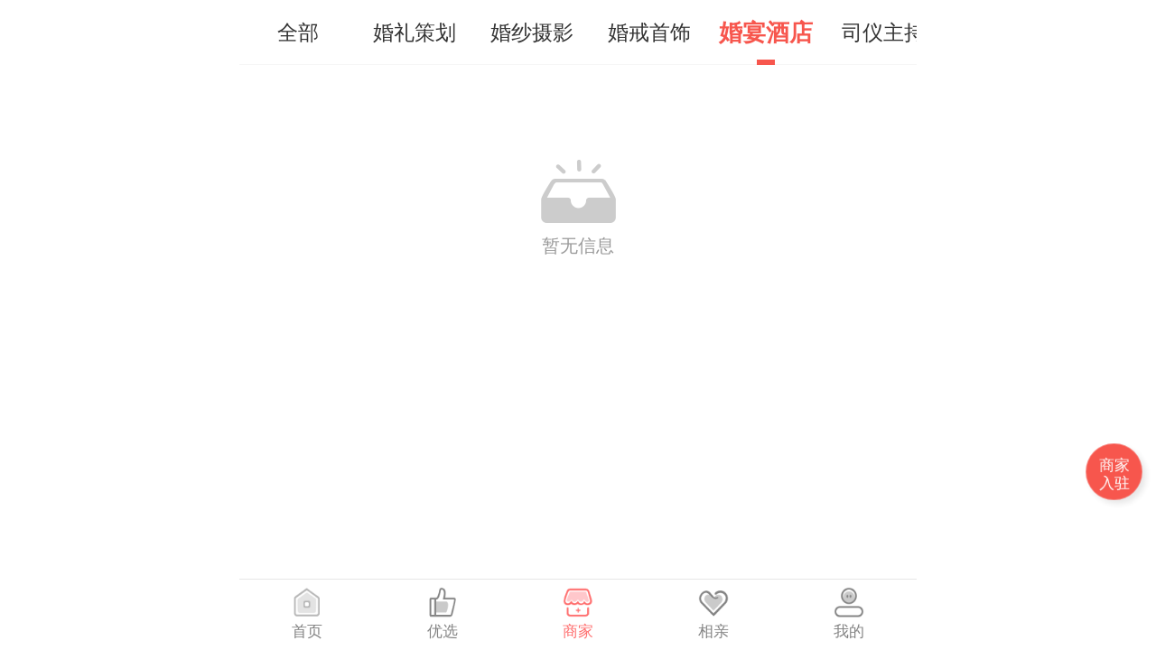

--- FILE ---
content_type: text/html; charset=utf-8
request_url: https://www.mihunshu.com/m/shop_shop.php?k=4
body_size: 1032
content:
<!doctype html><html><head><meta charset="utf-8">
<title>婚宴酒店-商家展示</title>
<meta name="viewport" content="width=device-width, height=device-height, initial-scale=1, maximum-scale=1, minimum-scale=1, viewport-fit=cover, user-scalable=no"><meta name="apple-mobile-web-app-capable" content="yes"><meta name="apple-mobile-web-app-status-bar-style" content="black"><link href="https://www.mihunshu.com/res/m/css/m.css?1759028974" rel="stylesheet" type="text/css" />
<link href="https://www.mihunshu.com/res/m/css/shop.css?1759028974" rel="stylesheet" type="text/css" />
<script src="https://www.mihunshu.com/res/www_zeai_cn.js?1759028974"></script>
<script src="https://www.mihunshu.com/res/m/js/m.js?1759028974"></script>
</head><body>
<div class="shop_shop_nav"><ul id="shop_shop_nav"><a href="shop_shop.php">全部</a><a id="k1" href="shop_shop.php?k=1" ">婚礼策划</a><a id="k2" href="shop_shop.php?k=2" ">婚纱摄影</a><a id="k3" href="shop_shop.php?k=3" ">婚戒首饰</a><a id="k4" href="shop_shop.php?k=4"  class="ed"">婚宴酒店</a><a id="k5" href="shop_shop.php?k=5" ">司仪主持</a><a id="k6" href="shop_shop.php?k=6" ">婚车租赁</a><a id="k7" href="shop_shop.php?k=7" ">婚品百货</a><a id="k8" href="shop_shop.php?k=8" ">其他</a></ul></div><script>
var k=4;
window.onload=function(){
	var obj=o('k'+k);var fobj=o('shop_shop_nav'),
	obj50=parseInt(obj.offsetWidth/2);
	obj_left = obj.offsetLeft;
	screenW=parseInt(screen.width);
	mL=parseInt(screenW/2);
	fobj.scrollLeft = obj_left-mL+obj50;
}
</script>
<div class="shop_shop" id="ZEAI_list"><div class='nodatatips'><i class='ico'>&#xe608;</i>暂无信息</div></div>
<a href="shop_my_apply.php" id="btmApplyBtn" class="btmKefuBtn loop_s_b_s"><span>商家<br>入驻</span></a>
<script>
</script>
<div class="shop_btm flex">    <a href="/m/shop_index.php"><img src="https://www.mihunshu.com/up/p/img/2019/12/1576415196pqn.gif"><font>首页</font></a>
    <a href="/m/shop_goods.php"><img src="https://www.mihunshu.com/up/p/img/2019/12/1576421090ev8.gif"><font>优选</font></a>
    <a href="/m/shop_shop.php" class="ed"><img src="https://www.mihunshu.com/up/p/img/2019/12/1576421514mrk.gif"><font>商家</font></a>
    <a href="/"><img src="https://www.mihunshu.com/up/p/img/2019/12/1576762330rrs.gif"><font>相亲</font></a>
    <a href="/m/shop_my.php"><img src="https://www.mihunshu.com/up/p/img/2019/12/157641820305m.gif"><font>我的</font></a>
</div><div id="backtop"><a href="#top" id="btmTopBtn"><i class="ico">&#xe60c;</i>顶部</a></div>
</body>
</html>

--- FILE ---
content_type: text/css
request_url: https://www.mihunshu.com/res/m/css/m.css?1759028974
body_size: 13743
content:
@charset "utf-8";
html{font-size:62.5%}
@media screen and (max-width:320px){html{font-size:50%;}}
@media screen and (min-width:328px){html{font-size:52.5%;}}
@media screen and (min-width:360px){html{font-size:57.5%;}}
@media screen and (min-width:375px){html{font-size:60%;}}
@media screen and (min-width:390px){html{font-size:62%;}}
@media screen and (min-width:414px){html{font-size:66.2%;}}
@media screen and (min-width:480px){html{font-size:90%;}}
/*min-width:360px:  66.2% */
body{background-color:#fff;font-family:'PingFangSC','Helvetica Neue','Helvetica','sans-serif','Microsoft Yahei';font-size:1.4rem;padding:0px;margin:0px auto;color:#333;text-align:center;overflow-x:hidden;-webkit-tap-highlight-color:rgba(0,0,0,0);width:100%;max-width:750px;-webkit-text-size-adjust:100% !important;}
.clear{clear:both;height:0;width:1px;font-size:1px;visibility:hidden;}
::-webkit-input-placeholder {color:#aaa;font-size:1.4rem}
ul,em,i,dl,dt,dd,hr,h1,h2,h3,h3,h4,h5,h6,strong{font-style:normal;font-weight:normal;margin:0px;padding:0px;display:block}
ul,li,img,form,p{margin:0px;padding:0px;border:0px}
li{list-style-type:none;display:block}
h1,h2,h3,h4,h5,h6,hr,p{margin:0;padding:0;word-wrap:break-word}
a{text-decoration:none;color:#333;-webkit-user-select:none;-webkit-tap-highlight-color:rgba(0,0,0,0)}
*:focus {outline: none}.FL{float:left}.FR{float:right}
/*zeai Font*/
.B{font-weight:bold}
.blue{color:#459ae9}
.Cfff{color:#fff}
.Cf00{color:#f00}
.Cfc0{color:#fc0}
.Cf60{color:#f60}
.C00f{color:#00f}
.C00c{color:#00c}
.C09f{color:#09f}
.Cc03{color:#c03}
.C090{color:#5EB87B}
.Cccc{color:#ccc}
.Caaa{color:#aaa}
.C999{color:#999}
.C666{color:#666}
.C333{color:#333}
.C000{color:#000}
.Chong{color:#FF589B}.Clan{color:#16B0FF}
.S12{font-size:1.2rem}.S14{font-size:1.4rem}.S16{font-size:1.6rem}.S18{font-size:1.8rem}.S24{font-size:2.4rem}.S30{font-size:3rem}
h1{font-size:3.2rem}h2{font-size:2.4rem}h3{font-size:1.8rem}h4{font-size:1.6rem}h5{font-size:1.4rem}h6{font-size:1.2rem}
.W150{width:150px}
.W80_{width:80%}.W85_{width:85%}.W90_{width:90%}.W95_{width:95%}.W98_{width:98%}.W100_{width:100%}

@font-face {font-family:"www_zeai_cn_iconfont";src: url('../../www_zeai_cn_ico/iconfont.woff?92') format('woff'),url('../../www_zeai_cn_ico/iconfont.ttf?92') format('truetype')}
.ico{font-family:"www_zeai_cn_iconfont" !important;font-style:normal;-webkit-font-smoothing: antialiased;-moz-osx-font-smoothing: grayscale;display:inline-block}

.lineH150{line-height:150%}.lineH200{line-height:200%}
.flex {display:-webkit-box;display:-webkit-flex;display:-ms-flexbox;display:flex;-webkit-box-orient:horizontal;-webkit-box-direction:normal;-webkit-flex-direction:row;-ms-flex-direction:row;flex-direction:row;-webkit-box-align:center;-webkit-align-items:center;-ms-flex-align:center;align-items:center;-webkit-box-pack:start;-webkit-justify-content:flex-start;-ms-flex-pack:start;justify-content:flex-start;}
.middle{vertical-align:middle}
/******zeai Button******/
button{font-size:1.4rem;padding:0;display:inline-block;text-align:center}
.btn{vertical-align: middle;outline:0;background-color:#009688;white-space:nowrap;border-radius:.4rem;height:3rem;line-height:3rem;color:#fff;padding:0 1rem;font-size:1.2rem;cursor:pointer;border:0;display:inline-block;text-align:center;-webkit-transition:all .3s;-moz-transition:all .3s;transition:all .3s;-webkit-user-select:none;-webkit-appearance:none;box-sizing:border-box;-webkit-box-sizing:border-box;-moz-box-sizing:border-box}
.btn:hover{filter:alpha(opacity=80);-moz-opacity:0.8;opacity:0.8}
input.center{margin:0 auto;display:block}
.size1{height:2.2rem;line-height:2.3rem;padding:0 .5rem;border-radius:.2rem}
.size2{height:3rem;line-height:3rem;padding:0 1rem;border-radius:.2rem}
a.size2,button.size2,div.size2{height:3rem;line-height:3rem;padding:0 1.2rem;font-size:1.4rem}
a.size3,button.size3,div.size3{height:4rem;line-height:4rem;padding:0 1.8rem;font-size:1.6rem}
.size4,.size5{height:5rem;line-height:5rem;padding:0 2.5rem;font-size:1.8rem/*;border-radius:.6rem*/}
.size5{height:5.5rem;line-height:5.5rem}

.HONG{background-color:#EE5A4E}.HONG2{background-color:#FF9097}.HONG3{background-color:#F7564D}
.HONG4{background-color:#F7564D}.HONG5{background-color:#FF5065}

.LAN{background-color:#1E9FFF}.LAN2{background-color:#1E9FFF}
.LV{background-color:#07C160}.LV2{background-color:#45C01A}
.HUI{background-color:#999}
.HUANG{background-color:#f60}
.BAI{background-color:#fff;color:#333;border:#c9c9c9 1px solid}
.HEI{background-color:#000}
.VIP{background-color:#c3994c}
.disabled{background-color:#F7F7F7;color:#bbb;border:#ddd 1px solid;cursor:not-allowed}
.select,.input,.textarea{border-radius:.3rem;font-size:1.6rem;border:1px #E7E7EB solid;-webkit-appearance:none;font-family:'Helvetica','宋体';box-sizing:border-box;-webkit-tap-highlight-color:rgba(0,0,0,0);resize:none;color:#333;-webkit-appearance:none}
.select,.input{vertical-align:middle;height:3rem;line-height:3rem;background-color:#fff}
.yuan{border-radius:10rem}

/*组图标*/
.ugrade1,.ugrade2,.ugrade3{vertical-align:middle}
.ugrade1{width:2rem;height:2rem}.ugrade2{width:3rem;height:3rem}.ugrade3{width:4rem;height:4rem}.ugrade4{width:6rem;height:6rem}

/**暂无样式**/
.nodatatips,.nodatatipsS{text-align:center;color:#999;}
.nodatatips{width:25rem;margin:8rem auto;padding:4.5rem;font-size:1.4rem;line-height:200%}
.nodatatipsS{width:10rem;margin:1rem auto;padding:2rem;font-size:1.2rem;line-height:150%}
.nodatatips i,.nodatatipsS i{color:#ccc;font-size:5rem;display:block;line-height:5rem}
.nodatatipsS i{font-size:4rem;line-height:5rem}

/*Line*/
.linebox,.lineSsquare{height:3rem;line-height:3rem;position:relative;text-align:center}
.linebox .line,.lineSsquare .line{position:absolute;left:50%;top:50%;margin-left:-50%;width:100%;z-index:1}
.linebox .title,.lineSsquare .title{padding:0 10px;position:relative;display:inline;background-color:#f0f0f0;z-index:5}
.linebox .BAI,.lineSsquare .BAI{background-color:#fff;border:0;color:#999}
.linebox .line:before,.lineSsquare .line:before{-webkit-transform:scaleY(0.5);transform:scaleY(0.5);content:'';position:absolute;left:0;top:0;bottom:auto;right:auto;height:1px;width:100%;background-color:#cecece;display:block;z-index:15;-webkit-transform-origin:50% 0%;-ms-transform-origin:50% 0%;transform-origin:50% 0%;}
.linebox .W50:before{left:20%;width:60%}

.RZBOX i.ed_color_mob{background-color:#4FA7FF}
.RZBOX i.ed_color_identity{background-color:#FD787B}
.RZBOX i.ed_color_edu{background-color:#12D87A}
.RZBOX i.ed_color_car{background-color:#BC0D27}
.RZBOX i.ed_color_house{background-color:#f70}
.RZBOX i.ed_color_weixin{background-color:#31C93C}
.RZBOX i.ed_color_qq{background-color:#12B7F5}
.RZBOX i.ed_color_email{background-color:#fc0}
.RZBOX i.ed_color_photo{background-color:#54A791}
.RZBOX i.ed_color_love{background-color:#FD66B5}
.RZBOX i.ed_color_pay{background-color:#a06d1c}
.RZBOX i.ed_color_store{background-color:#ff5f5f}
.RZBOX{display:inline-block}
.RZBOX .mob:before{content:"\e627";}
.RZBOX .identity:before{content:"\ea2e"}
.RZBOX .edu:before{content:"\e6c0";}
.RZBOX .car:before{content:"\e6b4";}
.RZBOX .house:before{content:"\e7a0";}
.RZBOX .email:before{content:"\e641";}
.RZBOX .weixin:before{content:"\e607";}
.RZBOX .qq:before{content:"\e630";}
.RZBOX .photo:before{content:"\e645";}
.RZBOX .love:before{content:"\e62f";}
.RZBOX .pay:before{content:"\e61a";}
.RZBOX .store:before{content:"\e60e";}
.RZBOX i{background-color:#bbb;text-align:center;display:inline-block;color:#fff;overflow:hidden}
.RZBOX .ed{background-color:#f80;}
.RZBOX .s{width:1.5rem;height:1.5rem;line-height:1.5rem;font-size:1.2rem;margin:0 .3rem;border-radius:.3rem}
.RZBOX .m{width:3rem;height:3rem;line-height:3rem;font-size:2.4rem;margin:0 .3rem;border-radius:.6rem}
.RZBOX .b{width:6rem;height:6rem;line-height:6rem;font-size:4rem;margin:0 1rem;border-radius:.8rem}
.RZBOX .l{width:15rem;height:15rem;line-height:15rem;font-size:10rem;margin:0 2rem;border-radius:1.5rem}

/*tab*/
.tab{width:100%;margin:2rem auto;font-size:1.6rem;border-bottom:1px solid #eee;text-align:center}
.tab a{display:inline-block;line-height:1.6rem;position:relative;color:#666;margin-bottom:-.2rem;cursor:pointer;flex:1}
.tab a.ed{color:#F7564D}
.tab a:after{content:'';display:block;width:10%;height:.4rem;margin:1rem auto 0 auto}
.tab a.ed:after{background-color:#F7564D}
/*关注*/
.my-subscribe_box{margin-top:2rem;display:none}
.my-subscribe_box img{width:60%;padding:.2rem;border:#f0f0f0 .1rem solid;display:block;margin:3rem auto 2rem auto}
.my-subscribe_box h3{font-size:1.4rem;color:#666;margin-top:1rem}

/******alert-div-msg-iframe-confirm start******/
#confirm_box,
#alert_box{width:30rem;margin:auto;left:0;right:0;min-height:15rem;max-height:90vmin;text-align:left;padding:2.5rem 2rem 7rem 2rem;clear:both;overflow:auto;position:fixed;border-radius:.6rem;background-color:#fff;color:#333;box-shadow:1px 1px 5rem rgba(0,0,0,.3);z-index:999;box-sizing:border-box;-webkit-box-sizing:border-box;-moz-box-sizing:border-box;-webkit-user-select:none;-moz-user-select:none}
#confirm_title,#alert_title{font-size:1.4rem;line-height:150%}
#alert_title img{width:40%;margin:0 auto;border:#eee 1px solid;padding:.2rem}
#confirm_ok,#confirm_cancel,#alert_close,#alert_back{position:absolute;right:2rem;bottom:2.5rem;padding-left:1.5rem;padding-right:1.5rem;border-radius:.3rem}
#confirm_ok{padding-left:2.5rem;padding-right:2.5rem}
#confirm_ok{right:11rem}
#alert_back{left:2rem;right:auto}

#msg_box{min-width:4rem;max-width:70vw;line-height:2.4rem;padding:1rem 2rem;position:fixed;border-radius:.5rem;background-color:rgba(0,0,0,.9);z-index:999;/*box-shadow:1px 1px 50px rgba(0,0,0,.3);*/-webkit-user-select:none}
#msg_box .title{font-size:1.4rem;color:#fff}

/*div*/
#div_box,#div_boxm{clear:both;overflow:auto;position:fixed;margin:auto;left:0;right:0;top:0;bottom:0;border-radius:1.2rem;background-color:#fff;box-shadow:.1rem .1rem 5rem rgba(0,0,0,.3);z-index:999}
.div_title{position:absolute;top:0;left:0;text-align:left;padding:0 0 0 2rem;height:5rem;line-height:5rem;width:100%;box-sizing:border-box;border-bottom:0px solid #eee;font-size:1.6rem;color:#000;overflow:hidden;background-color:#fff;cursor:move;-webkit-user-select:none}
.div_div{position:absolute;top:5rem;left:0;background:#fff;overflow:hidden;overflow-y:auto;-webkit-overflow-scrolling:touch}
.div_close{position:absolute;top:0;right:0;width:5rem;height:5rem;cursor:pointer;display:inline-block}
.div_close:before,.div_close:after{position:absolute;content:'';box-sizing:border-box;background-color:#000;width:.1rem;height:1.4rem;top:1.5rem;right:2.4rem;}
.div_close:before{transform:rotate(-45deg)}
.div_close:after{transform:rotate(45deg)}
.div_close:hover:before,.div_close:hover:after{background-color:#fff}


.div_pic{position:absolute;z-index:1}
.div_pic_close{position:absolute;left:45%;bottom:-5rem;width:4rem;height:4rem;line-height:4rem;color:#fff;z-index:2}
.div_pic_close:hover{color:#FD66B5;cursor:pointer}
.div_pic_close i.ico{font-size:3rem;}
.div_pic_div{position:absolute;top:0;left:0;overflow-x:hidden}

/*divBottom*/
.divBottom_box{width:100%;clear:both;overflow:auto;background-color:#fff;text-align:left;position:fixed;bottom:0;z-index:999}

/*divm*/
#div_boxm{overflow:visible;text-align:center}
#div_boxm .div_closem{position:absolute;bottom:-5rem;left:-webkit-calc(50% - 2rem);width:4rem;height:4rem;font-size:5rem;z-index:999}
#div_boxm .div_closem i{font-family:"www_zeai_cn_iconfont" !important;font-style:normal;-webkit-font-smoothing:antialiased;-moz-osx-font-smoothing:grayscale}
#div_boxm .div_closem i:after{position:absolute;content:'\e65b';font-size:3rem;box-sizing:border-box;width:4rem;height:4rem;line-height:4rem;color:#fff;top:0;left:0}/*\e6c0*/

/*alertpro*/
.alertpro{display:flex;align-items:center}
.alertpro .alertpro_box{margin:auto;width:27rem;background-color:#fff;border-radius:1.5rem;z-index:1;overflow:hidden;color:#000}
.alertpro .alertpro_box h1{width:90%;font-size:1.8rem;margin:2rem auto .5rem auto;display:block}
.alertpro .alertpro_box h3{width:90%;font-size:1.4rem;line-height:20px;margin:0 auto;display:block}
.alertpro .alertpro_box ul{width:100%;height:4.4rem;border-top:#D9D9DC 1px solid;margin-top:2.5rem}
.alertpro .alertpro_box ul li{float:left;width:50%;line-height:4.4rem;text-align:center;color:#037afe;font-size:1.8rem;box-sizing:border-box}
.alertpro .alertpro_box ul li:nth-child(1){border-right:#D9D9DC 1px solid}
.alertpro .alertpro_box ul li:nth-child(2){font-weight:bold}

.top_mini{width:100%;max-width:750px;height:4.4rem;line-height:4.4rem;color:#fff;background:#FD45A7;text-align:center;position:fixed;top:0;left:0;box-sizing:border-box;z-index:1}
.top_mini{background:-webkit-linear-gradient(left,#E83191, #FD45A7 30%, #FD45A7, #FD45A7 30%,#FD45A7,#E83191);/*chrome*/}
.top_mini h1{font-size:1.6rem;white-space:nowrap;overflow:hidden;text-overflow:ellipsis}
.top_mini .L,.top_mini .R{position:absolute;top:0}
.top_mini .L{left:3.3rem;font-size:1.6rem;line-height:4.3rem}
.top_mini .R{right:2rem}
.top_miniBAI{color:#333;background:#fff;border-bottom:#eee 1px solid}
.top_miniBAI .goback,.top_miniBAI .L,.top_miniBAI h1{color:#000}


.top_mini4{width:100%;max-width:750px;height:5rem;line-height:5rem;color:#333;text-align:center;position:fixed;top:0;box-sizing:border-box;z-index:2;background-color:#fff;background-size:100%}/*44px*/
.top_mini4 .L,.top_mini4 .R{position:absolute;top:0;height:5rem}
.top_mini4 .L{left:0;font-size:1.6rem}
.top_mini4 .L em{position:relative;top:0;height:4.9rem;;padding-left:1.2rem;display:inline-block;width:5rem;text-align:left}
.top_mini4 .L i,.top_mini4 .R i{font-size:2.2rem;height:2rem;line-height:2rem;margin-top:1.5rem}/*;vertical-align:middle*/
.top_mini4 .L em i{font-size:2rem;}
.top_mini4 .L span{text-align:left;position:absolute;display:block;width:4rem;height:2rem;line-height:2rem;left:3.3rem;top:1.4rem}
.top_mini4 h1{max-width:65%;margin:0 auto;font-size:1.8rem;white-space:nowrap;overflow:hidden;text-overflow:ellipsis}
.top_mini4 .R{right:1.2rem}

header.line{border-bottom:#eee 1px solid}
header.bgcolor,header.bgcolor a i{color:#fff}
header.top_mini4 .Y{display:none}
header.yunbox{height:6.7rem}
header.yunbox .Y{width:100%;display:block;height:1.6rem;border-radius:1.6rem 1.6rem 0 0;background-color:#fff;position:absolute;left:0;bottom:0;}

/********nav  bottom********/
nav,.navdiy{width:100%;max-width:750px;height:5.5rem;position:fixed;bottom:0;margin:0 auto;background-color:#fff;padding-bottom:constant(safe-area-inset-bottom);padding-bottom:env(safe-area-inset-bottom);z-index:2}
nav a{width:20%;height:5.4rem;display:block;float:left;position:relative}
nav a i{position:relative;width:3rem;height:3rem;margin:0 auto;display:block;margin-top:.3rem;background-size:36rem 36rem;background-repeat:no-repeat}
nav a i span,.navdiy i span{display:block;position:absolute;min-width:1.4rem;padding:0 .3rem;height:2rem;line-height:2rem;font-size:1.2rem;border-radius:1.2rem 1.2rem 1.2rem .5rem;right:-1rem;top:-.7rem;color:#fff;border:#fff .1rem solid;transform:scale(.8);font-family:Arial, Helvetica, sans-serif}
nav .shadow,.navdiy .shadow{-webkit-transform:scaleY(0.3);transform:scaleY(0.3);height:1px;width:100%;background-color:#d8d8d8;display:block;-webkit-transform-origin:50% 0%;-ms-transform-origin:50% 0%;transform-origin:50% 0%;}
nav a font{width:4.8rem;/*overflow:hidden;*/font-size:1.2rem;height:1.2rem;line-height:1.2rem;margin:0 auto;margin-top:.2rem;display:block;color:#aaa}
nav a i.navindex{background-position:left top}
nav a i.navtj{background-position:-3rem top}
nav a i.navmsg{background-position:-6rem top}
nav a i.navhn{background-position:-9rem top}
nav a i.navmy{background-position:-12rem top}
nav a:hover i.navindex,nav a.ed i.navindex{background-position:left -3rem}
nav a:hover i.navtj,nav a.ed i.navtj{background-position:-3rem -3rem}
nav a:hover i.navmsg,nav a.ed i.navmsg{background-position:-6rem -3rem}
nav a:hover i.navhn,nav a.ed i.navhn{background-position:-9rem -3rem}
nav a:hover i.navmy,nav a.ed i.navmy{background-position:-12rem -3rem}
nav a i span,.navdiy a i span{background-color:#FF5722}

.navdiy a i{position:relative;width:3rem;height:2.4rem;margin:0 auto;display:block;margin-top:.7rem}
.navdiy a font{width:4.8rem;overflow:hidden;margin:.2rem auto 0 auto;display:block;color:#515154;font-size:1.2rem;height:1.3rem;line-height:1.3rem;transform: scale(.9);}
.navdiy a{width:20%;height:5.4rem;display:block;float:left;position:relative}
.navdiy a img{width:2.2rem;height:2.2rem;object-fit:cover;-webkit-object-fit:cover;display:block;margin:.5rem auto .2rem auto;border-radius:.3rem}


/********nav2  bottom********/
.nav2,.navdiy2{width:100%;max-width:750px;height:5.5rem;position:fixed;bottom:0;margin:0 auto;background-color:#fff;padding-bottom:constant(safe-area-inset-bottom);padding-bottom:env(safe-area-inset-bottom);z-index:6;-webkit-user-select:none;-moz-user-select:none;}
.nav2 a{width:20%;height:5.4rem;display:block;float:left;position:relative}
.nav2 a i{position:relative;width:3rem;height:2.8rem;margin:0 auto;display:block;margin-top:.6rem;font-size:2.4rem;color:#CBCBCA;}
.nav2 a i span,.navdiy2 i span{display:block;position:absolute;min-width:1.3rem;padding:0 .3rem;height:2rem;line-height:2rem;font-size:1.2rem;border-radius:12rem;right:-1.4rem;top:-.4rem;color:#fff;border:#fff 2px solid;background-color:#FF5722}
.nav2 .shadow,.navdiy2 .shadow{-webkit-transform:scaleY(0.3);transform:scaleY(0.3);height:1px;width:100%;background-color:#d8d8d8;display:block;-webkit-transform-origin:50% 0%;-ms-transform-origin:50% 0%;transform-origin:50% 0%;}
.nav2 a font{width:4.8rem;overflow:hidden;font-size:12px;height:12px;line-height:12px;margin:0 auto;display:block;color:#a6a6b0}
.navdiy2 a i{position:relative;width:30px;height:30px;margin:0 auto;display:block;margin-top:.3rem}
.navdiy2 a font{width:48px;overflow:hidden;margin:0 auto;display:block;color:#999;font-size:12px;height:12px;line-height:12px;margin-top:2px}
.navdiy2 a{width:20%;height:5.4rem;display:block;float:left;position:relative}
.navdiy2 a img{width:30px;height:30px;object-fit:cover;-webkit-object-fit:cover;display:block;margin:5px auto 2px auto;border-radius:3px}
@keyframes navgif{
	0%{-webkit-transform:translateY(.5rem);transform:translateY(.5rem)}
	10%{-webkit-transform:translateY(0);transform:translateY(0)}
	20%{-webkit-transform:scale(.8);transform:scale(.8);}
	40%{-webkit-transform:scale(.8);transform:scale(.8);}
	70%{-webkit-transform:scale(1.2);transform:scale(1.2)}
	100%{-webkit-transform:scale(1);transform:scale(1)}
}
.navgif{-webkit-animation-name:navgif;animation-name:navgif;-webkit-animation-duration:0.3s;animation-duration:0.3s;-webkit-animation-fill-mode:both;animation-fill-mode:both}

.bottomblank{height:10rem}
/*tabmenu*/
.tabmenu{width:100%;max-width:750px;height:3.6rem;text-align:center;background-color:#fff;z-index:2}
.tabmenu a{line-height:2rem;height:2rem;font-size:1.6rem;display:block;float:left;position:relative}
.tabmenu a.ed{font-size:2rem;font-weight:bold}
.tabmenu a.ed:after{content:'';display:block;width:1rem;height:.4rem;bottom:-1rem;left:46%;left:-webkit-calc(50% - .5rem);position:absolute;border-radius:.5rem}
.tabmenu a.ed:after{width:1.4rem;height: 0.7rem;border-radius: 2rem;left: -webkit-calc(50% - 0.7rem);bottom: -1.2rem;}

.tabmenu2 a{width:50%}
.tabmenu3 a{width:33%}
.tabmenu3 a:nth-child(2){width:34%}
.tabmenu4 a{width:25%}
.tabmenufix{position:fixed}

/*helpDiv*/
.helpIco{font-size:1.8rem;color:#f70;display:inline}
.helpDiv{display:none;font-size:1.4rem;padding:0 2rem 2rem 2rem;color:#666;text-align:left}
.helpDiv li .ico{font-size:1.2rem;color:#ccc;display:inline}
.helpDiv li{border-bottom:#f5f5f5 1px solid;line-height:4rem}
.helpDiv ul{height:18.8rem;padding-top:1rem;overflow:auto}
.helpDiv ul li:last-child{border:0;margin-bottom:2rem}
.helpDiv .sj{margin:0 auto}
.helpDiv .W50_{width:46%;float:left;margin:0 2%;text-align:center;box-sizing:border-box;-webkit-box-sizing:border-box;-moz-box-sizing:border-box}
.helpDiv .vipbtn{width:100%;margin:0 auto;text-align:center;box-sizing:border-box;-webkit-box-sizing:border-box;-moz-box-sizing:border-box}
.helpDiv .vipbtn i{font-size:1.6rem;color:#fff}

.goback{width:7rem;padding-left:1.2rem;box-sizing:border-box;text-align:left;height:4.4rem;line-height:4.4rem;color:#fff;font-size:2rem;position:absolute;left:0;top:0;z-index:1}
.Ugoback{width:4rem;height:4rem;line-height:4rem;position:absolute;left:1.4rem;top:1.2rem;box-sizing:border-box;color:#fff;font-size:2rem;border-radius:3rem;background-color:rgba(0,0,0,.3);z-index:3}

.UgobackFix{width:100%;max-width:750px;position:fixed;top:1rem;z-index:8;display:block;text-align:left}
.UgobackFix i{width:4rem;height:4rem;line-height:4rem;margin-left:1rem;color:#fff;font-size:1.8rem;border-radius:3rem;background-color:rgba(0,0,0,.3);text-align:center}
/*footer*/
.zeai_bottom{margin:0 0 12rem;text-align:center;font-size:1.3rem;height:25rem;padding:2rem 1.5rem 2.5rem 1.5rem;color:#999;line-height:150%}
.zeai_bottom i.ico{display:inline-block}
.zeai_bottom .tel{margin:2rem auto;font-size:1.8rem}
.zeai_bottom .linebox{z-index:0}
.zeai_bottom .m_bottom{margin:1rem auto;line-height:200%}
.zeai_bottom .aboutus{font-size:1.5rem;margin:2rem auto}
.zeai_bottom .aboutus a{font-weight:bold}
.zeai_bottom .aboutus b{color:#ccc;margin:0 1.2rem;font-weight:normal}
.zeai_bottom .ewm {width:14rem;margin:1rem auto}
.zeai_bottom .ewm font{display:inline-block;margin-top:.5rem;font-size:1.2rem}
.zeai_bottom .ewm img{display:block;margin:.5rem auto;width:10rem;padding:.5rem;background-color:#fff;border-radius:.6rem;box-shadow:0 .2rem 1rem rgba(0,0,0,.05)}
/*backtop*/
#backtop,.btmKefuBtn{position:fixed;bottom:9.5rem;right:1rem;text-align:center;display:none}
#backtop a,.btmKefuBtn{display:block;width:4.4rem;height:4.4rem;line-height:1.6rem;font-size:12px;border-radius:3rem;background-color:#fff;box-shadow:.3rem .3rem .5rem rgba(0,0,0,0.1)/*;border:#fff 1px solid*/;padding-top:.3rem;;box-sizing:border-box;-webkit-box-sizing:border-box;-moz-box-sizing:border-box;color:#fff}
#backtop a i{display:block;font-size:2.1rem;line-height:2.1rem;/*;margin-top:6px*/;}
.btmKefuBtn i{font-size:1.8rem;line-height:2rem;height:1.8rem;display:block;margin-top:.1rem;margin-bottom:.2rem;color:#fff}
.btmKefuBtn span{display:inline-block;margin-top:.8rem;line-height:1.4rem}
.btmKefuBtn{bottom:15rem;line-height:1.6rem}

/*piczoom*/
.piczoom{position:fixed;background-color:rgba(0,0,0,.8)}
.piczoom img{position:absolute;width:100%;z-index:1}
.bounce_box{display:none}

/************FORM style************/
/*switch*/
.switch{display:none}
.switch-label{position:relative;height:3rem;line-height:3rem;padding:0 1rem;border:1px solid #ddd;border-radius:2rem;cursor:pointer;background-color:#fff;display:inline-block;text-align:right;-webkit-user-select:none}
.switch-label i{position:absolute;top:.3rem;left:.5rem;width:2.4rem;height:2.4rem;display:inline-block;border-radius:2rem;background-color:#eee;border:#ddd 1px solid;transition:.1s ease-in-out;box-sizing:border-box;-webkit-box-sizing:border-box;-moz-box-sizing:border-box}
.switch-label b{min-width:3rem;font-size:1.4rem;font-weight:normal;text-align:center;}
.switch-label b:nth-child(2){color:#fff;display:none;margin-right:2.3rem}
.switch-label b:nth-child(3){color:#999;display:inline-block;margin-left:2.3rem}
.switch:checked + label.switch-label i{background-color:#fff;left:calc(100% - 2.8rem);border-color:#fff}
.switch:checked + label.switch-label b:nth-child(2){display:inline-block}
.switch:checked + label.switch-label b:nth-child(3){display:none}
.switch:checked + label.switch-label{background-color:#5EB87B;border-color:#5EB87B;text-align:left}
.switch:disabled + label.switch-label{cursor:not-allowed }
/********checkbox skin********/
@keyframes checkskinBefore{0% {height:0}100%{height:.6rem}}
@keyframes checkskinAfter{0%{height:0}50%{height:0}100%{height:1.2rem}}
.checkskin{display:none}
.checkskin-label{text-align:left;-webkit-user-select:none;display:inline-block;white-space:nowrap;}
.checkskin-label i{position:relative;box-sizing:border-box;width:2rem;height:2rem;display:inline-block;border:1px solid #d2d2d2;border-radius:.2rem;background-color:#fff;-webkit-transition:.1s linear;transition:.1s linear;vertical-align:middle}
.checkskin-label i:before,.checkskin-label i:after{position:absolute;content:'';box-sizing:border-box;background-color:#fff;width:.2rem;height:0;transform-origin:left top;transition:opacity ease .3}
.checkskin-label i:before{top:.9rem;left:.2rem;transform:rotate(-45deg)}
.checkskin-label i:after{top:1.4rem;left:.7rem;transform:rotate(-135deg)}
.checkskin:checked + label.checkskin-label i:before{height:.6rem;animation:checkskinBefore 0.2s ease 0s forwards}
.checkskin:checked + label.checkskin-label i:after{height:1.2rem;animation:checkskinAfter 0.4s ease 0s forwards}
.checkskin-label b{vertical-align: middle;display:inline-block;font-weight:normal;margin:0 1rem;overflow:hidden}/*font-size:1.4rem*/
.checkskin-label:hover i{border-color:#5FB878}
.checkskin:checked + label.checkskin-label i {background-color:#5FB878;border-color:#5FB878}
.checkskin:disabled + label.checkskin-label{cursor:not-allowed }
.checkskin:disabled + label.checkskin-label b{color:#c2c2c2}
.checkskin:disabled + label.checkskin-label i{border-color:#eee}
/*checkbox skin size1*/
@keyframes checkskinBefore1{0% {height:0}100%{height:5px}}
@keyframes checkskinAfter1{0%{height:0}50%{height:0}100%{height:1rem}}
.checkskin-label i.i1{width:1.6rem;height:1.6rem;border-radius:.2rem;margin-top:-.2rem}
.checkskin-label i.i1:before{top:.7rem;left:.2rem}
.checkskin-label i.i1:after{top:1.1rem;left:.6rem}
.checkskin-label i.i1 + b{margin:0 .5rem;margin-top:-.2rem}/*font-size:12px;*/
.checkskin:checked + label.checkskin-label i.i1:before{height:.5rem;animation:checkskinBefore1 0.2s ease 0s forwards}
.checkskin:checked + label.checkskin-label i.i1:after{height:1rem;animation:checkskinAfter1 0.4s ease 0s forwards}
/*checkbox skin size3*/
@keyframes checkskinBefore3{0%{height:0}100%{height:.9rem}}
@keyframes checkskinAfter3{0%{height:0}50%{height:0}100%{height:1.8rem}}
.checkskin-label i.i3{width:3rem;height:3rem;border-radius:.2rem;margin-top:-.2rem}
.checkskin-label i.i3:before{top:1.4rem;left:.4rem;width:.3rem}
.checkskin-label i.i3:after{top:2.1rem;left:1.1rem;width:.3rem}
.checkskin-label i.i3 + b{margin:0 .5rem;margin-top:-.2rem}
.checkskin:checked + label.checkskin-label i.i3:before{height:.9rem;animation:checkskinBefore3 0.2s ease 0s forwards}
.checkskin:checked + label.checkskin-label i.i3:after{height:1.8rem;animation:checkskinAfter3 0.4s ease 0s forwards}
/*****radio skin*****/
@keyframes radioskin{0%{transform:scale(0.5)}50%{transform:scale(1.2)}100%{transform:scale(1)}}
.radioskin{display:none}
.radioskin-label{text-align:left;-webkit-user-select:none;display:inline-block;white-space:nowrap;}
.radioskin-label i{position:relative;width:2.2rem;height:2.2rem;box-sizing:border-box;display:inline-block;border:1px solid #c2c2c2;border-radius:2rem;background-color:#fff;vertical-align:middle;-webkit-transition:.2s linear;transition:.2s linear}
.radioskin-label i:before{position:absolute;content:'';background-color:#fff;width:1rem;height:1rem;top:.5rem;left:.5rem;border-radius:1rem}
.radioskin-label b{vertical-align:middle;display:inline-block;font-weight:normal;margin:0 1rem;overflow:hidden}/*font-size:1.4rem;*/
.radioskin:checked + label.radioskin-label i{border-color:#5FB878;animation:radioskin .3s ease-in-out both;animation-duration:.3s}
.radioskin:checked + label.radioskin-label i:before{background-color:#5EB87B}
.radioskin:checked + label.radioskin-label b{color:#009688}
.radioskin-label:hover i{border-color:#5EB87B}
.radioskin:disabled + label.radioskin-label{cursor:not-allowed }
.radioskin:disabled + label.radioskin-label b{color:#c2c2c2}
.radioskin:disabled + label.radioskin-label i{border-color:#eee}
/*radio skin size1*/
.radioskin-label i.i1{width:1.6rem;height:1.6rem}
.radioskin-label i.i1:before{width:.8rem;height:.8rem;top:.3rem;left:.3rem}
.radioskin-label i.i1 + b{margin:0 .5rem}/*font-size:12px;*/

/*areabox*/
.areabox{width:94%;position:relative;margin:0 auto;text-align:left;display:none}
.areabox .ul{position:relative;box-sizing:border-box}
.areabox .ul li{width:100%;position:absolute;left:0;top:0;z-index:5;padding:10px 0 0 0;box-sizing:border-box;-webkit-box-sizing:border-box;-moz-box-sizing:border-box}
.areabox .ul li a{font-size:1.3rem;display:block;text-align:center;color:#666;float:left;min-width:3.5rem;padding:0 .5rem;height:3.2rem;line-height:3.2rem;margin:.6rem;border:#eee 1px solid;border-radius:.5rem}
.areabox .ul li a:hover,.areabox .ul li a.ed{background-color:#F7564D;color:#fff;border-color:#F7564D}
.areabox .ul dl{margin:0 0 1.5rem;clear:both;overflow:hidden;position:relative}
.areabox .ul dt{float:left;line-height:3rem;font-size:1.4rem;text-align:center;color:#000;padding:0 1rem;margin:0 .8rem;border-bottom:0px;margin-top:1rem}
.areabox .ul dt.ed{background:#fff;border:#eee 1px solid;border-bottom:0px;border-top:#F7564D 1px solid;border-bottom:#fff 1px solid;color:#F7564D;border-radius:.3rem .3rem 0 0}
.areabox .ul dl dd{width:100%;height:2.5rem;border-bottom:#eee 1px solid;position:absolute;bottom:0;left:0;z-index:-1}

.areabox .ul li a{position:relative;color:#666;background-color:#f7f7f7;height:3.6rem;line-height:3.6rem;margin:.5rem;overflow:hidden;box-sizing:border-box;-webkit-box-sizing:border-box;-moz-box-sizing:border-box;border:0;padding:0 1rem}
.areabox .ul li a:hover:before,.areabox .ul li a.ed:before{position:absolute;font-family:"www_zeai_cn_iconfont" !important;content:"\e64a";width:2rem;height:2rem;line-height:2rem;font-size:2rem;right:0;bottom:0}


/*BBS发布隐藏层*/
.divBtmMod{position:absolute;bottom:0;width:100%;background-color:#fff;font-size:1.8rem;margin:0 auto;padding:0 0 2.8rem 0;clear:both;overflow:auto;font-size:1.4rem;text-align:left}
.divBtmMod em {background-color:#f9f9f9;border-bottom:#f0f0f0 1px solid;line-height:51px;clear:both;overflow:auto}
.divBtmMod em h3{width:65%;padding:0 5%;font-size:1.6rem;float:left}
.divBtmMod em h3 font{font-size:1.2rem;color:#999;font-weight:normal}
.divBtmMod em .divBtmCancel{width:6rem;line-height:3.4rem;background-color:#eee;font-size:1.6rem;border-radius:.4rem;color:#999;border:#e4e4e4 1px solid;float:right;margin:.8rem 2rem 0 0}
.divBtmMod .form{width:90%;padding:0 5%;margin:0 auto}
.divBtmMod .form input[type="text"]{height:4.4rem;width:100%;margin:.5rem 0;display:block;box-sizing:border-box;border:0;font-size:1.4rem}
.divBtmMod .divBtmSave{width:100%;height:4.4rem;line-height:4.4rem;border-radius:.5rem;display:block;box-sizing:border-box;margin-top:1.5rem;background-color:#F7564D;font-size:1.6rem;border:0;color:#fff}
.divBtmMod .form ul{max-height:60vh;clear:both;overflow:auto}
.divBtmMod .form input{-webkit-box-shadow:0 0 0px 100rem white inset !important}
.divBtmMod .form input.rz_mob_input{border-bottom:#eee 1px solid;margin-bottom:.5rem;margin-top:1rem}
.divBtmMod .form input.rz_mob_verify{border-bottom:#eee 1px solid;margin-bottom:2.5rem}
.divBtmMod .form textarea{width:100%;height:20rem;border:0;resize:none;margin-bottom:.5rem;margin-top:1rem}
.divBtmMod .form .verifybox{position:relative}
.divBtmMod .form .verifybox a.yzmbtn{width:10rem;display:block;line-height:2.4rem;height:2.4rem;position:absolute;color:#F7564D;text-align:center;top:.8rem;right:1px;background-color:#fff;border-left:#e1e1e1 1px solid}
.divBtmMod .form .verifybox a.yzmbtn:hover{color:#F7564D;}
.divBtmMod .form .verifybox a.yzmbtn font{color:#F7564D}
.divBtmMod .form .verifybox a.yzmbtn b{color:#F7564D;font-weight:normal;margin-right:.2rem}
.divBtmMod .form .verifybox a.disabled{border:0;padding:0;margin:0;font-size:1.2rem}
.divBtmMod .form ul.RCW{padding:2rem 0 1rem 0;clear:both;overflow:hidden;overflow-y:auto}
.divBtmMod .form ul.RCW li{font-size:1.4rem;width:33.3%;height:3rem;line-height:3rem;margin:.5rem 0;text-align:left;-webkit-tap-highlight-color:rgba(0,0,0,0);float:left}
.divBtmMod .form ul.W50_ li{width:50%;}

/*div_left_so*/
.div_left_so{max-width:50rem;height:100vh;margin:0 auto;padding:1rem 0;background-color:#fff;display:none;overflow:hidden;overflow-y:auto}
.div_left_so a{line-height:4.4rem;border-bottom:#f8f8f8 1px solid;display:block;text-align:left;padding-left:2.5rem;position:relative;font-size:1.4rem}
.div_left_so a:hover{background-color:#f9f9f9}
.div_left_so a.ed .yes{display:block}
.div_left_so a.ed:after{position:absolute;right:2.5rem;font-size:1.8rem;content:"\e60f";;font-family:"www_zeai_cn_iconfont" !important;font-style:normal;-webkit-font-smoothing: antialiased;-moz-osx-font-smoothing: grayscale;display:inline-block}
.div_left_so a:last-child{border:0}
/*ext*/
.div_left_so{text-align:left;padding:1.5rem 1.5rem 11.5rem 1.5rem;box-sizing:border-box;-webkit-box-sizing:border-box;-moz-box-sizing:border-box;position:relative}
.div_left_so .form_uid{width:100%;margin:1rem auto .5rem auto;position:relative;height:4rem;border-radius:.5rem;padding:0 1.5rem;background-color:#f8f8f8;box-sizing:border-box;-webkit-box-sizing:border-box;-moz-box-sizing:border-box}
.div_left_so .form_uid .input::-webkit-input-placeholder {color:#aaa;font-size:1.4rem}
.div_left_so .form_uid .input{width:100%;height:4rem;line-height:4rem;border:0;background-color:#f8f8f8}
.div_left_so .form_uid i{position:absolute;font-size:1.8rem;right:2rem;color:#999}
.div_left_so .form_uid button{position:absolute;width:1.8rem;height:18px;font-size:1.8rem;right:2rem;top:1rem;color:#999;border:0;display:inline-block;background:none}
.div_left_so .tbox{padding:1.5rem 0;clear:both;overflow:auto;overflow-x:hidden;border-bottom:#f8f8f8 1px solid}
.div_left_so .tbox h5{font-size:1.4rem;position:relative}

.div_left_so .tbox h5:before{position:absolute;font-family:"www_zeai_cn_iconfont" !important;content:"\e60b";color:#aaa;width:1.4rem;height:1.4rem;line-height:1.4rem;font-size:1.2rem;right:0;bottom:.3rem}
.div_left_so .tbox h5.on:before{content:"\e60a";}

/*.div_left_so .tbox h5 font{color:#999;font-weight:normal}*/
.div_left_so ul{padding:1rem 0}
.div_left_so ul.def{width:100%;margin:0 auto}
.div_left_so ul.def li{width:23%;color:#666;position:relative;font-size:1.3rem;display:block;margin:.5rem 1%;text-align:center;line-height:3.3rem;border-radius:.4rem;float:left;background-color:#f7f7f7;box-sizing:border-box;-webkit-box-sizing:border-box;-moz-box-sizing:border-box;overflow:hidden;font-family:Arial, Helvetica, sans-serif}
.div_left_so ul.def li.ed:before{position:absolute;font-family:"www_zeai_cn_iconfont" !important;content:"\e64a";width:1.8rem;height:1.8rem;line-height:1.8rem;font-size:1.8rem;right:0;bottom:0}
.div_left_so ul.col3 li{width:31%}
.div_left_so ul.col2 li{width:48%}
.div_left_so .savebox{width:90%;position:fixed;height:5rem;bottom:0;left:0;padding:0 5%;box-shadow:0 0 1.5rem #eee;background-color:#fff;text-align:center;padding-bottom:constant(safe-area-inset-bottom);padding-bottom:env(safe-area-inset-bottom);}
.div_left_so .savebox button{width:40%;max-width:16rem;margin:0 5%;margin-top:.6rem;border-radius:3rem;font-size:1.5rem}
.div_left_so .savebox button.reset{background-color:#f6f6f6;color:#999}
/*地区*/
.div_left_so .listbox dl{width:100%;height:5rem;border-bottom:#f8f8f8 1px solid}
.div_left_so .listbox dl dt,.listbox dl dd{font-size:1.4rem;line-height:5rem;height:5rem}
.div_left_so .listbox dl dt{width:32%;float:left;text-align:left}
.div_left_so .listbox dl dd{width:68%;float:right;text-align:right;white-space:nowrap;overflow:hidden;text-overflow:ellipsis;position:relative}
.div_left_so .listbox dl dd:after{content:'\e601';position:absolute;top:0;right:0;font-family:"www_zeai_cn_iconfont" !important;color:#aaa;font-size:1.2rem}
.div_left_so .listbox dl dd span{color:#999;padding-right:2rem}
.div_left_so .listbox dl dd span.ed{color:#333}
.div_left_so_areabox .ul li a{position:relative;color:#666;background-color:#f7f7f7;height:3.6rem;line-height:3.6rem;margin:.5rem .5rem;overflow:hidden;box-sizing:border-box;-webkit-box-sizing:border-box;-moz-box-sizing:border-box;border:0;padding:0 1rem}
.div_left_so_areabox .ul li a:hover:before,.div_left_so_areabox .ul li a.ed:before{position:absolute;font-family:"www_zeai_cn_iconfont" !important;content:"\e64a";width:2rem;height:2rem;line-height:2rem;font-size:2rem;right:0;bottom:0}

/*index_top*/
.top,.top2,.top3{/*border:1px solid transparent;*/width:100%;max-width:750px;height:5rem;line-height:5rem;overflow:hidden;position:fixed;top:0;z-index:2;box-sizing:border-box;-webkit-box-sizing:border-box;-moz-box-sizing:border-box}
.top{padding:0 .5rem}
.top2{padding:0 1.5rem}
.top3{padding:0 1.1rem}
.top a,.top h1,.top2 a,.top3 a{height:5rem;line-height:5rem;display:inline-block;font-size:1.8rem;color:#fff;margin-right:2rem;vertical-align:middle}
.top2 a,.top3 a{margin-right:3rem;line-height:4.8rem}
.top h1{margin-right:0;font-size:1.8rem;}
.top a:last-child,.top2 a:last-child,.top3 a:last-child{margin-right:0}
.top a.ed,.top2 a.ed,.top3 a.ed{font-size:2.2rem;font-weight:bold}


.top em{height:5rem;position:absolute;left:1rem;top:0}
.top em img.logo{height:4rem;max-width:8rem;margin-top:.5rem}
.top em:after{display:none;content:'\e60b';position:absolute;right:-15px;bottom:0;font-size:12px;font-weight:normal;transition:transform .5s;font-family:"www_zeai_cn_iconfont" !important;font-style:normal;-webkit-font-smoothing: antialiased;-moz-osx-font-smoothing: grayscale;display:inline-block;color:#fff}
.top em.ed:after{transform:rotate(180deg);-webkit-transform:rotate(180deg)}

.top3{text-align:left}
.top2 a i{font-size:2.3rem;line-height:2.3rem}
.top2 a.ed i{font-size:2.8rem;line-height:2.8rem}
.top3 a i{font-size:2rem;line-height:2rem}
.top3 a{font-size:1.6rem}
.article_C{width:100%}
/*TRnav_btn*/
.TRnav_btn{width:8rem;text-align:right;position:fixed;top:0;right:0;z-index:998;height:5rem;line-height:5rem}
.TRnav_btn i{line-height:3rem;width:3rem;height:3rem;font-size:2.2rem;display:inline-block;margin-right:1.5rem;margin-top:1rem;color:#fff}
.TRnav{width:100%;position:relative;background-color:#fff;padding:5rem 1rem 4rem 1rem;z-index:1;box-sizing:border-box;-webkit-box-sizing:border-box;-moz-box-sizing:border-box;display:none;clear:both;overflow:auto;border-radius:0 0 1.6rem 1.6rem}
.TRnav .trline{height:1px;background-color:#f6f6f6;width:100%;margin-bottom:1rem}
.TRnav h4{font-size:1.8rem;font-weight:bold;position:absolute;left:0;top:1.3rem;width:100%;text-align:center}
.TRnav .TRnav_btn2{position:absolute;right:0;top:0;padding-top:1.6rem}
.TRnav .TRnav_btn2 i{line-height:2.2rem;width:2.2rem;height:2.2rem;font-size:1.6rem;display:inline-block;margin-right:1.5rem;vertical-align:middle}
.TRnav .tabbar{background-color:#DEDEDE;border-radius:1rem;width:4rem;height:.8rem;position:absolute;bottom:1.5rem;left:-webkit-calc(50% - 2rem)}
.TRnav a{width:25%;display:inline-block;text-align:center;float:left;box-sizing:border-box;-webkit-box-sizing:border-box;-moz-box-sizing:border-box;padding:1.2rem 0}
.TRnav a i{width:4rem;height:4rem;margin:0 auto;font-size:1.8rem;line-height:4rem;border-radius:2rem;display:block;color:#fff;position:relative;
}
.TRnav a i b{position: absolute;top:-.5rem;right:-.5rem;min-width:0.8em;height:0.8em;padding:.3rem;text-align: center;line-height:0.8em;font-size:1.1rem;background: rgba(251,92,92,0.8);font-style: normal;color:#fff !important;border-radius:1.2em;}
.TRnav a i img{width:4rem;height:4rem;object-fit:cover;-webkit-object-fit:cover;display:block}
.TRnav a i._my img{border-radius:2rem}
.TRnav a span{width:6rem;height:1.6rem;display:block;margin:.3rem auto 0 auto}
.TRnav a i._index{background-color:#8addb9;background-image:-webkit-linear-gradient(135deg,#FF6F6F,#ffa2a2)}
.TRnav a i._huxuan{background-color:#8addb9;background-image:-webkit-linear-gradient(135deg,#43c38b,#8addb9)}
.TRnav a i._trend{background-color:#FD6EBA;background-image:-webkit-linear-gradient(135deg,#FD6EBA,#ffabd8)}
.TRnav a i._tg{background-color:#0DD068;background-image:-webkit-linear-gradient(135deg,#0DD068,#77e5aa)}
.TRnav a i._dating{background-color:#EA4C89;background-image:-webkit-linear-gradient(135deg,#EA4C89,#ff8eba)}
.TRnav a i._video{background-color:#6DADFF;background-image:-webkit-linear-gradient(135deg,#6DADFF,#b0ccef)}
.TRnav a i._shop{background-color:#FF9966;background-image:-webkit-linear-gradient(135deg,#FF9966,#ffd09d)}
.TRnav a i._hb{background-color:#FF604A;background-image:-webkit-linear-gradient(135deg,#ff794a,#ffb196)}
.TRnav a i._hn{background-color:#fd5941;background-image:-webkit-linear-gradient(135deg,#fd5941,#ff9586)}
.TRnav a i._myhn{background-color:#db7798;background-image:-webkit-linear-gradient(135deg,#db7798,#f29db9)}
.TRnav a i._party{background-color:#FEB118;background-image:-webkit-linear-gradient(135deg,#FEB118,#ffca60)}
.TRnav a i._article{background-color:#00D8D9;background-image:-webkit-linear-gradient(135deg,#0ebfc0,#9eebeb)}
.TRnav a i._qun{background-color:#D88CFF;background-image:-webkit-linear-gradient(135deg,#D88CFF,#ecc6ff);font-size:2.2rem}
.TRnav a i._msg{background-color:#4ebdf1;background-image:-webkit-linear-gradient(135deg,#4ebdf1,#8fdbff)}
.TRnav a i._vip{background-color:#D86EA3;background-image:-webkit-linear-gradient(135deg,#B28850,#d9b686)}
.TRnav a i._anli{background-color:#FA4A2D;background-image:-webkit-linear-gradient(135deg,#ff0000,#ffded9)}
/*topnav*/
.topnav{width:100%;max-width:750px;height:5rem;padding:1.5rem;position:fixed;top:0;background-color:#fff;z-index:2;box-sizing:border-box;-webkit-box-sizing:border-box;-moz-box-sizing:border-box}
.topnav a{display:inline-block;font-size:1.6rem;text-align:center;float:left;margin-right:2rem;height:2rem;line-height:2rem;position:relative}
.topnav a.ed{font-size:2.4rem;line-height:2rem;font-weight:bold}
.topnav a.ed:after{content:'';position:absolute;0;bottom:-1.3rem;left:-webkit-calc(50% - .4rem);height:0.6rem;width:.8rem;border-radius:0.6rem;display:block;margin:.8rem auto 0 auto}
.topnav font{font-size:1.5rem;float:right;display:inline-block;margin-right:0}
.topnav a.back .ico{font-size:2rem;margin-right:1rem}
.topnav a b{display:inline-block;width:8px;height:8px;border-radius:8px;right:-9px;top:-4px;position:absolute;background-color:#FF5722;border:#fff 1px solid;color:#FF5722}

.topnav1{background-size:100%}
.topnav1 a,.topnav1 font{color:#fff}
.topnav1 a.ed:after{background-color:#fff}
/*topnav_more*/
.topnav_more{width:100%;max-width:750px;height:5rem;background-color:rgba(255,255,255,.96);position:fixed;top:0;left:0;right:0;margin:auto;box-sizing:border-box;-webkit-box-sizing:border-box;-moz-box-sizing:border-box;z-index:1}
.topnav_more ul{-ms-overflow-style:none;overflow:-moz-scrollbars-none;display:-webkit-box;overflow-x:scroll;-webkit-overflow-scrolling:touch;padding:1.5rem}
.topnav_more ul::-webkit-scrollbar{background-color:transparent;display:none;}
.topnav_more ul a{display:inline-block;font-size:1.5rem;text-align:center;float:left;margin-right:1.8rem;height:2rem;line-height:2rem;position:relative}
.topnav_more ul a.ed{font-size:2.2rem;line-height:2rem;font-weight:bold}
.topnav_more ul a.ed:after{content:'';position:absolute;0;bottom:-1rem;left:-webkit-calc(50% - .5rem);height:0.4rem;width:1rem;border-radius:0.4rem;display:block;margin:.8rem auto 0 auto}
.topnav_more1 {background-size:100%}
.topnav_more1 a{color:#fff}

/*hdnavbox*/
.hdnavbox{width:100%;height:5rem;line-height:5rem;position:fixed;top:0;left:0;right:0;margin:auto;max-width:750px;z-index:2;background-color:#f5f5f5}
.hdnav{width:-webkit-calc(100% - 6rem);padding-left:.5rem}
.hdnav ul{-ms-overflow-style:none;overflow:-moz-scrollbars-none;display:-webkit-box;overflow-x:scroll;-webkit-overflow-scrolling:touch}
.hdnav ul::-webkit-scrollbar{background-color:transparent;display:none;}
.hdnav a{padding:0 1rem;line-height:5rem;display:block;overflow:hidden;font-size:1.6rem}
.hdnav a.ed{font-size:2.4rem;font-weight:bold}
.hdnav a:after{content:'';display:block;/*width:.8rem;height:.6rem;border-radius:.4rem;margin:-.8rem auto 0 auto;*/
width:1.4rem;height:.7rem;border-radius:2rem;margin:-1rem 0 0 -webkit-calc(50% - .7rem);
}
.hdnavbox .more{position:absolute;top:0;right:1.5rem;font-size:2.2rem;width:5rem;line-height:4.8rem;text-align:right}

/************zeai win************/
/*mask*/
.mask,.mask0,.mask1,.div_left_mask,.mask_TRnav{width:100%;max-width:750px;height:100%;position:fixed;top:0;z-index:998;background-color:rgba(0,0,0,.3)}
.mask0{background-color:rgba(255,255,255,0)}
.mask1{background-color:rgba(0,0,0,0.75)}
.mask_TRnav{background-color:rgba(0,0,0,0.45)}

/*bottom2*/
.enter_mask{width:100%;max-width:750px;height:100%;position:fixed;top:0;z-index:998;background-color:#fff}
.enter_box{width:100%;height:100vh;position:fixed;max-width:750px;z-index:1;display:none;clear:both;overflow:auto;bottom:6rem;}
.enter_box .navlogo{margin-top:20vh;text-align:center}
.enter_box .navlogo img{width:6rem;display:block;margin:0 auto}
.enter_box .navlogo h2{font-size:2.4rem;color:#ccc;font-weight:normal}
.enter_box .navlist{position:fixed;bottom:6rem;max-width:750px;padding:0 2rem;box-sizing:border-box;-webkit-box-sizing:border-box;-moz-box-sizing:border-box}
.enter_box a{width:25%;display:inline-block;text-align:center;float:left;box-sizing:border-box;-webkit-box-sizing:border-box;-moz-box-sizing:border-box;padding:1.5rem 0}
.enter_box a i{width:4rem;height:4rem;margin:0 auto;font-size:1.8rem;line-height:4rem;border-radius:2rem;display:block;color:#fff;position:relative}
.enter_box a i b{position: absolute;top: -5px;right: -5px;min-width:0.8em;height:0.8em;padding:3px;text-align: center;line-height: 0.8em;font-size:11px;background: rgba(251,92,92,0.8);font-style: normal;color:#fff !important;border-radius:1.2em;}
.enter_box a span{width:6rem;height:1.2rem;font-size:1.4rem;display:block;margin:1rem auto 0 auto}
.enter_box a i._index{background-color:#8addb9;background-image:-webkit-linear-gradient(135deg,#FF6F6F,#ffa2a2)}
.enter_box a i._manghe{background-color:#ff7676;background-image:-webkit-linear-gradient(135deg,#ff7676,#ffbeb0)}
.enter_box a i._huxuan{background-color:#8addb9;background-image:-webkit-linear-gradient(135deg,#43c38b,#8addb9)}
.enter_box a i._trend{background-color:#FD6EBA;background-image:-webkit-linear-gradient(135deg,#FD6EBA,#ffabd8)}
.enter_box a i._tg{background-color:#0DD068;background-image:-webkit-linear-gradient(135deg,#0DD068,#77e5aa)}
.enter_box a i._dating{background-color:#EA4C89;background-image:-webkit-linear-gradient(135deg,#EA4C89,#ff8eba)}
.enter_box a i._video{background-color:#6DADFF;background-image:-webkit-linear-gradient(135deg,#6DADFF,#b0ccef)}
.enter_box a i._shop{background-color:#FF9966;background-image:-webkit-linear-gradient(135deg,#FF9966,#ffd09d)}
.enter_box a i._hb{background-color:#FF604A;background-image:-webkit-linear-gradient(135deg,#ff794a,#ffb196)}
.enter_box a i._hn{background-color:#fd5941;background-image:-webkit-linear-gradient(135deg,#fd5941,#ff9586)}
.enter_box a i._myhn{background-color:#db7798;background-image:-webkit-linear-gradient(135deg,#db7798,#f29db9)}
.enter_box a i._party{background-color:#FEB118;background-image:-webkit-linear-gradient(135deg,#FEB118,#ffca60)}
.enter_box a i._article{background-color:#00D8D9;background-image:-webkit-linear-gradient(135deg,#0ebfc0,#9eebeb)}
.enter_box a i._qun{background-color:#D88CFF;background-image:-webkit-linear-gradient(135deg,#D88CFF,#ecc6ff);font-size:22px}
.enter_box a i._msg{background-color:#4ebdf1;background-image:-webkit-linear-gradient(135deg,#4ebdf1,#8fdbff)}
.enter_box a i._vip{background-color:#D86EA3;background-image:-webkit-linear-gradient(135deg,#B28850,#d9b686)}
.enter_box a i._set{background-color:#E862F5;background-image:-webkit-linear-gradient(135deg,#978eea,#c1b8fb)}
.enter_box a i._anli{background-color:#FA4A2D;background-image:-webkit-linear-gradient(135deg,#ff0000,#ffded9)}

.enter_box #enter_close {width:4.8rem;height:4rem;line-height:4rem;font-size:1.4rem;position:fixed;bottom:.8rem;left:-webkit-calc(50% - 2.4rem);background-image:-webkit-linear-gradient(-90deg,rgba(0,0,0,.4) 0%,rgba(0,0,0,.6) 100%);border-radius:2rem;color:#fff;box-shadow: 0 0 1.5rem rgb(0 0 0 / 12%);}

/*animation*/
.tips0_100_0{position:fixed;width:130px;height:110px;left:-webkit-calc(50vw - 65px);top:-webkit-calc(50vh - 55px);filter:alpha(opacity=0);-moz-opacity:0;opacity:0;display:none;background-color:#000;overflow:hidden;color:#fff;border-radius:15px;font-size:1.4rem;text-align:center;box-sizing:border-box;padding-top:10px}
.tips0_100_0 i{width:60px;height:60px;line-height:60px;font-size:55px;margin:0 auto 5px auto;display:block}

@keyframes divTopDown {0% {-webkit-transform: translateY(-200px);-ms-transform: translateY(-200px);transform: translateY(-200px)}100% {-webkit-transform: translateY(0);-ms-transform: translateY(0);transform: translateY(0)}}
.divTopDown {-webkit-animation-name:divTopDown;animation-name:divTopDown;-webkit-animation-duration:0.4s;animation-duration:0.4s;-webkit-animation-fill-mode:both;animation-fill-mode:both}
@keyframes divTopUp {0% {-webkit-transform: translateY(0);-ms-transform: translateY(0);transform: translateY(0)}100% {-webkit-transform: translateY(-200px);-ms-transform: translateY(-200px);transform: translateY(-200px)}}
.divTopUp {-webkit-animation-name:divTopUp;animation-name:divTopUp;-webkit-animation-duration:0.4s;animation-duration:0.4s;-webkit-animation-fill-mode:both;animation-fill-mode:both}

@keyframes alpha0_100{0%{opacity:0;}100% {opacity:1;}}
.alpha0_100 {animation:alpha0_100;animation-duration:.3s;-webkit-animation:alpha0_100 .3s;-webkit-animation-fill-mode:both;animation-fill-mode:both}

@keyframes alpha0_100_1s{0%{opacity:0;}100% {opacity:1;}}
.alpha0_100_1s {animation:alpha0_100_1s;animation-duration:1s;-webkit-animation:alpha0_100_1s 1s;-webkit-animation-fill-mode:both;animation-fill-mode:both}

@keyframes alpha100_0{0%{}100%{opacity:0}}
.alpha100_0 {animation:alpha100_0 .3s ease-out;-webkit-animation:alpha100_0 .3s ease-out;-webkit-animation-fill-mode:both;animation-fill-mode:both}

@keyframes small_big{0%{-webkit-transform:scale(0);-ms-transform:scale(0);transform:scale(0)}100%{-webkit-transform:scale(1);-ms-transform:scale(1);transform:scale(1)}}
.small_big{-webkit-animation-name:small_big;animation-name:small_big;-webkit-animation-duration:0.2s;animation-duration:0.2s;-webkit-animation-fill-mode:both;animation-fill-mode:both}

@keyframes big_small{0%{-webkit-transform:scale(1);-ms-transform:scale(1);transform:scale(1)}100%{-webkit-transform:scale(0);-ms-transform:scale(0);transform:scale(0)}}
.big_small{-webkit-animation-name:big_small;animation-name:big_small;-webkit-animation-duration:0.2s;animation-duration:0.2s;-webkit-animation-fill-mode:both;animation-fill-mode:both}

@keyframes big_normal{0%{-webkit-transform:scale(2.5);transform:scale(2.5)}100%{-webkit-transform:scale(1);transform:scale(1)}}
.big_normal{animation:big_normal .4s ease-out}

@keyframes fadeInDown{0%{-webkit-transform:translateY(0);-ms-transform:translateY(0);transform:translateY(0)}100%{opacity:0;-webkit-transform:translateY(88px);-ms-transform:translateY(88px);transform:translateY(88px)}}
.fadeInDown{-webkit-animation-name:fadeInDown;animation-name:fadeInDown;-webkit-animation-duration:0.4s;animation-duration:0.4s;-webkit-animation-fill-mode:both;animation-fill-mode:both}

@keyframes fadeInUp {0% {-webkit-transform: translateY(88px);-ms-transform: translateY(88px);transform: translateY(88px)}100% {-webkit-transform: translateY(0);-ms-transform: translateY(0);transform: translateY(0)}}
.fadeInUp {-webkit-animation-name:fadeInUp;animation-name: fadeInUp;-webkit-animation-duration:0.3s;animation-duration:0.3s;-webkit-animation-fill-mode:both;animation-fill-mode:both}

@keyframes fadeInL {0% {-webkit-transform: translateX(99px);-ms-transform: translateX(99px);transform: translateX(99px)}100% {-webkit-transform: translateX(0);-ms-transform: translateX(0);transform: translateX(0)}}
.fadeInL {-webkit-animation-name:fadeInL;animation-name:fadeInL;-webkit-animation-duration:0.3s;animation-duration:0.3s;-webkit-animation-fill-mode:both;animation-fill-mode:both}

@keyframes fadeInR {0% {-webkit-transform: translateX(-99px);-ms-transform: translateX(-99px);transform: translateX(-99px)}100% {-webkit-transform: translateX(0);-ms-transform: translateX(0);transform: translateX(0)}}
.fadeInR {-webkit-animation-name:fadeInR;animation-name:fadeInR;-webkit-animation-duration:0.3s;animation-duration:0.3s;-webkit-animation-fill-mode:both;animation-fill-mode:both}

@keyframes agreefly{
	0%{-webkit-transform:translateY(0);transform:translateY(0)}
	25%{-webkit-transform:translate(-10px,-30px);transform:translate(-10px,-30px)}
	100%{opacity:0;-webkit-transform:translateY(-70px);transform:translateY(-70px)}}
.agreefly{-webkit-animation-name:fadeInDown;animation-name:agreefly;-webkit-animation-duration:1.5s;animation-duration:1.5s;-webkit-animation-fill-mode:both;animation-fill-mode:both}

@keyframes shake{0% {transform:rotate(1deg);}50% {transform:rotate(0deg);}100% {transform:rotate(-1deg);}}
.shake{animation:shake .1s linear infinite;animation-duration:.1s}

@keyframes breath{0% {}50% {transform:scale(.9);}100% {}}
.breath{animation:breath 1s linear infinite;animation-duration:1s}

@keyframes alpha0_100_0{
	0% {opacity:0;-webkit-transform:translateY(-20px);transform:translateY(-20px)}
	30% {opacity: 0.75;-webkit-transform:translateY(0);transform:translateY(0)}
	70% {opacity: 0.75;-webkit-transform:translateY(0);transform:translateY(0)}
	100% {opacity: 0;-webkit-transform:translateY(-10px);transform:translateY(-10px)}
}  
.alpha0_100_0 {animation:alpha0_100_0;animation-duration:2s;-webkit-animation:alpha0_100_0 2s;-webkit-animation-fill-mode:both;animation-fill-mode:both}

@keyframes shakeLR {
	0% {-webkit-transform: translateX(0);-ms-transform: translateX(0);transform: translateX(0)}
	50% {-webkit-transform: translateX(30px);-ms-transform: translateX(30px);transform: translateX(30px)}
	100% {-webkit-transform: translateX(0);-ms-transform: translateX(0);transform: translateX(0)}
}
.shakeLR {animation:shakeLR .1s linear}.shakeLR_loop {animation:shakeLR .1s linear infinite;}

@keyframes bounceFn{
	0%, 20%, 40%, 60%, 80%, 100% {-webkit-transition-timing-function:cubic-bezier(0.215,.610,.355,1.000);transition-timing-function: cubic-bezier(0.215,.610,.355,1.000);}
	0% {opacity:0;-webkit-transform: scale3d(.3,.3,.3);transform: scale3d(.3,.3,.3);}
	20% {-webkit-transform: scale3d(1.1,1.1,1.1);transform: scale3d(1.1,1.1,1.1);}
	40% {-webkit-transform: scale3d(.9,.9,.9);transform: scale3d(.9,.9,.9);}
	60% {opacity: 1;-webkit-transform: scale3d(1.03,1.03,1.03);transform: scale3d(1.03,1.03,1.03);}
	80% {-webkit-transform: scale3d(.97,.97,.97);transform: scale3d(.97,.97,.97);}
	100% {opacity: 1;-webkit-transform: scale3d(1,1,1);transform: scale3d(1,1,1);}		
}
.bounce{-webkit-animation-name:bounceFn;animation-name:bounceFn;animation-duration:.75s;animation-fill-mode:both;animation-timing-function: ease;-webkit-animation-duration: .75s;-webkit-animation-fill-mode: both;-webkit-animation-timing-function: ease;}
@-webkit-keyframes loop_s_b_s{0%{transform:scale(0.96)}25%{transform:scale(0.98)}50%{transform:scale(1)}75%{transform:scale(0.98)}100%{transform:scale(0.96)}}  
.loop_s_b_s {-webkit-animation:loop_s_b_s 1s infinite;}


/*Zeai_cn_div_up_box*/
.div_up_box{width:100%;clear:both;overflow:auto;position:fixed;border-radius:1.2rem 1.2rem 0 0;z-index:3;max-width:750px;bottom:0;background-color:#fff}
.div_up_close{position:absolute;right:0;z-index:6;top:0rem;width:5rem;height:5rem;line-height:5rem;text-align:center}
.div_up_close i.ico{font-size:1.4rem;color:#999}
@keyframes div_upAnm1 {0% {-webkit-transform:translateY(40rem);transform: translateY(40rem)}100% {-webkit-transform: translateY(0);transform: translateY(0)}}
.div_upAnm1 {-webkit-animation-name:div_upAnm1;animation-name:div_upAnm1;-webkit-animation-duration:0.3s;animation-duration:0.3s;-webkit-animation-fill-mode:both;animation-fill-mode:both}
@keyframes div_upAnm2 {0% {-webkit-transform: translateY(0);transform: translateY(0)}100% {-webkit-transform: translateY(40rem);transform: translateY(40rem)}}
.div_upAnm2 {-webkit-animation-name:div_upAnm2;animation-name:div_upAnm2;-webkit-animation-duration:0.3s;animation-duration:0.3s;-webkit-animation-fill-mode:both;animation-fill-mode:both}

/*Zeai_cn_div_left_box*/
.div_left_mask{z-index:8;}
.div_left_box{width:100%;height:100%;overflow:auto;/*position:fixed;z-index:3;*/z-index:9;position:fixed;max-width:750px;top:0;bottom:0;background-color:#fff}
@keyframes div_leftAnm1 {0% {-webkit-transform: translateX(30rem);transform: translateX(30rem)}100% {-webkit-transform: translateX(0);transform: translateX(0)}}
.div_leftAnm1 {-webkit-animation-name:div_leftAnm1;animation-name:div_leftAnm1;-webkit-animation-duration:0.4s;animation-duration:0.4s;-webkit-animation-fill-mode:both;animation-fill-mode:both}
@keyframes div_leftAnm2 {0% {-webkit-transform: translateX(0);transform: translateX(0)}100% {-webkit-transform: translateX(30rem);transform: translateX(30rem)}}
.div_leftAnm2 {-webkit-animation-name:div_leftAnm2;animation-name:div_leftAnm2;-webkit-animation-duration:0.4s;animation-duration:0.4s;-webkit-animation-fill-mode:both;animation-fill-mode:both}


/*******Zeai loading********/
.loading{margin:70% auto 0 auto;width:15rem;text-align:center}
.loading > div{width:3rem;height:3rem;background-color:#999;border-radius:100%;display:inline-block;-webkit-animation:loaddelay 1.4s infinite ease-in-out;animation:loaddelay 1.4s infinite ease-in-out;-webkit-animation-fill-mode:both;animation-fill-mode:both}
.loading .l1 {-webkit-animation-delay:0.64s;animation-delay:0.64s}
.loading .l2 {-webkit-animation-delay:0.80s;animation-delay:0.80s}
.loading .l3 {-webkit-animation-delay:0.96s;animation-delay:0.96s}
@-webkit-keyframes loaddelay {0%,80%,100% {-webkit-transform:scale(0.0) }40% { -webkit-transform:scale(1.0)}}
@keyframes loaddelay {0%,80%,100% {transform:scale(0.0);-webkit-transform:scale(0.0)}40%{transform:scale(1.0);-webkit-transform:scale(1.0)}}

/*confirmUp*/
.confirmUp {width:96%;max-width:700px;height:16rem;clear:both;overflow:auto;position:fixed;z-index:999;bottom:2rem;left:0;right:0;margin:auto}
.confirmUp  div{width:100%;background-color:#fff}
.confirmUp  div:nth-child(1){font-size:1.4rem;line-height:4rem;height:4rem;color:#666;border-bottom:#eee 1px solid;text-align:center;border-radius:1rem 1rem 0 0}
.confirmUp  div:nth-child(2){font-size:1.8rem;line-height:5rem;color:#E81123;border-radius:0 0 1rem 1rem}
.confirmUp  div:nth-child(3){font-size:1.8rem;line-height:5rem;color:#333;border-radius:1rem;margin-top:1.5rem}
@keyframes confirmUpAnm1 {0% {-webkit-transform: translateY(16rem);transform: translateY(16rem)}100% {-webkit-transform: translateY(0);transform: translateY(0)}}
.confirmUpAnm1 {-webkit-animation-name:confirmUpAnm1;animation-name:confirmUpAnm1;-webkit-animation-duration:0.4s;animation-duration:0.4s;-webkit-animation-fill-mode:both;animation-fill-mode:both}
@keyframes confirmUpAnm2 {0% {-webkit-transform: translateY(0);transform: translateY(0)}100% {-webkit-transform: translateY(160px);transform: translateY(160px)}}
.confirmUpAnm2 {-webkit-animation-name:confirmUpAnm2;animation-name:confirmUpAnm2;-webkit-animation-duration:0.4s;animation-duration:0.4s;-webkit-animation-fill-mode:both;animation-fill-mode:both}


--- FILE ---
content_type: text/css
request_url: https://www.mihunshu.com/res/m/css/shop.css?1759028974
body_size: 6477
content:
body{max-width:750px;background-color:#fff}
@-webkit-keyframes loop_s_b_s{0%{transform:scale(0.96)}25%{transform:scale(0.98)}50%{transform:scale(1)}75%{transform:scale(0.98)}100%{transform:scale(0.96)}}  
.loop_s_b_s {-webkit-animation:loop_s_b_s 1s infinite;}
/****** zeai shop_btm ****/
.shop_btm{width:100%;max-width:750px;height:5.5rem;background-color:#fff;position:fixed;left:auto,right:auto;bottom:0;padding-bottom:constant(safe-area-inset-bottom);padding-bottom:env(safe-area-inset-bottom)}
.shop_btm a{width:20%;height:5.4rem;display:block;position:relative;top:0;flex:1}
.shop_btm a img{width:2.4rem;height:2.4rem;object-fit:cover;-webkit-object-fit:cover;display:block;margin:.6rem auto 0 auto}
.shop_btm a font{width:100%;height:2rem;line-height:2rem;margin:0 auto;display:block;color:#838383;overflow:hidden;font-size:1.2rem}
.shop_btm a.ed font{color:#FF6F6F}
.shop_btm::before {content:"";width:100%;height:1px;transform:scaleY(0.5);background-color:#ccc;position:absolute;left:0;top:0}

/****** zeai navtop ****/
.shop_navtop{width:100%}
.shop_navtop a{width:25%;height:9rem;display:block;position:relative;float:left;margin-top:1rem}
.shop_navtop a img{width:5rem;height:5rem;border-radius:3rem;object-fit:cover;-webkit-object-fit:cover;display:block;margin:.6rem auto 0 auto}
.shop_navtop a font{width:100%;height:2rem;line-height:2rem;margin:1rem auto 0 auto;display:block;color:#333;overflow:hidden;font-size:1.4rem}
.shop_navtop a.ed font{color:#FF6F6F}


.shop_tip{width:100%;overflow:hidden;margin:7rem auto 15rem auto;}
#shop_tip_btndel{display:inline-block;width:4rem;position:absolute;top:0;right:0px;font-size:1.8rem;color:#037afe}
.shop_tip dl{border-bottom:#f5f5f5 1px solid;position:relative;height:7rem;box-sizing:border-box;-webkit-transition:transform .3s;transition:transform .3s}
.shop_tip dl dt,.shop_tip dl dd{position:absolute;top:0;height:5rem;padding:1rem 0}
.shop_tip dl dt{width:5rem;left:1.5rem}
.shop_tip dl dd{left:7rem;width:-webkit-calc(100% - 7rem);text-align:left}
.shop_tip dl dd h4{width:75%;font-size:1.4rem;display:block;margin-top:1px}
.shop_tip dl span{color:#999;font-size:1.2rem;position:absolute;right:1.5rem;top:1.5rem}
.shop_tip dl strong{text-align:center;width:7rem;height:7.1rem;line-height:7.1rem;font-size:1.6rem;background-color:#f00;color:#fff;position:absolute;top:-1px;right:-7rem}
.shop_tip dl dt b{width:.8rem;height:.8rem;border-radius:.5rem;display:block;background-color:#FF3B30;position:absolute;right:.5rem;top:.8rem}
.shop_tip dl dt i.k1{width:4rem;height:4rem;line-height:4rem;border-radius:2.5rem;font-size:2.4rem;color:#fff;text-align:center}
.shop_tip dl dt i.k1{background-color:#55b8e1;}
.shop_tip_detail{padding:0 3rem 3rem 3rem;text-align:left;box-sizing:border-box;-webkit-box-sizing:border-box;-moz-box-sizing:border-box}
.shop_tip_detail h2{font-size:1.6rem;border-bottom:#f0f0f0 1px solid;padding-bottom:2rem;font-weight:bold}
.shop_tip_detail em{line-height:200%;font-size:1.6rem;padding-top:2rem}
.shop_tip_detail .linebox{margin:2rem 0 0;z-index:0}
.shop_msg_yd{display:none}
.shop_msg_yd img{width:88%;margin-top:10rem}

.shop_apply{margin:7rem auto 15rem auto}
.shop_apply dl{width:94%;box-sizing:border-box;padding: 0;border-bottom:#eee 1px solid;margin:0 auto;height:6rem}
.shop_apply dl dt,.shop_apply dl dd{font-size:1.6rem;line-height:6rem;height:6rem}
.shop_apply dl dt{width:25%;float:left;text-align:left}
.shop_apply dl dd{width:75%;float:right}
.shop_apply .input,.shop_apply .select{border:0;float:right;line-height:3rem;height:3rem;text-align:right;margin-top:1.5rem}
.shop_apply .select{direction:rtl}
.shop_apply .select{color:#aaa}
.shop_apply .selected{color:#333}
.shop_apply .input{width:95%}
.shop_apply .dlbox dl:last-child{border:0}
.shop_apply .dlpic{border-top:#f5f5f5 1.2rem solid}
.shop_apply .dlpic dl{height:10rem;border:0}
.shop_apply .dlpic dl dt,.shop_apply .dlpic dl dd{line-height:10rem}
.shop_apply .dlpic dl dt{width:40%}
.shop_apply .dlpic dl dd{width:60%}
.shop_apply .icoadd{width:8rem;line-height:8rem;border:#dedede 1px solid;position:relative;font-size:4rem;text-align:center;color:#ddd;margin:1rem 0 0 0;float:right;box-sizing:border-box;-webkit-box-sizing:border-box;-moz-box-sizing:border-box;border-radius:.6rem}
.shop_apply .icoadd img{width:7.8rem;height:7.8rem;display:block;border-radius:.6rem;object-fit:cover;-webkit-object-fit:cover}
.shop_apply .dlpicmore{border-top:#f5f5f5 1.2rem solid;padding-bottom:1rem}
.shop_apply .dlpicmore dl{border:0;height:auto}
.shop_apply .dlpicmore dl dt{width:100%;height:5rem}
.shop_apply .dlpicmore dl dd{width:100%;height:auto;padding-left:1rem;box-sizing:border-box;-webkit-box-sizing:border-box;-moz-box-sizing:border-box}
.shop_apply .dlpicmore span{font-size:1.4rem;color:#999;margin-left:.5rem}
.shop_apply .dlcontent{height:15rem;border-top:#f5f5f5 1.2rem solid}
.shop_apply .dlcontent dl{height:15rem;}
.shop_apply .dlcontent dl dd{width:100%;height:15rem;line-height:5rem}
.shop_apply .dlcontent dl dd textarea{width:100%;height:100%;border:0}
.shop_apply .size4{width:80%;left:10%;position:fixed;bottom:3rem;display:block;z-index:8}
.shop_apply .size4:hover{background-color:#F7564D;filter:alpha(opacity=100);-moz-opacity:1;opacity:1}
.piclibox ul li{width:8rem;height:8rem;line-height:8rem;border-radius:.6rem;margin:1rem 2.8rem 1.5rem 0;float:left;position:relative;text-align:center;-webkit-tap-highlight-color:rgba(0,0,0,0)}
.piclibox ul li:first-child,.piclibox ul li b{background-image:url('../../../res/picadd.png');background-size:12rem 8rem;background-repeat:no-repeat}
.piclibox ul li:first-child{width:7.8rem;height:7.8rem;background-position:left top;border:#ddd 1px solid}
.piclibox ul li:nth-child(n+2):hover{cursor:pointer;background-color:#000}
.piclibox ul li:hover img{filter:alpha(opacity=60);-moz-opacity:0.6;opacity:0.6}
.piclibox ul li img{width:100%;height:100%;border-radius:.6rem;display:block;object-fit:cover;-webkit-object-fit:cover}
.piclibox ul li b{width:2rem;height:2rem;top:-1rem;right:-1rem;display:block;position:absolute;border-radius:1rem;background-position:-8rem top;display:block;box-shadow:0 0 .5rem rgba(0,0,0,0.3);z-index:1}
.piclibox ul li b:hover{background-position:-10rem top;cursor:pointer}

.shop_money_ye{margin:7rem 0 0}
.shop_money_ye .moneybox{width:80%;margin:8rem auto 3rem auto}
.shop_money_ye .moneybox .dt{width:40%;float:left;border-right:#eee 1px solid}
.shop_money_ye .moneybox .dt i{color:#EE5A4E;font-size:7rem;margin:0 0 -.5rem 0}
.shop_money_ye .moneybox .dd{width:50%;float:right;text-align:left}
.shop_money_ye .money{color:#EE5A4E;font:normal 3.2rem/3.2rem Arial;display:block}
.shop_money_ye .money font{color:#8d8d8d;font-size:1.6rem;padding-left:.3rem}
.shop_money_ye .money:before{content:'当前余额';font-size:1.6rem;display:block;color:#999;font-family:'Microsoft YaHei','SimSun','宋体'}
.shop_money_ye .moneydetail{width:42%;font-size:1.2rem;color:#8d8d8d;line-height:200%;text-align:left;display:inline-block}
.shop_money_tab{padding-top:2rem;border:0}
.shop_money_tab a{font-size:1.8rem}
.shop_money_tab a.ed{font-weight:bold}
.shop_money_tab a:after{border-radius:.3rem;height:.3rem}

.shop_money_mx{padding:0 0 10rem}
.shop_money_mx dl{width:94%;padding:.5rem 1.5rem;box-sizing:border-box;box-sizing:border-box;-webkit-box-sizing:border-box;-moz-box-sizing:border-box;clear:both;overflow:auto;border-bottom:#f8f8f8 1px solid;margin:0 auto}
.shop_money_mx dl:last-child{border-bottom:0}
.shop_money_mx dl dt,.shop_money_mx dl dd{float:left;display:block}
.shop_money_mx dl:hover{background-color:#f8f8f8}
.shop_money_mx dl dt{width:70%;font-size:1.4rem;text-align:left;line-height:150%}
.shop_money_mx dl dt font{color:#999;font-size:1.2rem;display:block}
.shop_money_mx dl dd{width:28%;text-align:right;font-size:1.6rem;line-height:3.9rem}
.shop_money_mx dl dd.zs{color:#F7564D}
.shop_money_mx dl dd.fs{color:#097AFE}

.shop_yuyue_adm{margin:7rem auto 15rem auto;}
.shop_yuyue_adm dl{border-bottom:#f5f5f5 1px solid;position:relative;height:9rem;box-sizing:border-box}
.shop_yuyue_adm dl dt,.shop_yuyue_adm dl dd{position:absolute;top:0;height:7rem;padding:1rem 0}
.shop_yuyue_adm dl dt{width:5rem;left:1.5rem}
.shop_yuyue_adm dl dd{left:7rem;width:-webkit-calc(100% - 7rem);text-align:left}
.shop_yuyue_adm dl dd h4,.shop_yuyue_adm dl dd h5{width:60%;display:block;margin:auto 0 0 1rem;font-size:1.6rem;white-space:nowrap;overflow:hidden;text-overflow:ellipsis}
.shop_yuyue_adm dl dd h5{font-size:1.4rem;color:#666;margin-top:.5rem}
.shop_yuyue_adm dl dd h4 .id{font-size:1.4rem;color:#999;margin-left:.5rem;display:inline-block}
.shop_yuyue_adm dl span{color:#999;font-size:1.2rem;position:absolute;right:1.5rem;top:1rem}
.shop_yuyue_adm dl dt i{width:4rem;height:4rem;line-height:4rem;border-radius:2.5rem;font-size:2.4rem;color:#fff;text-align:center}
.shop_yuyue_adm dl dt i{background-color:#16C2C2;}
.shop_yuyue_adm dl button,.shop_yuyue_adm dl font{position:absolute;right:1.5rem;top:3rem}
.shop_yuyue_adm dl dt b{width:.8rem;height:.8rem;border-radius:.5rem;display:block;background-color:#FF3B30;position:absolute;right:.5rem;top:.8rem}

.shop_my_goods{margin:7rem auto 15rem auto;}
.shop_my_goods dl{border-bottom:#f5f5f5 1.2rem solid;position:relative;height:15.3rem;box-sizing:border-box}
.shop_my_goods dl dt,.shop_my_goods dl dd{position:absolute;top:0;height:5rem;padding:1.5rem 0 0}
.shop_my_goods dl dt{width:6rem;left:1.5rem}
.shop_my_goods dl dd{left:8rem;width:100%;width:-webkit-calc(100% - 8rem);text-align:left}
.shop_my_goods dl dd h4,.shop_my_goods dl dd h5{width:90%;line-height:150%;display:block;margin:-.5rem 0 0 1rem;font-size:1.6rem;white-space:nowrap;overflow:hidden;text-overflow:ellipsis}
.shop_my_goods dl dd h5{font-size:1.4rem;color:#999;margin-top:0}
.shop_my_goods dl dt img{width:6rem;height:6rem;border-radius:.5rem;object-fit:cover;-webkit-object-fit:cover}
.shop_my_goods dl dt .tgbfb_str{width:6rem;position:absolute;left:0;bottom:-1rem;background-color:rgba(247,86,77,0.5);line-height:1.8rem;font-size:1.2rem;color:#fff;border-radius:0 0 .5rem .5rem}
.shop_my_goods dl div{padding:1rem 1.5rem;width:100%;border-top:#f5f5f5 1px solid;position:absolute;left:0;top:9rem;box-sizing:border-box;-webkit-box-sizing:border-box;-moz-box-sizing:border-box}
.shop_my_goods dl div span{width:25%;color:#666;font-size:1.4rem;display:block;float:left;text-align:left;margin-top:.4rem}
.shop_my_goods dl div em{width:75%;float:right;text-align:right}
.shop_my_goods dl div em button{margin:0 .5rem}

.shop_my_goods_tab{width:70%;position:fixed;top:1px;left:25%;z-index:2;border:0;border-radius}
.shop_my_goods_tab a:after{width:18%;border-radius:1rem}

.buybox{display:none;height:100%;height:-webkit-calc(100% - 1.5rem);position:relative}
.buybox h1{height:5rem;line-height:5rem;font-size:1.8rem;color:#333;margin:1.5rem 0 .5rem;font-weight:bold}
.buybox .input{width:93%;margin:.5rem auto;border:0;border-bottom:#eee 1px solid;border-radius:0;border:0;font-size:1.4rem;text-align:right}
.buybox ::-webkit-input-placeholder{font-size:1.4rem}
.buybox dl{width:90%;margin:auto;height:4rem}
.buybox dl dt,.buybox dl dd{line-height:4rem;height:4rem;border-bottom:#f5f5f5 1px solid}
.buybox dl dt{float:left;width:21%;text-align:left;font-size:1.4rem}
.buybox dl dd{float:right;width:79%;text-align:right}
.buybox .br{width:100%;height:1px;background-color:#f5f5f5}

.buybox .buybtm{width:100%;position:absolute;bottom:0px;left:0;height:5rem;background-color:#f9f9f9}
.buybox .buybtm img{display:block;float:left;margin:1rem 0 0 1rem;width:3rem;height:3rem;border-radius:4rem;object-fit:cover;-webkit-object-fit:cover}
.buybox .buybtm span{width:40%;line-height:5rem;float:left;display:inline-block;margin:0 0 0 1rem;color:#F7564D;font-weight:blod;font-size:1.6rem;text-align:left}
.buybox .buybtm span b{font-size:2.5rem}
.buybox .buybtm button{width:40%;float:right;border-radius:0}

.shop_my_order_wlinfo{display:none;height:100%;height:-webkit-calc(100% - 1.5rem);position:relative}
.shop_my_order_wlinfo h1{height:6rem;line-height:2.4rem;font-size:1.7rem;color:#333;margin:1.5rem 0 2rem;font-weight:bold;border-bottom:#f5f5f5 1px solid}
.shop_my_order_wlinfo li{width:90%;margin:1rem auto;height:5rem;line-height:5rem;font-size:1.5rem;text-align:left}
.shop_my_order_wlinfo li .ico2{display:inline-block;width:3.4rem;height:3.4rem;line-height:3.4rem;border-radius:2rem;font-size:2rem;color:#fff;margin-right:.7rem;text-align:center}
.shop_my_order_wlinfo li .i1{background-color:#39F}
.shop_my_order_wlinfo li .i2{background-color:#39F}
.shop_my_order_wlinfo li .i3{background-color:#39F;font-size:1.8rem}

.shop_my_order_tab{margin:7rem auto 0 auto;border-top:1px #fff solid;border-bottom:#f5f5f5 1.5rem solid}
.shop_my_order_tab em a{width:25%;float:left;height:9rem;text-align:center;position:relative}
.shop_my_order_tab em a i{font-size:3.6rem;height:3.6rem;line-height:3.6rem}
.shop_my_order_tab em a span{color:#999;display:block;line-height:3rem;height:3rem}
.shop_my_order_tab em a.ed i,.shop_my_order_tab em a.ed span{color:#F7564D}
.shop_my_order_tab em a b{display:inline-block;text-align:center;font-weight:normal;min-width:1.4rem;padding:0 .3rem;height:2rem;line-height:2rem;font-size:1.2rem;color:#fff;border-radius:1.2rem;right:2rem;top:-.8rem;position:absolute;background-color:#fff;color:#F7564D;border:#F7564D 1px solid}
.shop_my_order_tab em a.ed b{background-color:#F7564D;color:#fff}
.shop_my_order_tab .tabmore{/*display:none*/}
.shop_my_order_tab .tabmorebtn{border:#eee 1px solid;border-bottom:0;border-radius:.5rem .5rem 0 0 ;display:block;width:25%;height:2.2rem;line-height:.5rem;font-size:1.8rem;color:#999;margin:-1rem auto 0 auto;text-align:center;background-color:#f5f5f5}

.shop_my_order{margin-bottom:10rem}
.shop_my_order ul{border-bottom:#f5f5f5 1.5rem solid}
.shop_my_order ul .shop{width:100%;height:5rem;border-bottom:#f5f5f5 1px solid;text-align:left;padding:1rem 0 0 1.5rem;box-sizing:border-box;-webkit-box-sizing:border-box;-moz-box-sizing:border-box}
.shop_my_order ul .shop img{width:3rem;height:3rem;margin-right:.5rem;vertical-align:middle;border-radius:3rem;object-fit:cover;-webkit-object-fit:cover}
.shop_my_order ul .shop span{width:40%;line-height:3rem;display:inline-block;vertical-align:middle;color:#999;white-space:nowrap;overflow:hidden;text-overflow:ellipsis}
.shop_my_order ul .shop span:last-child{text-align:right;float:right;margin-right:1.5rem}
.shop_my_order ul .shouhuoinfo{width:100%;font-size:1.2rem;color:#999;border-bottom:#f5f5f5 1px solid;text-align:left;padding:1rem 1.5rem;box-sizing:border-box;-webkit-box-sizing:border-box;-moz-box-sizing:border-box}
.shop_my_order ul .shouhuoinfo b{font-weight:normal;color:#333}
.shop_my_order ul .shouhuoinfo li{padding:.5rem 0}
.shop_my_order ul .shouhuoinfo li a.size1{float:right;margin-top:-.8rem}
.shop_my_order ul:last-child{border:0}

.shop_my_order dl{padding:1.5rem 0}
.shop_my_order dl dt{width:6rem;margin-left:1.5rem;float:left;   position:relative}
.shop_my_order dl dd{width:-webkit-calc(100% - 8rem);text-align:left;float:right}
.shop_my_order dl dd h4,.shop_my_order dl dd h5{width:90%;line-height:150%;display:block;margin:-.3rem 0 0 1rem;font-size:1.6rem;white-space:nowrap;overflow:hidden;text-overflow:ellipsis}
.shop_my_order dl dd h4{margin-bottom:.3rem}
.shop_my_order dl dd h5{font-size:1.4rem;color:#999;}
.shop_my_order dl dt img{width:6rem;height:6rem;display:block;border-radius:.5rem;object-fit:cover;-webkit-object-fit:cover}
.shop_my_order dl dt .fahuokind{width:100%;position:absolute;bottom:0;border-radius:0 0 .5rem .5rem;line-height:2rem;background-color:rgba(247,86,77,0.7);color:#fff;font-size:1.2rem}
.shop_my_order ul .time{width:100%;padding:0 1.5rem;height:5rem;line-height:5rem;border-top:#f5f5f5 1px solid;box-sizing:border-box;-webkit-box-sizing:border-box;-moz-box-sizing:border-box}
.shop_my_order ul .time span{width:35%;color:#666;font-size:1.4rem;display:block;float:left;text-align:left}
.shop_my_order ul .time em{width:65%;float:right;text-align:right}
.shop_my_order ul .time em button{margin:-.2rem 0 0 1.5rem}
.shop_my_order ul .time em button.M5{margin:-.2rem 0 0 1rem}

.shop_my_order_fahuoBox{display:none}
.shop_my_order_fahuoBox h1{height:5rem;line-height:5rem;font-size:1.8rem;color:#333;margin:1.5rem 0 .5rem;font-weight:bold}
.shop_my_order_fahuoBox input{width:90%;margin:1rem auto;border:0;border-bottom:#eee 1px solid;border-radius:0}
.shop_my_order_fahuoBox button{width:90%;margin:2rem auto}

.shop_my_order .djs{width:100%;height:2.4rem;padding:1rem 0;text-align:center;color:#666;line-height:2.4rem;border-bottom:#f5f5f5 1px solid;background-color:#ffffda}
.shop_my_order .djs i{vertical-align:middle;margin-right:.4rem;}
.shop_my_order .djs span{margin:0 .5rem;display: inline-block;vertical-align:middle}
.shop_my_order span.timestyle{width:2.4rem;height:2.4rem;font-weight: normal;display:inline-block;border-radius:.3rem;vertical-align:middle;background-color:#ffba4d;color:#fff}

.shop_my_order .djs5{color:#666}
.shop_my_order .djs5{background-color:#f8f0f8}
.shop_my_order .djs5 span.timestyle{background-color:#ca9ccc;border:0}
.shop_my_order .djs7{color:#666}
.shop_my_order .djs7{background-color:#f0f5f9}
.shop_my_order .djs7 span.timestyle{background-color:#93afff;border:0}


.shop_shop_nav{width:100%;max-width:750px;height:5rem;background-color:rgba(255,255,255,.96);position:fixed;top:0;left:0;right:0;margin:auto;border-bottom:#f5f5f5 1px solid;box-sizing:border-box;-webkit-box-sizing:border-box;-moz-box-sizing:border-box;z-index:1}
.shop_shop_nav ul{-ms-overflow-style:none;overflow:-moz-scrollbars-none;display:-webkit-box;overflow-x:scroll;-webkit-overflow-scrolling:touch}
.shop_shop_nav ul::-webkit-scrollbar{background-color:transparent;display:none;}
.shop_shop_nav ul a{width:9rem;line-height:5rem;display:block;overflow:hidden;font-size:1.6rem}
.shop_shop_nav ul a.ed{color:#F7564D;font-size:1.8rem;font-weight:bold}
.shop_shop_nav ul a:after{content:'';display:block;width:15%;height:.4rem;margin:-.4rem auto 0 auto}
.shop_shop_nav ul a.ed:after{background-color:#F7564D}
.shop_shop{margin:5rem auto 7rem auto}
.shop_shop a{display:block;border-bottom:#f5f5f5 1.2rem solid;overflow:hidden;padding:1.5rem 0}
.shop_shop a dl{width:94%;margin:0 auto;height:7rem}
.shop_shop a dl dt,.shop_shop a dl dd{margin:1rem 0}
.shop_shop a dl dt{width:5rem;float:left}
.shop_shop a dl dt img{width:5rem;height:5rem;display:block;border-radius:5rem;object-fit:cover;-webkit-object-fit:cover}
.shop_shop a dl dd{width:-webkit-calc(100% - 6rem);float:right;text-align:left}
.shop_shop a dl dd h2{height:1.6rem;line-height:1.6rem;}
.shop_shop a dl dd h2 font{padding:.2rem .3rem;line-height:1.6rem;font-size:1.2rem;color:#fff;border-radius:.2rem;margin-right:.5rem;vertical-align:middle}
.shop_shop a dl dd h2 span{vertical-align:middle;font-size:1.6rem}
.shop_shop a dl dd h2 font.f1{background-color:#fc8982}
.shop_shop a dl dd h2 font.f2{background-color:#f3b25d}
.shop_shop a dl dd h2 font.f3{background-color:#8bd3a2}
.shop_shop a dl dd h5{font-size:1.4rem;color:#999;margin-top:1.5rem}
.shop_shop a dl dd h5 font{float:right}
.shop_shop a dl dd h5 font b{font-weight:normal;color:#F7564D}
.shop_shop a ul.flex{justify-content:space-between}
.shop_shop a ul{width:100%;margin:1rem 0}
.shop_shop a ul img{width:33.33vw;height:24vw;max-height:18rem;margin-right:.5rem;object-fit:cover;-webkit-object-fit:cover}
.shop_shop a ul img:last-child{margin-right:0}

/*shop_goods_detail_pay*/
.shop_goods_detail_pay{margin-top:8rem}
.shop_goods_detail_pay h4{display:block}
.shop_goods_detail_pay .flag{font-size:6rem;color:#07C160;margin:1rem 0 0}
.shop_goods_detail_pay .title{width:80%;margin:0 auto 1rem auto;white-space:nowrap;overflow:hidden;text-overflow:ellipsis}
.shop_goods_detail_pay .textsuccess{font-size:1.8rem;font-weight:bold}
.shop_goods_detail_pay .button{width:80%;margin:5rem auto 0 auto}
.shop_goods_detail_pay .button a{width:100%;margin:2rem 0 0 0;border-radius:3rem;display:block;padding:0}
.shop_goods_detail_pay .button .paybtn{color:#07C160;border-color:#07C160;font-weight:bold}

.shop_goods{width:94%;margin:7rem auto}
.shop_goods .list{display:-webkit-flex;display:flex;-webkit-flex-wrap:wrap;flex-wrap:wrap;-webkit-justify-content:space-between;justify-content:space-between}
.shop_goods .list a{position:relative;width:49%;margin:0 0 1rem 0;border-radius:.6rem;overflow:hidden;box-shadow:0 1px .5rem rgba(0,0,0,0.1)}
.shop_goods .list a p{width:100%;height:19rem;text-align:center;position:relative}
.shop_goods .list a p img{width:100%;height:100%;object-fit:cover;-webkit-object-fit:cover;box-sizing:border-box;-webkit-box-sizing:border-box;-moz-box-sizing:border-box}
.shop_goods .list a p img.no{border:#eee 1px solid}
.shop_goods .list a p .onum{position:absolute;bottom:0;right:0;line-height:2.2rem;height:2.2rem;background-color:rgba(0,0,0,0.3);color:#fff;padding:0 6px;font-size:1.2rem;display:inline-block;border-radius:0 0 0 0;}
.shop_goods .list a h2{width:92%;margin:.8rem auto .5rem auto;font-size:1.4rem;text-align:left;overflow:hidden;text-overflow:ellipsis;display:-webkit-box;-webkit-line-clamp:2;-webkit-box-orient:vertical}
.shop_goods .list a h2 .fahuokind2{line-height:1.8rem;height:1.8rem;background-color:#FC8982;color:#fff;padding:0 .3rem;font-size:1.2rem;display:inline-block;border-radius:.2rem;margin-right:.2rem}
.shop_goods .list a em{width:92%;height:3rem;margin:0 auto;font-family:Arial}
.shop_goods .list a em font{font-size:1.8rem;color:#F83244;float:left}
.shop_goods .list a em font:before{font-size:1.4rem;content:'¥'}
.shop_goods .list a em i{padding-left:1.6rem;float:right;font-size:1.2rem;color:#999;position:relative;margin-top:.3rem}

.shop_search{height:7rem;border-top:#fff 1px solid}
.shop_search form{width:90%;height:3.6rem;display:block;position:relative;margin:1.7rem auto 0 auto}
.shop_search input,.shop_search button,.shop_search form .sokind{border-radius:0;vertical-align:middle;height:3.6rem;line-height:3.4rem;display:inline-block}
.shop_search input{width:-webkit-calc(100% - 13rem);border-right:0;border-left:0;font-size:1.4rem;padding-left:.5rem;float:left}
.shop_search button{width:5rem;background-color:#F7564D;color:#fff;border:0;font-size:1.8rem;border-radius:0 2rem 2rem 0;float:left}
.shop_search form .sokind{width:8rem;border:#E7E7EB 1px solid;border-right:0;border-radius:2rem 0 0 2rem;box-sizing:border-box;-webkit-box-sizing:border-box;-moz-box-sizing:border-box;float:left}
.shop_search form .sokind i{font-size:1.2rem;color:#999;-webkit-transition:-webkit-transform .5s;vertical-align:middle;margin-left:.5rem}
.shop_search form .sokind:hover i{transform: rotate(180deg);-webkit-transform: rotate(180deg)}
.shop_search form ::-webkit-input-placeholder{color:#aaa;font-size:1.4rem}
.shop_search form ul{width:8rem;position:absolute;display:none;top:4rem;left:0;margin:0 auto;background-color:#fff;border:#E7E7EB 1px solid;border-radius:1.8rem;box-shadow:.3rem .3rem 1.5rem rgba(0,0,0,0.1);z-index:999}
.shop_search form ul li{line-height:3.6rem;border-bottom:#f5f5f5 1px solid}
.shop_search form ul li:last-child{border:0}
.shop_search form ul li:before{content:'　';margin-right:.5rem}
.shop_search form ul li.ed{color:#F7564D}
.shop_search form ul li.ed:before{content:'\e6b1';display:inline-block;font-family:"www_zeai_cn_iconfont" !important;font-style:normal;-webkit-font-smoothing: antialiased;-moz-osx-font-smoothing: grayscale;display:inline-block}
#Zeai_search_mask0{display:none}
.shop_search_hh{width:90%;padding:2rem 5%;text-align:left;border-top:#f5f5f5 1.2rem solid;}
.shop_search_hh h1{font-size:1.6rem;font-weight:bold;position:relative}
.shop_search_hh h1 a{position:absolute;right:0;color:#999;font-size:1.4rem;font-weight:normal;color:#037afe}
.shop_search_hh ul{margin-top:1rem}
.shop_search_hh ul a{display:inline-block;height:3rem;line-height:3rem;border:#E7E7EB 1px solid;padding:0 .8rem;margin:.8rem .3rem;border-radius:.3rem;color:#666}
.shop_search_hh ul img{display:block;margin:5rem auto}


/*常规资料列表修改*/
.modlist{margin:4.4rem auto 15rem auto}
.modlist ul{text-align:left}
.modlist ul li{height:5rem;line-height:5rem;border-bottom:#f5f5f5 1px solid;overflow:hidden;-webkit-user-select:none;position:relative}
.modlist ul li:after{position:absolute;content:'\e601';width:1rem;height:2rem;display:block;font-size:1.5rem;top:0px;right:3rem;color:#c6c6c6;font-family:"www_zeai_cn_iconfont" !important;font-style:normal;-webkit-font-smoothing:antialiased;-moz-osx-font-smoothing:grayscale}
.modlist ul li h4{margin-left:2.8rem;font-size:1.6rem;display:inline-block;color:#333}
.modlist ul li h4 font{font-size:1.2rem;color:#999}
.modlist ul li span{width:60%;display:block;position:absolute;text-align:right;top:0;right:4.6rem;color:#999;font-size:1.4rem;padding-left:2rem;white-space:nowrap;overflow:hidden;text-overflow:ellipsis}
.modlist ul li.nogo:after{content:''}
.modlist ul li.nogo span{right:1.5rem}
.modlist ul li.tborder{border-top:1.2rem #f5f5f5 solid}
/*常规底部box text*/
.btmboxinput{display:none}
.btmboxinput h1{height:5rem;line-height:5rem;font-size:1.8rem;color:#333;margin:1.5rem 0 .5rem;font-weight:bold}
.btmboxinput h1 span{margin-top:-2rem;color:#F7564D;font-size:1.2rem;display:block;font-weight:normal}
.btmboxinput .input{width:90%;margin:1rem auto;border:0;border-bottom:#eee 1px solid;border-radius:0}
.btmboxinput button{width:90%;margin:2rem auto}
.btmboxinput .br{width:100%;height:1.2rem;background-color:#f5f5f5}
.btmboxinput dl{width:90%;margin:auto;height:5rem;border-bottom:#eee 1px solid;}
.btmboxinput dl .input{border:0}
.btmboxinput dl dt{float:left;line-height:5rem;width:20%;text-align:left;font-size:1.6rem}
.btmboxinput dl dd{width:80%;float:right}
.btmboxinput .area{height:4rem;line-height:4rem;width:30%;margin:.5rem auto;border:0}

#backtop,.btmKefuBtn{position:fixed;bottom:6rem;right:1rem;text-align:center;display:none}
#backtop a,.btmKefuBtn{display:block;width:4.4rem;height:4.4rem;line-height:1.6rem;font-size:1.2rem;border-radius:3rem;color:#F7564D;background-color:#fff;box-shadow:.3rem .3rem .5rem rgba(0,0,0,0.1);}

.btmKefuBtn i{font-size:2rem;line-height:2rem;display:block;margin-top:.2rem}
.btmKefuBtn span{display:inline-block;margin-top:.7rem;line-height:1.4rem}
.btmKefuBtn{bottom:11.5rem;line-height:1.6rem;color:#fff;background-color:#F7564D;}

.order_search{height:7rem;border-top:#fff 1px solid;background-color:#F5F5F5;margin-top:4rem;display:none}
.order_search form{width:80%;height:3.6rem;display:block;position:relative;margin:2.1rem auto 0 auto}
.order_search input,.order_search button{border-radius:0;vertical-align:middle;height:3.6rem;line-height:3.4rem;display:inline-block}
.order_search input{width:-webkit-calc(100% - 5rem);border-right:0;font-size:1.4rem;padding-left:.5rem;float:left;border-radius:2rem 0 0 2rem;text-align:center;border:0}
.order_search button{width:5rem;background-color:#F7564D;color:#fff;border:0;font-size:1.8rem;border-radius:0 2rem 2rem 0;float:left}
.order_search form ::-webkit-input-placeholder{color:#aaa;font-size:1.4rem}
.orderso{float:right;margin-right:1rem;font-size:1.8rem}
#orderso.on{color:#F7564D}

--- FILE ---
content_type: application/javascript
request_url: https://www.mihunshu.com/res/www_zeai_cn.js?1759028974
body_size: 12131
content:
/*****************************************
WWW.ZEAI.CN 作者: 郭余林　QQ:797311 (supdes)
未经本人同意，请不要删除版权，否则将追究法律责任
*****************************************/
var o = function (id){if(typeof(id) == "string")return document.getElementById(id);return id;}
o.prototype = Element.prototype;o.prototype.constructor = o;
o.prototype.hide = function (){this.style.display = 'none';}
o.prototype.show = function (s){var b;if (s==''){b='';}else if(s=='inline-block'){b='inline-block';}else{b='block';}this.style.display = b;}
o.prototype.html = function (str){this.innerHTML=str;}
o.prototype.class = function (clsname){this.className = clsname;}
o.prototype.hasClass = function (cls){return !!this.className.match( new RegExp( "(\\s|^)" + cls + "(\\s|$)") );}
o.prototype.removeClass = function (cls){if (this.hasClass(cls)){var reg = new RegExp("(\\s|^)" + cls + "(\\s|$)");this.className = this.className.replace(reg, " ");}}
o.prototype.addClass = function (cls){if (!this.hasClass(cls))this.className += " " + cls;}
o.prototype.append = function (C){if(typeof(C) == "string" ){this.insertAdjacentHTML('beforeEnd',C);return this.lastChild;}else if(typeof(C) == "object" ){this.appendChild(C);}}
o.prototype.remove = function (){if(!zeai.empty(this.parentNode))this.parentNode.removeChild(this);}
o.prototype.css = function (C){this.style.cssText = C;}
Array.prototype.in_array = function(str) {if(typeof str == 'string' || typeof str == 'number'){for(var i in this) {if(this[i] == str) {return true;}}}return false;}
Array.prototype.delRepeat= function(){var hash=[],arr=[];for (var i = 0; i < this.length; i++){hash[this[i]]!=null;if(!hash[this[i]]){arr.push(this[i]);hash[this[i]]=true;}}return arr;}//去除重复
Array.prototype.ifRepeat = function () {var hash = {};for (var i in this) {if (hash[this[i]]){return this[i]/*true*/;}hash[this[i]] = true;}return false;}//是否重复
Array.prototype.remove   = function(a){var newarr = Array();for (key in this){if (this[key] == a)continue;newarr.push(this[key]);}return newarr;}//删除元素
var zeai = {
	extname:'.php',ajxext:'.php?',
	//tpsL:"<div class='tipsbox'><img src='/images/loadingData.gif'>",
	//tpsR:"</div>",
    post_flag:false,//防止ajax重复提交
	empty:function(str){
		if (typeof(str)=='object' && str )return false;
		if (str=='' || str=='NAN'|| str==0 || str==null || str=='null' || str==undefined || str==='undefined' || str=='undefined'){return true;}else{return false;}
	},
	ifint:function(str,n1,n2){var n1 = arguments[1] ? arguments[1]:'0-9';var n2 = arguments[2] ? arguments[2]:'1,9';var ss= eval("/^\s*["+n1+"]{"+n2+"}\s*$/");	if(!ss.test(str) || this.empty(str)){return false;}else{return true;}},
	goback:function(){window.history.go(-1);},
	ifnum:function (o){var pattern = /^\d+(\.\d+)?$/;if(pattern.test(o)){return true;}else{return false;}},//数字
	ifmob:function(num){var partten = /^1[3,4,5,6,7,8,9]\d{9}$/;if(partten.test(num)){return true;}else{return false;}},
	is_mobile:function(){var userAgentInfo = navigator.userAgent;var Agents = ["Android", "iPhone","SymbianOS", "Windows Phone","iPad", "iPod"];var flag = false;for (var v = 0; v < Agents.length; v++) {if (userAgentInfo.indexOf(Agents[v]) > 0) {flag = true;break;}}return flag;},
	ifsfz:function (card){var reg = /(^\d{15}$)|(^\d{18}$)|(^\d{17}(\d|X|x)$)/;if(reg.test(card) === false){return  false;}else{return  true;}},
	ifjson:function ifjson(obj){var isjson = typeof(obj) == "object" && Object.prototype.toString.call(obj).toLowerCase() == "[object object]" && !obj.length;return isjson;},
	str_len:function(str){var byteCount=0;for(var i=0;i<str.length;i++){byteCount=(str.charCodeAt(i)<=256)?byteCount+1:byteCount+2;}return byteCount;},
	openurl:function (url) {window.location.href=url;},openurl_:function openurl_(url) {window.open(url,'_blank')},
	/*
	setcookie:function (name,value){var Days = 86400*365;var exp = new Date();exp.setTime(exp.getTime() + Days*1000);document.cookie = name + "="+ escape (value) + ";expires=" + exp.toGMTString() + ";path=/" + ";domain="+jsdomain;},
	getcookie:function (name){var arr = document.cookie.match(new RegExp("(^| )"+name+"=([^;]*)(;|$)"));if(arr != null) return unescape(arr[2]); return null;},
	*/
	showSwitch:function (idarr){idarr = idarr.split(',');if (o(idarr[0]).style.display == 'block'){for(var i=0;i<idarr.length;i++){o(idarr[i]).hide();}}else{for(var i=0;i<idarr.length;i++){o(idarr[i]).show();}}},
	addtag:function (tag){return document.createElement(tag);},
	back:function (url){
		url=(zeai.empty(url))?HOST:url;
		document.referrer === ''?window.location.href = url:window.history.go(-1);
	},
	tag:function (obj,tag){return obj.getElementsByTagName(tag);},
	ajax:function(url,fn,bfb){
		if (zeai.post_flag)return;
		zeai.post_flag = true;var formData = null,js=1,loading=1;
		if(window.XMLHttpRequest) {	var xmlHttp = new XMLHttpRequest();}else if(window.ActiveXObject) {
		try{var xmlHttp = new ActiveXObject("Microsoft.XMLHTTP");}	catch(e){} 
		try{var xmlHttp = new ActiveX0bject("Msxml2.XMLHTTP");}	catch(e){}	
		if(!xmlHttp){ window.alert("No Create XML"); return false;}}
		if(typeof(url) == "object"){
			formData = (!zeai.empty(url.form))?new FormData(url.form):new FormData();
			if (!zeai.empty(url.data)){var PARAMS = url.data;for (var x in PARAMS){formData.append(x,PARAMS[x]);}}
			js=(url.js == 1)?1:0,loading=(url.ajaxLoading==0)?0:1,url=url.url;
		}
		if(!zeai.empty(formData))formData.append('js',js);
		if (loading==1)zeai.loading();
		xmlHttp.open('POST',encodeURI(url),true);//true异
		xmlHttp.onreadystatechange = function(){
			var netflag = xmlHttp.status;
			if (xmlHttp.readyState == 4 && netflag == 200){/* && !zeai.empty(xmlHttp.responseText)*/
				if (loading==1)zeai.loading(0);zeai.post_flag = false;
				var s_s = xmlHttp.responseText;
				if (!zeai.empty(s_s)){
					if (js == 1){
						var ls=zeai.jsoneval(s_s);
						if (ls.flag=='nologin'){
							var mpdir=(ls.mp=='p')?'p':'m';
							zeai.openurl(HOST+'/'+mpdir+'/login.php?jumpurl='+encodeURIComponent(ls.jumpurl));return;
						}else if(ls.flag=='logined'){
							zeai.openurl(ls.jumpurl);
						}else if(ls.flag=='nologin_tg'){
							zeai.msg(ls.msg);
							var tguid=(zeai.ifint(ls.tguid))?ls.tguid:'';
							setTimeout(function(){zeai.openurl(HOST+'/m/tg_login.php?loginkind=shop&tguid='+tguid+'&jumpurl='+encodeURIComponent(ls.jumpurl));},1000);
							return;
						}
					}
				}
				if(typeof(fn) == "function")fn(s_s);
			}else{
				if (netflag != 200){var rs=zeai.jsoneval(JSON_ERROR);
					if (loading==1)zeai.loading(0);
					if (netflag != 0){zeai.msg('（ZEAIERROR:'+netflag+'）'+rs.msg);}
				}
				zeai.post_flag = false;
			}
		}
		if(typeof(bfb) == "function"){
			xmlHttp.upload.onprogress = function (ev){
				var percent = 0; 
				if(ev.lengthComputable) { 
					percent = parseInt(100 * ev.loaded/ev.total);
				} 
				bfb(percent);
			}
		} 
		xmlHttp.send(formData);
	},
	post:function(url,PARAMS,target){
		var temp = this.addtag("form");
		temp.action = url;temp.method = "post";
		temp.style.display = "none";
		if(target=='_blank')temp.target="_blank";
		for (var x in PARAMS) {
			var opt = this.addtag("textarea");
			opt.name = x;
			opt.value = PARAMS[x];
			temp.appendChild(opt); 
		}
		document.body.appendChild(temp);
		temp.submit();
		return temp;
	},
	copy:function(str,fn){
		var input = document.createElement("textarea");
		input.value = str;
		document.body.appendChild(input);
		input.select();
		input.setSelectionRange(0, input.value.length), document.execCommand('Copy');
		document.body.removeChild(input);
		if(typeof(fn) == "function"){fn();}
	},
	up:function (json){
		var pic;if(!zeai.empty(o('pic'))){pic=o('pic');}else{pic=zeai.addtag('input');pic.id='pic';pic.type='file';pic.accept="image/gif,image/jpeg,image/png";pic.hide();document.body.append(pic);}
		if (json.multiple>0)pic.multiple=true;
		pic.click();
		//zeai.msg(0);zeai.msg('载入中...');
		pic.onchange = function(){
			if (json.multiple>1){
				var FILES   = this.files;
				var Flength = FILES.length;
				var endLth=Flength+curnum;
				if (endLth>maxnum){//json.multiple
					picNull();zeai.msg(0);zeai.msg('最多只能上传'+maxnum+'张哦!');
				}else{
					var filename,ftype;
					for(var i=0;i<Flength;i++) {
						if (FILES[i]['size'] > json.upMaxMB*1024000){zeai.msg(0);zeai.msg('图片【'+FILES[i]['name']+'】太大，已超过'+json.upMaxMB+'M，请重新选择');pic.remove();return false;}
						filename = FILES[i]['name'].toLowerCase();ftype = filename.substring(filename.lastIndexOf("."),filename.length);
						if ((ftype != '.jpg')&&(ftype != '.jpeg')&&(ftype != '.gif')&&(ftype != '.png')){picNull();zeai.msg('只能上传jpg/gif/png格式图片（当前为：'+ftype+'）,请重新选择!');return false;}
					}
					var j=0;
					function photo_up(){
						var jsstr=(Flength>1)?'第 '+(j+1)+' 张':'';
						zeai.msg(0);zeai.msg('<img src="'+HOST+'/res/loadingData.gif" class="middle">正在上传'+jsstr,{animation:"off",time:99})
						var postjson = {"file":FILES[j]};Object.assign(postjson,json);
						zeai.ajax({"url":json.url,"ajaxLoading":json.ajaxLoading,"data":postjson},function(e){var rs=zeai.jsoneval(e);
							if (rs.flag == 1){
								j++;
								if(typeof(json.li)=="function"){json.li(e);}
								if (j < Flength){
									zeai.msg(0);setTimeout(photo_up,300);
								}else{
									picNull();if(typeof(json.fn)=="function")json.fn(e);
								}
							}else{
								picNull();if(typeof(json.fn)=="function")json.fn(e);
								//zeai.msg('【'+FILES[j]['name']+'】上传出错，请联系原作者QQ：797311');
							}
						});
					}
					photo_up();
				}
			}else{
				var FILES = pic.files[0];
				if (FILES['size'] > json.upMaxMB*1024000){zeai.msg(0);zeai.msg('图片【'+FILES['name']+'】太大，已超过'+json.upMaxMB+'M，请重新选择');picNull();return false;}
				var filename = FILES['name'].toLowerCase();ftype = filename.substring(filename.lastIndexOf("."),filename.length);
				if ((ftype != '.jpg')&&(ftype != '.jpeg')&&(ftype != '.gif')&&(ftype != '.png')){picNull();zeai.msg('只能上传jpg/gif/png格式图片（当前为：'+ftype+'）,请重新选择!');return false;}
				zeai.msg(0);zeai.msg('<img src="'+HOST+'/res/loadingData.gif" class="middle">正在上传',{time:99})
				var postjson = {"file":FILES};Object.assign(postjson,json);
				zeai.ajax({"url":json.url,"ajaxLoading":json.ajaxLoading,"data":postjson},function(e){picNull();if(typeof(json.fn)=="function")json.fn(e);});
			}
			function picNull(){zeai.msg(0);pic.remove();}
		}
	},
	photoUp:function (json){
		var btnobj=json.btnobj;
		if(!zeai.empty(o(btnobj))){
			btnobj.onclick=function(){up();}
		}else{up()}
		function up(){	
			zeai.up({url:json.url,upMaxMB:json.upMaxMB,"submitok":json.submitok,ajaxLoading:0,multiple:json.multiple,
			fn:function(e){var rs=zeai.jsoneval(e);json.end(rs);},
			li:function(e){var rs=zeai.jsoneval(e);json.li(rs);}
			});
		}
	},
	jsoneval:function(rs){return eval('('+decodeURI(rs)+')');},
	form:{
		radio_ed_value:function(objname){
			var f = false;
			var obj = document.getElementsByName(objname);
			for(var k = 0;k<obj.length;k++){
				if (obj[k].checked){f={id:obj[k],value:obj[k].value};break;}
			}
			return f;
		},
		ifradio:function(objname){
			var f = false;
			var obj = document.getElementsByName(objname);
			for(var k = 0;k<obj.length;k++){
				if (obj[k].checked){f=true;break;}
			}
			return f;
		},
		ifcheckbox:function(objname){
			var n = 0;
			var obj = document.getElementsByName(objname);
			for(var k = 0;k<obj.length;k++){
				if (obj[k].checked)n++;
			}
			return n;
		},
		checkbox_div_list_get:function(objname){
			var list = [];
			var obj = document.getElementsByName(objname);
			for(var k = 0;k<obj.length;k++){
				if (obj[k].checked)list.push(obj[k].value);
			}
			return list.join(',');
		},
	},
	html_decode:function(str){
		str = str.replace(/&amp;/g, '&');
		str = str.replace(/&lt;/g, '<');
		str = str.replace(/&gt;/g, '>');
		str = str.replace(/&quot;/g, "'");  
		str = str.replace(/&#039;/g, "'");
		return str;  
	},
	bodyW:function (){return document.body.clientWidth;},
	bodyH:function (){return document.documentElement.clientHeight;},
	alert:function(title,formid,btnt,btnt_back,btnt_back_url){
		//title,formid = function或string.url或back或close或input.object.focus
		var formid = arguments[1] ? arguments[1]:'';
		var btnt   = arguments[2] ? arguments[2]:'我知道了';
		var btnt_back = arguments[3] ? arguments[3]:'';
		if (this.empty(o('alert_mask'))){
			var alert_mask  = this.addtag('div');
			var alert_box   = this.addtag('div');
			var alert_title = this.addtag('div');
			var alert_close = this.addtag('div');
			alert_mask.id  = 'alert_mask';alert_mask.className = 'mask alpha0_100';
			alert_box.id   = 'alert_box';alert_box.className = 'small_big';
			alert_title.id = 'alert_title';alert_title.className = 'alert_title';
			alert_close.id = 'alert_close';alert_close.className = 'btn size3 zeaibg';alert_close.innerHTML = btnt;
			if(!zeai.empty(btnt_back)){
				var json=btnt_back;
				var alert_back  = this.addtag('div');
				alert_back.id = 'alert_back';alert_back.className = 'btn size3 BAI';
				if(zeai.ifjson(json)){
					alert_back.innerHTML = json.title;
					alert_box.appendChild(alert_back);
					alert_back.onclick = function(){
						if(json.url=='close'){
							alert_mask.hide();
						}else if(typeof(json.url) == "function"){
							json.url();
						}else{
							zeai.openurl(json.url);
						}
					}
				}else{
					alert_back.innerHTML = btnt_back;
					alert_box.appendChild(alert_back);
					alert_back.onclick = function(){
						if(!zeai.empty(btnt_back_url)){
							zeai.openurl(btnt_back_url);
						}else{
							window.history.back(-1);
						}
					}
				}
			}
			alert_mask.onclick = function(){alert_close_fn();}
			alert_close.onclick = function(){alert_close_fn();}
			alert_box.onclick = function(e){e.cancelBubble = true;}
			alert_box.appendChild(alert_title);
			alert_box.appendChild(alert_close);
			alert_mask.appendChild(alert_box);
			document.body.appendChild(alert_mask);//parent.
			var cW = alert_box.offsetWidth,cH = alert_box.offsetHeight;
			//alert_box.style.left = parseInt((this.bodyW() - cW)/2) + 'px';
			alert_box.style.top  = parseInt((this.bodyH() - cH)/2-70) + 'px';
		}else{
			var alert_mask  = o('alert_mask');//parent.
			var alert_title = o('alert_title');//parent.
		}
		alert_title.innerHTML = title;
		alert_mask.show();
		function alert_close_fn(){
			alert_mask.hide();
			if (typeof(formid) == "function"){formid();}else if(typeof(formid) == "object"){
				formid.focus();
			}else if(typeof(formid) == "string" && !zeai.empty(formid)){	
				if (formid == 'close' || formid == '0'){	
					window.opener=null;window.open('','_self');window.close();
				}else if(formid == 'back' ||formid == '-1'){
					window.history.back(-1);
				}else{
					zeai.openurl(formid);
				}
			}
		}
	},
	alertplus:function(json){
		var M,B,btn,btn1,btn2,btn3,li;
		if (json == 0){if (!this.empty(o('alertpro_mask'))){
			M=o('alertpro_mask');M.removeClass('alpha0_100');M.addClass('alpha100_0');
			B=o('alertpro_box');B.removeClass('big_normal');B.addClass('big_small');
			setTimeout(function(){M.remove();},400);return;
		}}
		if (this.empty(o('alertpro_mask'))){
			M = this.addtag('div');M.id = 'alertpro_mask';M.className = 'alertpro mask alpha0_100';
			B = this.addtag('div');B.id = 'alertpro_box';
			if(json.cols==3){
				B.className = 'alertpro_box li3 big_normal';
				li = '<li>'+json.title1+'</li><li>'+json.title2+'</li><li>'+json.title3+'</li>';
			}else{
				B.className = 'alertpro_box big_normal';
				li = '<li>'+json.title1+'</li><li>'+json.title2+'</li>';
			}
			B.append('<h1>'+json.title+'</h1><h3>'+json.content+'</h3><ul>'+li+'</ul>');
			btn=B.getElementsByTagName("li");
			btn1=btn[0];btn2=btn[1];btn3=btn[2];
			if (typeof(json.fn1)=="function")btn1.onclick=json.fn1;
			if (typeof(json.fn2)=="function")btn2.onclick=json.fn2;
			if (typeof(json.fn3)=="function")btn3.onclick=json.fn3;
			M.append(B);document.body.append(M);
			B.onclick = function(e){e.cancelBubble = true;}
		}else{
			M = o('alertpro_mask');
		}
		M.onclick = function(){alertpro_mask_close_fn();}
		function alertpro_mask_close_fn(){
			if (!zeai.empty(o('alertpro_mask')))o('alertpro_mask').remove();
		}
	},
	confirm:function(title,fn){
		//title,fn = function或string.url或form.object
		//if (this.empty(o('confirm_mask'))){
			var confirm_mask  = this.addtag('div');
			var confirm_box   = this.addtag('div');
			var confirm_title = this.addtag('div');
			var confirm_ok     = this.addtag('div');
			var confirm_cancel = this.addtag('div');
			confirm_mask.id  = 'confirm_mask';confirm_mask.className = 'mask alpha0_100';
			confirm_box.id   = 'confirm_box';confirm_box.className = 'small_big';
			confirm_title.id = 'confirm_title';confirm_title.className = 'confirm_title';
			confirm_ok.id = 'confirm_ok';confirm_ok.className = 'btn size3 zeaibg';confirm_ok.innerHTML = '确定';
			confirm_cancel.id = 'confirm_cancel';confirm_cancel.className = 'btn size3 BAI';confirm_cancel.innerHTML = '取消';
			//confirm_mask.onclick = function(){this.hide();}
			confirm_mask.onclick = function(){confirm_close_fn();}
			confirm_box.onclick = function(e){e.cancelBubble = true;}
			confirm_ok.onclick = function(){
				//confirm_mask.hide();
				confirm_close_fn();
				if (typeof(fn) == "function"){
					fn();
				}else if(typeof(fn) == "string"){this.openurl(fn);
				}else if(typeof(fn) == "object"){fn.submit();}
			}
			//confirm_cancel.onclick = function(){confirm_mask.hide();}
			confirm_cancel.onclick = function(){confirm_close_fn();}
			confirm_box.appendChild(confirm_title);
			confirm_box.appendChild(confirm_ok);confirm_box.appendChild(confirm_cancel);
			confirm_mask.appendChild(confirm_box);
			document.body.appendChild(confirm_mask);
			var cW = confirm_box.offsetWidth,cH = confirm_box.offsetHeight;
				//confirm_box.style.left = parseInt((this.bodyW() - cW)/2) + 'px';
				confirm_box.style.top  = parseInt((this.bodyH() - cH)/2-50) + 'px';
		//}else{
		//	var confirm_mask  = o('confirm_mask');
		//	var confirm_title = o('confirm_title');
		//}
		confirm_title.innerHTML = title;
		confirm_mask.show();
		function confirm_close_fn(){
			if (!zeai.empty(o('confirm_mask')))o('confirm_mask').remove();
		}
	},
	loading:function(fn){
		if (fn == 0){if (!this.empty(o('loading_mask')))o('loading_mask').remove();return;}
		var l1 = this.addtag('div');l1.class('l1');
		var l2 = this.addtag('div');l2.class('l2');
		var l3 = this.addtag('div');l3.class('l3');
		var loading = this.addtag('div');loading.class('loading');
		var loading_mask = this.addtag('div');loading_mask.id = 'loading_mask';loading_mask.className = 'mask0';
		loading.appendChild(l1);
		loading.appendChild(l2);
		loading.appendChild(l3);
		loading_mask.appendChild(loading);
		document.body.appendChild(loading_mask);
		loading_mask.show();
	},
	msg:function(title,fn){
		//title,fn = function 或 {time:6,mask:'on,off',color:'#333',focus:pwd,flag:'hide',animation:'off'} 或 input.obj(focus)
		if (title == 0){
			if (!this.empty(o('msg_mask')))o('msg_mask').parentNode.removeChild(o('msg_mask'));
			clearTimeout(zeai.tips_zeai_timeoutname);return;
		}
		var msg_mask  = this.addtag('div');msg_mask.id = 'msg_mask';msg_mask.className = 'mask0 alpha0_100';
		var msg_box   = this.addtag('div');msg_box.id  = 'msg_box';msg_box.className = 'divTopDown';msg_box.title='点击关闭';//msg_box
		var msg_title = this.addtag('div');msg_title.className = 'title';
		msg_box.appendChild(msg_title);msg_mask.appendChild(msg_box);document.body.appendChild(msg_mask);
		msg_title.innerHTML = title;
		var cW = msg_box.offsetWidth,cH = msg_box.offsetHeight;
		var top=parseInt((this.bodyH() - cH)/2-50) + 'px';
		msg_box.style.left = parseInt((this.bodyW() - cW)/2) + 'px';
		msg_box.style.top  = top;
		var time = 2,color='',mask=0,top=0;
		if(zeai.ifjson(fn)){//typeof(fn) == "object"
			time  = (this.ifnum(fn.time))?fn.time:time;
			color = (!this.empty(fn.color))?fn.color:'';
			if(fn.top>0)msg_box.style.top  = parseInt(fn.top)+'px';
			mask  = fn.mask;
			if (time > 10 && fn.animation!='off'){msg_box.className = 'breath';}else{msg_box.className = 'divTopDown';}//small_big
			if (mask == 'on' || mask == 1){msg_mask.removeClass('mask0');msg_mask.addClass = 'mask';}else{msg_mask.removeClass('mask');msg_mask.addClass('mask0');}
			if (!this.empty(color))msg_box.style.backgroundColor = color;
		}
		msg_mask.show();
		zeai.tips_zeai_timeoutname = setTimeout(function(){
			msgFn();
		},time*1000);
		msg_box.onclick=function(){
			zeai.msg(0);
		}
		function msgFn(){
			msg_box.removeClass('divTopDown');msg_box.addClass('alpha100_0');//small_big
			if (mask == 'on' || mask == 1){
				msg_mask.removeClass('alpha0_100');
				//msg_mask.addClass('alpha100_0');
				msg_mask.className = 'mask alpha100_0';
			}
			setTimeout(function(){
				if (typeof(fn) == "function"){fn();}else if(zeai.ifjson(fn)){
					if(typeof(fn.focus) == "object"){fn.focus.focus();}
				}else{	
					if (!zeai.empty(fn))fn.focus();
				}
				if (!zeai.empty(o('msg_mask')))o('msg_mask').remove();
			},400);
		}
		
		
	},
	tips_zeai_timeoutname:'www+zeai+cn____www+yzlove+com',
	tips:function(title,obj,fn){
		//title,obj,{direction:'left,right,top,bottom',time:4,color:'#009',flag:'hide'}
		if (!zeai.empty(o('tips_box'))){
			o('tips_box').parentNode.removeChild(o('tips_box'));
			clearTimeout(zeai.tips_zeai_timeoutname);return;
		}
		var L = obj.offsetLeft;
		var T = obj.offsetTop;
		var H = obj.offsetHeight;
		var W = obj.offsetWidth;
		var parentt = obj.offsetParent;parentt.style.position = 'relative';
		var PW=parentt.offsetWidth;
		var tips_box   = this.addtag('div');tips_box.id = 'tips_box';tips_box.className = '';
		var tips_title = this.addtag('div');tips_title.className = 'title';tips_title.innerHTML = title;
		var tips_jt    = this.addtag('div');tips_jt.className = 'tips_jt';
		tips_box.appendChild(tips_title);tips_box.appendChild(tips_jt);
		tips_box.onclick = function(){this.remove();}
		parentt.appendChild(tips_box);
		var direction='top',time=3,color='#FD5328',flag='show';
		var boxW = tips_box.offsetWidth,boxH = tips_box.offsetHeight;
		if(boxW>=PW){
			boxW = parseInt(zeai.str_len(this.clearhtml(title))/2*12+14);
			boxW = (boxW>350)?350:boxW;
		}
		tips_box.style.width = boxW + 'px';
		if(typeof(fn) == "object"){
			direction = (!this.empty(fn.direction))?fn.direction:direction;
			time = (this.ifint(fn.time))?parseInt(fn.time):time;
			color = (!this.empty(fn.color))?fn.color:color;
			flag = (this.empty(fn.flag))?'show':fn.flag;
		}
		if (flag == 'hide'){tips_box.remove();return;}
		tips_box.style.backgroundColor = color;
		switch (direction) {
			case 'top':
				TboxH=parseInt(T-tips_box.offsetHeight-10);
				TboxH_str = TboxH + 'px';
				tips_box.style.top  = TboxH_str;
				tips_box.style.left = parseInt(L-(boxW-W)/2) + 'px';
				//tips_box.style.top  = parseInt(T-boxH-10) + 'px';
				tips_box.className = 'top alpha0_100';
				//tips_jt.style.borderTopColor = color;
			break;
			case 'bottom':
				tips_box.style.left = parseInt(L-(boxW-W)/2) + 'px';
				tips_box.style.top  = parseInt(T+H+15) + 'px';
				tips_box.className = 'bottom alpha0_100';
				//tips_jt.style.borderBottomColor = color;
			break;
			case 'left':
				//tips_box.style.left = parseInt(L-boxW-10) + 'px';
				//tips_box.style.top  = parseInt(T-(boxH-H)/2) + 'px';
				LboxW = L-boxW-10;
				tips_box.style.left = parseInt(LboxW) + 'px';
				tips_box.style.top  = parseInt(T-H/2) + 'px';
				tips_box.className = 'left alpha0_100';//
				//tips_jt.style.borderBottomColor = color;
			break;
			case 'right':
				tips_box.style.left = parseInt(L+W+10) + 'px';
				tips_box.style.top  = parseInt(T-(boxH-H)/2) + 'px';
				tips_box.className = 'right alpha0_100';
				//tips_jt.style.borderBottomColor = color;
			break;
		}
		tips_box.show();
		zeai.tips_zeai_timeoutname = setTimeout(function(){if (!zeai.empty(o('tips_box')))o('tips_box').parentNode.removeChild(o('tips_box'));},time*1000)
	},
	iframe:function(title,url,width,height){
		//title,url,400,300
		width  = (width == 'auto' || zeai.empty(width))?parseInt(this.bodyW()):width;
		height = (height == 'auto'|| zeai.empty(height))?parseInt(this.bodyH()):height;
		if (title == 0){iframe_close_fn();return;}
		var iframe_mask  = this.addtag('div');
		var iframe_box   = this.addtag('div');
		var iframe_title = this.addtag('div');iframe_title.className = 'iframe_title';
		var iframe_close = this.addtag('div');iframe_close.className = 'iframe_close';
		var iframe_iframe = this.addtag('iframe');iframe_iframe.className = 'iframe_iframe';iframe_iframe.id='iframe_iframe';
		iframe_mask.id = 'iframe_mask';iframe_mask.className = 'mask alpha0_100';
		iframe_box.id = 'iframe_box';
		iframe_box.className = 'small_big';
		iframe_box.style.width  = width+'px';
		iframe_box.style.height = height+'px';
		iframe_box.style.left = parseInt((this.bodyW() - width)/2) + 'px';
		iframe_box.style.top  = parseInt((this.bodyH() - height)/2) + 'px';
		iframe_iframe.frameBorder=0;
		iframe_iframe.style.width  = width+'px';
		iframe_iframe.style.height = parseInt(height - 43)+'px';
		iframe_iframe.src = url;
		iframe_close.html('<i class="ico">&#xe606;</i>');//✖
		iframe_close.setAttribute("title","关闭当前窗口")
		iframe_mask.onclick = function(){iframe_close_fn();}
		iframe_box.onclick = function(e){e.cancelBubble = true;}
		iframe_close.onclick = function(){iframe_close_fn();}
		iframe_box.appendChild(iframe_title);
		iframe_box.appendChild(iframe_close);
		iframe_box.appendChild(iframe_iframe);
		iframe_mask.appendChild(iframe_box);
		document.body.appendChild(iframe_mask);
		iframe_title.html(decodeURIComponent(title));
		function iframe_close_fn(){o('iframe_mask').parentNode.removeChild(o('iframe_mask'));}
		//this.drag(iframe_title,iframe_box);
		return iframe_close;
	},
	iframe_slide_rtl:function(title,url,width){
		width  = (width == 'auto' || zeai.empty(width))?'80%':width+'px';
		if (title == 0){iframe_close_fn();return;}
		var iframe_mask  = this.addtag('div');
		var iframe_box   = this.addtag('div');
		var iframe_title = this.addtag('div');iframe_title.className = 'iframe_title';
		var iframe_close = this.addtag('div');iframe_close.className = 'iframe_close_slide';
		var iframe_iframe = this.addtag('iframe');iframe_iframe.className = 'iframe_iframe_slide';iframe_iframe.id='iframe_iframe';
		iframe_mask.id = 'iframe_mask';//
		iframe_mask.className = 'mask1 alpha0_100';
		iframe_box.id = 'iframe_box_slide';
		iframe_box.className = 'slide_rtl_open';
		iframe_box.style.minWidth = width;
		iframe_iframe.frameBorder=0;
		iframe_iframe.src = url;
		iframe_close.html('<i class="ico">&#xe606;</i>');
		iframe_close.setAttribute("title","关闭当前窗口")
		iframe_mask.onclick = function(){iframe_close_fn();}
		iframe_box.onclick = function(e){e.cancelBubble = true;}
		iframe_close.onclick = function(){iframe_close_fn();}
		iframe_box.appendChild(iframe_title);
		iframe_box.appendChild(iframe_close);
		iframe_box.appendChild(iframe_iframe);
		iframe_mask.appendChild(iframe_box);
		document.body.appendChild(iframe_mask);
		iframe_title.html(decodeURIComponent(title));
		function iframe_close_fn(){
			iframe_box_slide.removeClass('slide_rtl_open');iframe_box_slide.addClass('slide_rtl_close');
			o('iframe_mask').removeClass('alpha0_100');o('iframe_mask').addClass('alpha100_0');
			setTimeout(function(){o('iframe_mask').parentNode.removeChild(o('iframe_mask'));},500);
		}
		return iframe_close;
	},
	div:function(json){
		if (json==0){div_close_fn();return false;}
		if (typeof(json) != "object")return false;
		var fobj=json.fobj/*,vname=json.obj.id*/;
		var H=this.bodyH(),W=this.bodyW();
		var width  = (json.w  == 'auto' || zeai.empty(json.w))?parseInt(this.bodyW() - 30):json.w;
		var height = (json.h == 'auto'|| zeai.empty(json.h))?parseInt(this.bodyH() - 30):json.h;
		var div_mask  = this.addtag('div');div_mask.class('mask alpha0_100');/*div_mask.id = 'div_mask'+vname;*/
		//if (typeof(fobj) == "object")H=H+fobj.scrollTop*2;
		var div_box   = this.addtag('div');div_box.class('big_normal');div_box.id = 'div_box';
		var div_title = this.addtag('div');div_title.class('div_title');
		var div_close = this.addtag('div');div_close.class('div_close');div_close.id='div_close';
		var div_div = this.addtag('div');div_div.class('div_div');
		div_mask.onclick = function(){div_close_fn();}
		div_box.onclick = function(e){e.cancelBubble = true;}
		div_close.onclick = function(){div_close_fn();}
		div_box.append(div_title);div_box.append(div_close);div_box.append(div_div);div_mask.append(div_box);
		div_box.style.width  = width+'px';div_box.style.height = height+'px';div_box.style.left = parseInt((W-width)/2) + 'px';
		div_box.style.top  = parseInt((H-height)/2) + 'px';
		div_div.style.width  = width+'px';div_div.style.height = parseInt(height - 43)+'px';div_div.appendChild(json.obj);json.obj.show();
		div_title.html(json.title);
		div_mask.show();
		div_div.addEventListener('touchmove',function(e) {e.cancelBubble = true;});
		div_mask.addEventListener('touchmove',function(e) {e.preventDefault();});
		if (typeof(fobj) == "object"){
			div_mask.style.height = fobj.scrollHeight+'px';
			fobj.append(div_mask);
		}else{
			document.body.append(div_mask);
		}
		function div_close_fn(){
			if(zeai.empty(json.removeobj)){
				if (typeof(fobj) == "object"){
					fobj.appendChild(json.obj);
				}else{
					document.body.appendChild(json.obj);
				}
			}
			json.obj.hide();
			div_box.class('big_small');div_mask.class('alpha100_0');
			setTimeout(function(){div_mask.remove();},200);
			if(typeof(json.fn) == "function")json.fn();
		}
		return div_close;
	},
	drag:function(obj,box){
		obj.onmousedown = function (e) {
			var d = document;
			var page = {
				event: function (evt) {
					var ev = evt || window.event;return ev;
				},pageX: function (evt) {
					var e = this.event(evt);
					return e.pageX || (e.clientX + document.body.scrollLeft - document.body.clientLeft);
				},pageY: function (evt) {
					var e = this.event(evt);
					return e.pageY || (e.clientY + document.body.scrollTop - document.body.clientTop);
				},layerX: function (evt) {
					var e = this.event(evt);
					return e.layerX || e.offsetX;
				},layerY: function (evt) {
					var e = this.event(evt);
					return e.layerY || e.offsetY;
				}
			}             
			var x = page.layerX(e);var y = page.layerY(e);        
			if (obj.setCapture) {obj.setCapture();}else if(window.captureEvents) {window.captureEvents(Event.MOUSEMOVE | Event.MOUSEUP);}
			d.onmousemove = function (e) {                    
				var tx = page.pageX(e) - x,ty = page.pageY(e) - y;
				var boxW = parseInt(box.style.width),boxH = parseInt(box.style.height);
				var bodyW = zeai.bodyW(),bodyH = zeai.bodyH();;
				if (tx<0)tx = 0;if (ty<0)ty = 0;
				var maxLeftW = bodyW-boxW-10;
				var maxBottomH = bodyH-boxH-10;
				if (tx>maxLeftW)tx = maxLeftW;
				if (ty>maxBottomH)ty = maxBottomH;
				box.style.left = tx + "px";
				box.style.top = ty + "px";
			}
			d.onmouseup = function () {
				if (obj.releaseCapture) {obj.releaseCapture();}else if (window.releaseEvents) {window.releaseEvents(Event.MOUSEMOVE | Event.MOUSEUP);}d.onmousemove = null;d.onmouseup = null;
			}
		}
	},
	getDomain:function(){
		var url = window.location.host;
		var TLDs = ["vip","biz","link", "cc", "cn", "co", "com", "do","edu", "gov",  "hk", "id", "im", "in", "info", "is", "it",  "jp", "kr",  "la",  "me", "mobi", "my",  "tel", "to", "travel", "tv", "tw", "us"].join();
			url = url.replace(/.*?:\/\//g, "");
			url = url.replace(/www./g, "");
			var parts = url.split('/');
			url = parts[0];
			var parts = url.split('.');
			if (parts[0] === 'www' && parts[1] !== 'com')parts.shift()
			var ln = parts.length, i = ln, minLength = parts[parts.length-1].length, part;
			while(part = parts[--i]){
				if (i === 0                    // 'yzlove.com' (last remaining must be the SLD)
					|| i < ln-2                // TLDs only span 2 levels
					|| part.length < minLength // 'www.cn.com' (valid TLD as second-level domain)
					|| TLDs.indexOf(part) < 0  // officialy not a TLD
				){var actual_domain = part;break;}
			}
			var tid ;
			if(typeof parts[ln-1] != 'undefined' && TLDs.indexOf(parts[ln-1]) >= 0){tid = '.'+parts[ln-1];}
			if(typeof parts[ln-2] != 'undefined' && TLDs.indexOf(parts[ln-2]) >= 0){tid = '.'+parts[ln-2]+tid;}
			if(typeof tid != 'undefined')
				actual_domain = actual_domain+tid;
			else
				actual_domain = actual_domain+'.com';
			return actual_domain;
	},
	getScrollTop:function(){
		var scrolltop = 0; 
		if (document.documentElement && document.documentElement.scrollTop) { 
			scrolltop = document.documentElement.scrollTop; 
		}else if (document.body) {
			scrolltop = document.body.scrollTop;
		}
		return scrolltop;
	},
	setScrollTop:function(n){
		document.body.scrollTop = n;document.documentElement.scrollTop = n;
	},
	listEach:function(element,fn){
		var list;zeaiifbreak = false;
		if (typeof(element) == "object"){list = element;}else if(typeof(element) == "string"){list = document.querySelectorAll(element);}
		if (!zeai.empty(list)){for(var x=0;x<list.length;x++){if (zeaiifbreak)return false;(function(x){fn(list[x],x);})(x);}}
	},
	ready:function(fn){
		if(document.addEventListener){
			document.addEventListener('DOMContentLoaded',function(){document.removeEventListener('DOMContentLoaded',arguments.callee,false);fn();},false)
		}else if(document.attachEvent){
			document.attachEvent('onreadystatechange',function(){if(document.readyState=='complete'){document.detachEvent('onreadystatechange',arguments.callee);fn();}});
		}
	},
	mask:function(json){
		var Mid='M'+json.son.id;
		var maskcls=(!zeai.empty(json.maskcls))?json.maskcls:'mask';
		if(zeai.empty(o(Mid))){
			if(json.time!=0)maskcls+=' alpha0_100';
			var M=zeai.addtag('div');M.id=Mid;M.class(maskcls);document.body.append(M);
			M.append(json.son);
			json.son.show();
			if(zeai.empty(json.click))M.onclick=mask_close_fn;
			//M.addEventListener('touchmove', function(e){e.preventDefault();});
			if(zeai.empty(json.cancelBubble))json.son.onclick = function(e){e.cancelBubble = true;}
		}
		if(!zeai.empty(json.closeid))json.closeid.onclick=mask_close_fn;
		function mask_close_fn(){
			if(!zeai.empty(json.fobj)){json.fobj.append(json.son);}else{document.body.append(json.son);}
			if(json.time==0){
				if (!zeai.empty(o(Mid))){o(Mid).remove();}
			}else{
				M.removeClass('alpha0_100');M.addClass('alpha100_0');
				setTimeout(function(){if (!zeai.empty(o(Mid))){o(Mid).remove();}},400);
			}
			json.son.hide();
			if (typeof(json.close) == "function")json.close(o(Mid));
		}
	},
	clearhtml:function(sTxt){
		var c=sTxt;
		c = c.replace(/<script.*?>.*?<\/scrip[^>]*>/ig,"");
		c = c.replace(/<[^>]*?javascript:[^>]*>/ig,"");
		c = c.replace(/<style.*?>.*?<\/styl[^>]*>/ig,"");
		c = c.replace(/<(\w[^>]*) style="([^"]*)"([^>]*)/ig, "<$1$3");
		//c = c.replace(/<img.*?src=([^ |>]*)[^>]*>/ig,"<img src=user/$1>");
		c = c.replace(/<\/?(code|h\d)[^>]*>/ig,'<br>');
		c = c.replace(/<\/?(a|sohu|form|input|select|textarea|iframe|SUB|SUP|table|tr|th|td|tbody|module|OPTION|onload|div|center)(\s[^>]*)?>/ig,"");
		c = c.replace(/<\?xml[^>]*>/ig,'');
		c = c.replace(/<\!--.*?-->/ig,'');
		c = c.replace(/<(\w[^>]*) class=([^ |>]*)([^>]*)/ig, "<$1$3");
		c = c.replace(/<(\w[^>]*) onclick="([^"]*)"([^>]*)/ig, "<$1$3");
		c = c.replace(/<(\w[^>]*) onclick=([^ |>]*)([^>]*)/ig, "<$1$3");
		c = c.replace(/<(\w[^>]*) onerror="([^"]*)"([^>]*)/ig, "<$1$3");
		c = c.replace(/<(\w[^>]*) onload="([^"]*)"([^>]*)/ig, "<$1$3");
		c = c.replace(/<(\w[^>]*) onmouseover="([^"]*)"([^>]*)/ig, "<$1$3");
		c = c.replace(/<(\w[^>]*) lang=([^ |>]*)([^>]*)/ig, "<$1$3");
		c = c.replace(/<\\?\?xml[^>]*>/ig, "");
		c = c.replace(/<\/?\w+:[^>]*>/ig, "");
		c = c.replace(/<a.*?href="([^"]*)"[^>]*>/ig,"<a href=\"$1\">");
		c=c.replace(/<br>/g,"");
		c=c.replace(/\'/g,"");
		c=c.replace(/\"/g,"");
		//c=c.replace(/\r/g,"");
		//c=c.replace(/\n/g,"");
		//c = c.replace(/\s*/g,"");
		return c;
	},
	clear_RN:function(c){
		c=c.replace(/\r/g,"");
		c=c.replace(/\n/g,"");
		return c;
	},
	clearhtmlall:function(str) {
		if (!zeai.empty(str)){
			str=zeai.clearhtml(str);
			str=zeai.clear_RN(str);
			str = str.replace(/\s*/g,"");
			var tem = str
			.replace(/&lt;/g,"<")
			.replace(/&gt;/g,">")
			.replace(/&quot;/g,"\"")
			.replace(/&apos;/g,"'")
			.replace(/&amp;/g,"&")
			.replace(/&nbsp;/g,'').replace(/<\/?.+?\/?>/g,'').replace(/<[^>]+>/g,"");
			return tem;
		}
		return '';
	},
	verify:function(json){
		if(json.ifclick){
			onclickFn();
		}else{
			json.yzmbtn.onclick = onclickFn;
		}
		function onclickFn(){
			if (zeai.ifmob(json.mob.value)){
				if (!json.yzmbtn.hasClass('disabled')){
					json.yzmbtn.addClass('disabled');
					zeai.ajax({url:json.url,data:{mob:json.mob.value}},function(e){var rs=zeai.jsoneval(e);
						if (rs.flag == 1){zeai.msg(rs.msg,{time:4});json.verify.value='';yzmtimeFn(json.sec);
						}else{zeai.msg(rs.msg,json.mob);json.yzmbtn.removeClass('disabled');}
					});
				}
			}else{
				zeai.msg('请输入正确的【手机号码】',json.mob);return false;
			}
		}
		function yzmtimeFn(countdown) {
			if (countdown == 0) {
				json.yzmbtn.removeClass('disabled');json.yzmbtn.html('<font>重新获取</font>');return false;
			} else {
				json.yzmbtn.addClass('disabled');json.yzmbtn.html('<b>'+countdown + "s</b>后重新发送");countdown--;
			} 
			cleandsj=setTimeout(function(){yzmtimeFn(countdown)},1000);
		}
	}
}
var zeaiifbreak = false,curnum=0,areaARR4,areaARRhj4,MP;
var JSON_ERROR = '{"flag":"zeai_error","msg":"网络故障～请重试或联系管理员"}';
/**************************************************************************************************************************/
//var dmain = zeai.getDomain();jsdomain = '.'+dmain;document.domain = dmain;
var getJsUrl = document.scripts;getJsUrl = getJsUrl[getJsUrl.length - 1].src.substring(0, getJsUrl[getJsUrl.length - 1].src.lastIndexOf("/") + 1),ZEAI_MAIN='main',zeaiext = '3mp42cnzeaimp3ds348w8w8w8z4e4a4i4c8n8';
var HOST = getJsUrl.substr(0,getJsUrl.length-5),MHOST=HOST+'/m';
var checkboxMaxNum=8,maxnum=8,area1leval;

--- FILE ---
content_type: application/javascript
request_url: https://www.mihunshu.com/res/m/js/m.js?1759028974
body_size: 10846
content:
/**
* Copyright (C)2001-2099 Zeai.cn All rights reserved.
* E-Mail：supdes#qq.com　QQ:797311
* http://www.zeai.cn
* http://www.a9a.cn
* Last update 2022/08/18 by supdes
*/
var ScrollTop;
var ZeaiM={
	iframe:function(json){
		var title=json.title,url=json.url,width=json.w,height=json.h,fn=json.fn;
		width  = (width == 'auto' || zeai.empty(width))?parseInt(zeai.bodyW()):width;
		height = (height == 'auto'|| zeai.empty(height))?parseInt(zeai.bodyH()):height;
		if (title == 0){iframe_close_fn();return;}
		var iframe_mask  = zeai.addtag('div');
		var iframe_box   = zeai.addtag('div');
		var iframe_title = zeai.addtag('div');iframe_title.className = 'iframe_title';
		var iframe_close = zeai.addtag('div');iframe_close.className = 'iframe_close';
		var iframe_iframe = zeai.addtag('iframe');iframe_iframe.className = 'iframe_iframe';iframe_iframe.id='iframe_iframe';
		iframe_mask.id = 'iframe_mask';iframe_mask.className = 'mask alpha0_100';
		iframe_box.id = 'iframe_box';
		iframe_box.className = 'small_big';
		iframe_box.style.width  = width+'px';
		iframe_box.style.height = height+'px';
		iframe_box.style.left = parseInt((zeai.bodyW() - width)/2) + 'px';
		iframe_box.style.top  = parseInt((zeai.bodyH() - height)/2) + 'px';
		iframe_iframe.frameBorder=0;
		iframe_iframe.style.width  = width+'px';
		iframe_iframe.style.height = parseInt(height - 50)+'px';
		iframe_iframe.src = url;
		iframe_close.html('<i class="ico">&#xe606;</i>');
		iframe_close.setAttribute("title","关闭当前窗口")
		iframe_mask.onclick = function(){iframe_close_fn();}
		iframe_box.onclick = function(e){e.cancelBubble = true;}
		iframe_close.onclick = function(){iframe_close_fn();if(typeof(fn) == "function")fn();}
		iframe_box.appendChild(iframe_title);
		iframe_box.appendChild(iframe_close);
		iframe_box.appendChild(iframe_iframe);
		iframe_mask.appendChild(iframe_box);
		document.body.appendChild(iframe_mask);
		iframe_title.html(decodeURIComponent(title));
		function iframe_close_fn(){o('iframe_mask').parentNode.removeChild(o('iframe_mask'));}
		//this.drag(iframe_title,iframe_box);
	},
	sorry:function(rs){
		var jumpurl=encodeURIComponent(rs.jumpurl);
		jumpurl=jumpurl.replace('undefined','');
		switch (rs.flag) {
			case 'nosign':
				zeai.alertplus({'title':'签定单身承诺书','content':rs.msg,'title1':'取消','title2':'去签名','fn1':function(){zeai.alertplus(0);},
					'fn2':function(){zeai.alertplus(0);zeai.openurl(HOST+'/m/my_sign'+zeai.ajxext+'jumpurl='+jumpurl);}
				});
			break;
			case 'nodata':
				zeai.alertplus({'title':'----- 完善个人资料 -----','content':rs.msg,'title1':'取消','title2':'去完善','fn1':function(){zeai.alertplus(0);},
					'fn2':function(){zeai.alertplus(0);zeai.openurl(HOST+'/m/my_info'+zeai.ajxext+'jumpurl='+jumpurl);}
				});
			break;
			case 'nocontact':
				zeai.alertplus({'title':'----- 完善联系方法 -----','content':rs.msg,'title1':'取消','title2':'去完善','fn1':function(){zeai.alertplus(0);},
					'fn2':function(){zeai.alertplus(0);zeai.openurl(HOST+'/m/my_info'+zeai.ajxext+'jumpurl='+jumpurl);}
				});
			break;
			case 'nolevel':
				zeai.alertplus({'title':'升级会员，沟通无极限','content':rs.msg,'title1':'我再想想','title2':'去升级','fn1':function(){zeai.alertplus(0);},
					'fn2':function(){zeai.alertplus(0);zeai.openurl(HOST+'/m/my_vip'+zeai.ajxext+'jumpurl='+jumpurl);}
				});
			break;
			case 'nocert':
				var url=(zeai.empty(rs.url))?HOST+'/m/my_cert'+zeai.ajxext+'jumpurl='+jumpurl:rs.url;
				zeai.alertplus({'title':'----- 诚信认证 -----','content':rs.msg,'title1':'取消','title2':'去认证','fn1':function(){zeai.alertplus(0);},
					'fn2':function(){zeai.alertplus(0);zeai.openurl(url);}
				});
			break;
			case 'nophoto':
				zeai.alertplus({'title':'----- 上传头像 -----','content':rs.msg,'title1':'取消','title2':'去上传','fn1':function(){zeai.alertplus(0);},
					'fn2':function(){zeai.alertplus(0);zeai.openurl(HOST+'/m/my_info'+zeai.ajxext+'jumpurl='+jumpurl);}
				});
			break;
			case 'clickloveb_confirm':
				var obj=o(rs.kind+'_lovebHelp');
				ZeaiM.div2({obj:obj,title:rs.title,w:30,h:30});
			break;
			case 'noloveb':
				zeai.alertplus({'title':rs.title,'content':rs.msg,'title1':'取消','title2':'去充值','fn1':function(){zeai.alertplus(0);},
					'fn2':function(){zeai.alertplus(0);o(div_close).click();zeai.openurl(HOST+'/m/my_loveb'+zeai.ajxext+'t=3&jumpurl='+jumpurl);}
				});
			break;
			case 'noucount':
				if(rs.win=='div'){
					if(rs.kind=='contact'){
						obj=o('contact_daylooknumHelp');
					}else if(rs.kind=='chat'){
						obj=o('chat_daylooknumHelp');
					}
					ZeaiM.div2({obj:obj,title:rs.msg,w:30,h:31});
				}else{
					zeai.alert(rs.msg);
				}
			break;
			default:zeai.alert(rs.msg);break;
		}
	},
	piczoom:function(url){
		if (url==0){pz_close_fn();return false;}
		if(zeai.ifjson(url)){
			var json=url;
			if (json.browser=='wx'){
				if(json.wxtmp==false){
					ZeaiM.piczoom(json.b);
				}else{
					wx.previewImage({current:json.b,urls:json.list});
				}
			}else{
				ZeaiM.piczoom(json.b);
			}
			return;
		}
		var pzM = zeai.addtag('div');pzM.class('piczoom mask1 alpha0_100');
		var pzPIC = zeai.addtag('img');pzPIC.src=url;pzPIC.className='fadeInUp';
		pzPIC.onload=function(){
			pzM.append(pzPIC);
			pzM.onclick=function(){pz_close_fn();}
			document.body.append(pzM);
			var w=pzPIC.offsetWidth,h=pzPIC.offsetHeight;
			iL = parseInt(zeai.bodyW()/2 - w/2);
			iT = parseInt(zeai.bodyH()/2 - h/2);
			pzPIC.style.left = parseInt(iL)+'px';
			pzPIC.style.left = 0+'px';
			pzPIC.style.top  = parseInt(iT)+'px';
		}
		function pz_close_fn(){
			pzM.removeClass('alpha0_100');pzM.addClass('alpha100_0');
			pzPIC.removeClass('fadeInUp');pzPIC.addClass('fadeInDown');
			setTimeout(function(){
				if (!zeai.empty(pzM)){pzM.remove();}
			},150);
		}
	},
	fade:function(json){
		if (!zeai.empty(json.arr)){
		for(var pg=0;pg<json.arr.length;pg++){
			(function(pg){
				if (zeai.ifint(json.delay)){setTimeout(set,json.delay);}else{set();}
				function set(){o(json.arr[pg]).css('transform:translate('+json.num+')');}
			})(pg);
		}}
	},
	confirmUp:function(json){
		var confirm_mask  = zeai.addtag('div');
		var confirm_box   = zeai.addtag('div');
		var confirm_title = zeai.addtag('div');
		var confirm_ok     = zeai.addtag('div');
		var confirm_cancel = zeai.addtag('div');
		confirm_mask.id  = 'confirmUp_mask';confirm_mask.className = 'mask alpha0_100';
		confirm_box.className = 'confirmUp confirmUpAnm1';
		confirm_cancel.html(json.cancel);
		confirm_mask.onclick = function(){close();}
		confirm_box.onclick = function(e){e.cancelBubble = true;}
		confirm_ok.onclick = function(){confirm_mask.hide();
			confirm_mask.remove();
			if (typeof(json.okfn) == "function"){json.okfn();}else if(typeof(json.okfn) == "string"){zeai.openurl(json.okfn);
			}else if(typeof(okfn) == "object"){json.okfn.submit();}
		}
		confirm_cancel.onclick = function(){close();}
		confirm_box.appendChild(confirm_title);
		confirm_box.appendChild(confirm_ok);confirm_box.appendChild(confirm_cancel);
		confirm_mask.appendChild(confirm_box);
		document.body.appendChild(confirm_mask);
		confirm_title.html(json.title);
		confirm_ok.html(json.ok);
		confirm_mask.show();
		function close(){
			confirm_box.removeClass('confirmUpAnm1');confirm_box.addClass('confirmUpAnm2');confirm_mask.removeClass('alpha0_100');confirm_mask.addClass('alpha100_0');
			setTimeout(function(){confirm_mask.remove();},400);
		}
	},
	div_up:function(json){
		if (json==0){close();return false;}
		if (typeof(json) != "object")return false;
		var fobj=json.fobj/*,vname=json.obj.id*/;
		var H=zeai.bodyH(),W=zeai.bodyW();
		var height = (json.h == 'auto'|| zeai.empty(json.h))?parseInt(H - 3):json.h;
		var div_up_mask  = zeai.addtag('div');
		var div_up_box   = zeai.addtag('div');
		var div_up_close = zeai.addtag('div');div_up_close.html('<i class="ico">&#xe606;</i>');div_up_close.className = 'div_up_close div_upAnm1';div_up_close.id='div_up_close';//&#xe65b;
		div_up_mask.id  = 'div_up_mask';div_up_mask.className = 'mask1 alpha0_100';
		div_up_box.className = 'div_up_box div_upAnm1';
		div_up_mask.onclick = function(){close();}
		div_up_box.onclick = function(e){e.cancelBubble = true;}
		div_up_box.appendChild(json.obj);json.obj.show();
		
		//div_up_mask.appendChild(div_up_close);
		div_up_box.appendChild(div_up_close);
		
		
		div_up_box.style.height = height+'rem';
		div_up_close.style.bottom =  parseInt(height+3)+'rem';
		if (typeof(fobj) == "object"){
			div_up_mask.append(div_up_box);
			fobj.append(div_up_mask);
		}else{
			div_up_mask.append(div_up_box);
			document.body.append(div_up_mask);
		}
		div_up_mask.show();
		div_up_close.onclick=function(){close();}
		if(json.scroll!=1)div_up_mask.addEventListener('touchmove',function(e) {e.preventDefault();});
		function close(){
			if(zeai.empty(json.removeobj)){
				if (typeof(fobj) == "object"){
					fobj.appendChild(json.obj);
				}else{
					document.body.append(json.obj);
				}
				json.obj.hide();
			}
			div_up_box.removeClass('div_upAnm1');div_up_box.addClass('div_upAnm2');
			div_up_close.removeClass('div_upAnm1');div_up_close.addClass('div_upAnm2');
			setTimeout(function(){div_up_mask.removeClass('alpha0_100');div_up_mask.addClass('alpha100_0');},100);
			setTimeout(function(){div_up_mask.remove();},300);
		}
	},
	div_left:function(json){
		if (json==0){close();return false;}
		if (typeof(json) != "object")return false;
		var fobj=json.fobj;
		var H=zeai.bodyH(),W=zeai.bodyW();
		var width  = (json.w == 'auto' || zeai.empty(json.w))?'100vmin':json.w+'rem';//parseInt(zeai.bodyW() - 80)
		var div_left_mask    = zeai.addtag('div');
			div_left_box     = zeai.addtag('div');
			div_left_mask.id = 'div_left_mask';
		div_left_mask.className = 'div_left_mask alpha0_100';
		div_left_box.className = 'div_left_box div_leftAnm1';
		div_left_mask.onclick = function(){close();}
		div_left_box.onclick = function(e){e.cancelBubble = true;}
		div_left_box.appendChild(json.obj);json.obj.show();
		div_left_box.style.width = width;
		div_left_box.style.right = '0px';
		if (typeof(fobj) == "object"){
			div_left_mask.append(div_left_box);
			fobj.append(div_left_mask);
		}else{
			document.body.append(div_left_box);
			document.body.append(div_left_mask);
		}
		div_left_mask.show();
		div_left_mask.addEventListener('touchmove',function(e) {e.preventDefault();});
		function close(){
			if(zeai.empty(json.removeobj)){
				if (typeof(fobj) == "object"){
					fobj.appendChild(json.obj);
				}else{
					document.body.append(json.obj);
				}
				json.obj.hide();
			}
			div_left_box.removeClass('div_leftAnm1');div_left_box.addClass('div_leftAnm2');
			setTimeout(function(){div_left_mask.removeClass('alpha0_100');div_left_mask.addClass('alpha100_0');},100);
			setTimeout(function(){div_left_mask.remove();div_left_box.remove();},300);
		}
	},
	div:function(json){
		if (json==0){div_close_fn();return false;}
		if (typeof(json) != "object")return false;
		var fobj=json.fobj/*,vname=json.obj.id*/;
		var H=zeai.bodyH()/ZeaiM.screenRatio(),W=zeai.bodyW()/ZeaiM.screenRatio();
		var width  = (json.w  == 'auto' || zeai.empty(json.w))?parseInt(W - 3):json.w;
		var height = (json.h == 'auto'|| zeai.empty(json.h))?parseInt(H - 3):json.h;
		var div_mask  = zeai.addtag('div');div_mask.class('mask1 alpha0_100');/*div_mask.id = 'div_mask'+vname;*/
		if (typeof(fobj) == "object")H=H+fobj.scrollTop*2;
		
		var div_boxm   = zeai.addtag('div');div_boxm.class('bounce');div_boxm.id = 'div_boxm';//big_normal
		var div_closem = zeai.addtag('div');div_closem.class('div_closem');div_closem.id='div_closem';
		var i = zeai.addtag('i');div_closem.appendChild(i)
		
		div_mask.onclick = function(){div_closem_fn();}
		div_closem.onclick = function(){div_closem_fn();}
		div_boxm.appendChild(json.obj);json.obj.show();
		div_boxm.append(div_closem);div_mask.append(div_boxm);
		div_boxm.style.width  = width+'rem';
		div_boxm.style.height = height+'rem';
		//div_boxm.style.left = parseInt((W-width)/2) + 'px';
		//div_boxm.style.top = parseInt((H-height)/2-30) + 'px';
		div_mask.show();
		
		div_boxm.onclick = function(e){e.cancelBubble = true;}
		div_boxm.addEventListener('touchmove',function(e) {e.cancelBubble = true;});
		div_mask.addEventListener('touchmove',function(e) {e.preventDefault();});
		if (typeof(fobj) == "object"){
			div_mask.style.height = fobj.scrollHeight/ZeaiM.screenRatio()+'rem';
			fobj.append(div_mask);
		}else{
			document.body.append(div_mask);
		}
		function div_closem_fn(){
			if(zeai.empty(json.removeobj)){
				if (typeof(fobj) == "object"){
					fobj.appendChild(json.obj);
				}else{
					document.body.appendChild(json.obj);
				}
				json.obj.hide();
			}
			//div_boxm.class('big_small');
			div_mask.removeClass('alpha0_100');div_mask.addClass('alpha100_0');
			setTimeout(function(){div_mask.remove();},200);
		}
		return div_closem;
	},
	
	div2:function(json){
		if (json==0){div_close_fn();return false;}
		if (typeof(json) != "object")return false;
		var fobj=json.fobj/*,vname=json.obj.id*/;
		var H=zeai.bodyH()/ZeaiM.screenRatio(),W=zeai.bodyW()/ZeaiM.screenRatio();
		var width  = (json.w  == 'auto' || zeai.empty(json.w))?parseInt(W - 3):json.w;
		var height = (json.h == 'auto'|| zeai.empty(json.h))?parseInt(H - 3):json.h;
		var div_mask  = zeai.addtag('div');div_mask.class('mask alpha0_100');/*div_mask.id = 'div_mask'+vname;*/
		var div_box   = zeai.addtag('div');div_box.class('big_normal');div_box.id = 'div_box';
		var div_title = zeai.addtag('div');div_title.class('div_title');
		var div_close = zeai.addtag('div');div_close.class('div_close');div_close.id='div_close';
		var div_div = zeai.addtag('div');div_div.class('div_div');
		div_mask.onclick = function(){div_close_fn();}
		div_box.onclick = function(e){e.cancelBubble = true;}
		div_close.onclick = function(){div_close_fn();}
		div_box.append(div_title);div_box.append(div_close);div_box.append(div_div);div_mask.append(div_box);
		div_box.style.width  = width + 'rem';div_box.style.height = height+'rem';
		div_div.style.width  = width+'rem';div_div.style.height = parseInt(height - 4.3)+'rem';div_div.appendChild(json.obj);json.obj.show();
		div_title.html(json.title);
		div_mask.show();
		div_div.addEventListener('touchmove',function(e) {e.cancelBubble = true;});
		div_mask.addEventListener('touchmove',function(e) {e.preventDefault();});
		if (typeof(fobj) == "object"){
			div_mask.style.height = fobj.scrollHeight/ZeaiM.screenRatio()+'rem';
			fobj.append(div_mask);
		}else{
			document.body.append(div_mask);
		}
		function div_close_fn(){
			if(zeai.empty(json.removeobj)){
				if (typeof(fobj) == "object"){
					fobj.appendChild(json.obj);
				}else{
					document.body.appendChild(json.obj);
				}
			}
			json.obj.hide();
			div_box.class('big_small');div_mask.class('alpha100_0');
			setTimeout(function(){div_mask.remove();},200);
			if(typeof(json.fn) == "function")json.fn();
		}
		return div_close;
	},
	screenRatio:function (){
		var W=zeai.bodyW(),ratio;
		if(W>=480){
			ratio=14.4;
		}else if(W>=414){
			ratio=10.592;
		}else if(W>=360){
			ratio=9.92;
		}else{
			ratio=8;
		}
		return ratio;
	},
	div_pic:function (json){
		if (json==0){div_close_fn();return false;}
		if (typeof(json) != "object")return false;
		var H=zeai.bodyH()/ZeaiM.screenRatio(),W=zeai.bodyW()/ZeaiM.screenRatio();
		var width  = (json.w  == 'auto' || zeai.empty(json.w))?parseInt(W):json.w;
		var height = (json.h == 'auto'|| zeai.empty(json.h))?parseInt(H):json.h;
		var div_mask  = zeai.addtag('div');div_mask.class('mask1 alpha0_100');
		var div_box = zeai.addtag('div');div_box.class('bounce div_pic');
		var div_close=zeai.addtag('div');div_close.className='div_pic_close';div_close.html('<i class="ico">&#xe65b;</i>');div_close.title='关闭';
		div_box.append(div_close);div_box.append(json.obj.innerHTML);div_mask.append(div_box);
		div_mask.onclick = function(){div_close_fn();}
		div_box.onclick = function(e){e.cancelBubble = true;}
		div_close.onclick = function(){div_close_fn();}
		var L=parseInt((W-width)/2),T=parseInt((H-height)/2);
		T=(T<0)?0:T;
		div_box.style.width  = width+'rem';div_box.style.height = height+'rem';
		div_box.style.left = L + 'rem';
		div_box.style.top  = (T-5) + 'rem';
		div_mask.show();
		document.body.append(div_mask);
		function div_close_fn(){
			if (typeof(json.fn) == "function"){json.fn();}
			div_box.removeClass('small_big');div_box.addClass('big_small');div_mask.removeClass('alpha0_100');div_mask.addClass('alpha100_0');
			setTimeout(function(){if(!zeai.empty(o(div_mask))){o(div_mask).remove();}},200);
		}
		return div_close;
	},
	up_wx:function(json){
		var multiple=(!zeai.ifint(json.multiple) || zeai.empty(json.multiple))?1:json.multiple;
		multiple=(multiple>9)?9:multiple;
		wx.chooseImage({
			count:multiple,
			sizeType:['compressed'],
			success: function (res) {
				var localIds = res.localIds,serverIds=[];
				var i = 0, length = localIds.length;
				function wxupload() {
					wx.uploadImage({
					localId:localIds[i],
					isShowProgressTips:1,
					success: function (res) {
						i++;serverIds.push(res.serverId);
						zeai.msg(0);
						zeai.msg('<img src="'+HOST+'/res/loadingData.gif" class="middle">正在上传...　'+i+' / '+length,{time:99})
						if (i < length) {
							setTimeout(wxupload,300);
						}else{
							zeai.msg(0);//zeai.msg('正在保存中...',{time:30});
							var postjson = {submitok:json.submitok,serverIds:serverIds};
							zeai.ajax({"url":json.url,"ajaxLoading":json.ajaxLoading,"data":postjson},function(e){if(typeof(json.fn)=="function")json.fn(e);});
						}
					},fail: function (res) {alert(JSON.stringify(res));}});
				}
				wxupload();
			}
		});
	},
	up_wx_tmp:function(json){
		var multiple=(!zeai.ifint(json.multiple) || zeai.empty(json.multiple))?1:json.multiple;
		wx.chooseImage({
			count:multiple,
			sizeType:['compressed'],
			success: function (res) {
				var localIds = res.localIds,serverIds=[];
				var i = 0, length = localIds.length;
				function wxupload() {
					wx.uploadImage({
					localId:localIds[i],
					isShowProgressTips:1,
					success: function (res) {
						
						if(typeof(json.fnli)=="function")json.fnli([localIds[i],res.serverId]);
						
						i++;serverIds.push(res.serverId);
						zeai.msg(0);
						zeai.msg('<img src="'+HOST+'/res/loadingData.gif" class="middle">正在上传...　'+i+' / '+length,{time:99})
						if (i < length) {
							setTimeout(wxupload,300);
						}else{
							//zeai.msg(0);zeai.msg('正在保存中...',{time:30});
							//var postjson = {submitok:json.submitok,serverIds:serverIds};
							
							if(typeof(json.fn)=="function")json.fn(serverIds);
							
						}
					},fail: function (res) {alert(JSON.stringify(res));}});
				}
				wxupload();
			}
		});
	},
	divBtmMod:function(json){
		ScrollTop=zeai.getScrollTop();
		if (json.flag==0 || json==0){div_close_fn();return false;}
		if (typeof(json) != "object")return false;
		var M = zeai.addtag('div');M.id = 'divBtmMod';M.class('mask1 alpha0_100');
		var obj = zeai.addtag('div');obj.class('divBtmMod fadeInUp');obj.id='divBtmMod_obj';
		var em  = zeai.addtag('em');
		var h3  = zeai.addtag('h3');h3.html(json.title);
		var cancel = zeai.addtag('button');cancel.type='button';cancel.class('divBtmCancel');cancel.html('取消');
		var form  = zeai.addtag('div');form.class('form');
		if (json.kind=='checkbox'){
			h3.html(json.title+'（可多选）');
			checkbox_div_list_create(json.objstr,json.value,eval(json.objstr+'_ARR'),form);
		}else if(json.kind=='radio'){
			radio_div_list_create(json.objstr,json.value,eval(json.objstr+'_ARR'),form);
		}else if(json.kind=='rz_mob'){
			var placeholder = json.title+'号码';
			var input = zeai.addtag('input');input.pattern='[0-9]*';input.id='input_mob';input.type='text';input.placeholder='请输入'+placeholder,input.maxLength=11;input.value=json.value;input.class('rz_mob_input');
			form.append(input);
			var verifybox = zeai.addtag('div');verifybox.class('verifybox');
			var verify = zeai.addtag('input');verify.pattern='[0-9]*';verify.type='text';verify.placeholder='请输入短信验证码',verify.id='verify';verify.maxLength=4;verify.class('rz_mob_verify');
			var yzmbtn = zeai.addtag('a');yzmbtn.class('yzmbtn');yzmbtn.id='yzmbtn';yzmbtn.html('获取验证码');
			verifybox.append(verify);verifybox.append(yzmbtn);form.append(verifybox);
			zeai.verify({mob:input,verify:verify,yzmbtn:yzmbtn,url:json.url+'&submitok=ajax_Zeai_mob_verify_get',sec:120});
		}else if(json.kind=='textarea'){
			var placeholder = o(json.objstr).getAttribute("placeholder");
			placeholder = (!zeai.empty(placeholder))?placeholder:'请输入'+json.title+'（10~1000字）';
			var input = zeai.addtag('textarea');input.type='textarea';input.class('textarea');input.placeholder=placeholder,input.id='divBtmC';input.value=json.value;form.append(input);
		}else{
			var placeholder = (!zeai.empty(json.placeholder))?json.placeholder:'请输入'+json.title;
			var maxLength=(!zeai.empty(json.maxLength))?json.maxLength:50;
			switch (json.objstr) {
				case 'mob':maxLength=11;break;
				case 'email':maxLength=100;break;
				case 'truename':maxLength=12;break;
				case 'identitynum':maxLength=18;break;
				case 'aboutus':maxLength=1000;break;
			}
			var input = zeai.addtag('input');input.type='text';input.placeholder=placeholder,input.maxLength=maxLength;input.id='divBtmC';input.value=json.value;form.append(input);
		}
		var save = zeai.addtag('button');save.html('确定');save.type='button';save.class('divBtmSave');
		em.append(h3);em.append(cancel);form.append(save);obj.append(em);obj.append(form);
		obj.onclick = function(e){e.cancelBubble = true;}
 		save.onclick=function(){
			if(typeof(json.fn) == "function"){
				if (json.kind=='checkbox'){
					json.fn(zeai.form.checkbox_div_list_get(json.objstr+'[]'));
				}else if(json.kind=='radio'){
					var rc=json.fn(radio_div_list_get_id(json.objstr));
					if(!zeai.empty(rc) && rc.flag==0){zeai.msg(rc.msg);return false;}
				}else{
					if(json.kind=='rz_mob'){
						var rc=json.fn({mob:input.value,verify:verify.value});
						if(!zeai.empty(rc) && rc.flag==0)zeai.msg(rc.msg);return false;
					}else{
						switch (json.objstr) {
							case 'mob':if(!zeai.ifmob(input.value)){zeai.msg('请输入正确的【手机号码】');return false;}break;
							case 'identitynum':if(!zeai.ifsfz(input.value)){zeai.msg('请输入正确的【身份证号码】');return false;}break;
							case 'aboutus':if(zeai.str_len(input.value)>1000){zeai.msg('【自我介绍】内容请控制在10~1000字');return false;}break;
						}
						if(zeai.empty(input.value)){
							zeai.msg('请输入【'+json.title+'】');return false;
						}
						json.fn(input.value);
					}
				}
				div_close_fn();
			}
		}
 		cancel.onclick=function(){div_close_fn();}
 		M.onclick=function(){div_close_fn();}
		if (json.kind=='input' ||json.kind=='textarea' || zeai.empty(json.kind)){
			input.onblur=function(){
				if(typeof(json.fn) == "function"){zeai.setScrollTop(ScrollTop);}
			}
			setTimeout(function(){o('divBtmC').focus();},300);
		}
		M.append(obj);M.show();
		//M.addEventListener('touchmove',function(e) {e.preventDefault();});
		if (typeof(fobj) == "object"){
			M.style.height = fobj.scrollHeight+'px';
			fobj.append(M);
		}else{
			document.body.append(M);
		}
		function div_close_fn(){
			o('divBtmMod').removeClass('alpha0_100');o('divBtmMod').addClass('alpha100_0');
			divBtmMod_obj.removeClass('fadeInUp');divBtmMod_obj.addClass('fadeInDown');
			setTimeout(function(){
				if (!zeai.empty(o('divBtmMod'))){
					o('divBtmMod').remove();
				}
			},150);
			zeai.setScrollTop(ScrollTop);
		}
	},
	divMod:function(json){
		var kind=json.kind,obj=json.obj,objstr=obj.id,clickobj=json.clickobj;
		if(!zeai.empty(clickobj))clickobj.onclick = objFn;
		obj.onclick = objFn;
		function objFn(){
			var span = obj.getElementsByTagName("span")[0];
			var h4   = obj.getElementsByTagName("dt")[0];
			var defV = obj.getAttribute("data"),title=h4.innerHTML;
			title = title.replace(/<b.*?>.*?<\/b[^>]*>/ig,"");title = title.replace(/　/ig,'');
			switch (kind) {
				case 'input':
					ZeaiM.divBtmMod({objstr:objstr,title:title,value:defV,kind:kind,fn:function(inputV){
						inputV=zeai.clearhtmlall(inputV);
						span.html(inputV);span.class('ed');obj.setAttribute("data",inputV)
						if(typeof(json.end) == "function"){json.end(inputV);}
					}});
				break;
				case 'birthday':
					ios_select_area(title,yearData, monthData, dateData,defV,function(obj1,obj2,obj3){
						var birthday = obj1.i + '-' + obj2.i + '-' + obj3.i;
						span.html(birthday);span.class('ed');obj.setAttribute("data",birthday);
						if(typeof(json.end) == "function"){json.end(birthday);}
					},'-');
				break;
				case 'rz_mob':
					ZeaiM.divBtmMod({objstr:objstr,title:title,value:defV,kind:kind,url:url,fn:function(e){
						if(!zeai.ifmob(e.mob)){return {flag:0,msg:'请输入正确的【手机号码】'};}
						if(!zeai.ifint(e.verify) || zeai.str_len(e.verify)!=4 ){return {flag:0,msg:'请输入正确的【短信验证码】'};}
						zeai.ajax({url:url+'&submitok=ajax_Zeai_mob_verify_chk',data:{mob:e.mob,verify:e.verify}},function(s){var rs=zeai.jsoneval(s);
							if(rs.flag==1){ZeaiM.divBtmMod(0);span.html(e.mob);span.class('ed');obj.setAttribute("data",e.mob);
								if(typeof(json.end) == "function"){json.end(e.mob);}
							}else{zeai.msg(rs.msg);}
						});
					}});
				break;
				case 'textarea':
					ZeaiM.divBtmMod({objstr:objstr,title:title,value:defV,kind:kind,fn:function(inputV){
						inputV=zeai.clearhtml(inputV);
						span.html(inputV);span.class('ed');obj.setAttribute("data",inputV)
						if(typeof(json.end) == "function"){json.end(inputV);}
					}});
				break;
				case 'range':
					ios_select2_range(title,eval(objstr+'_ARR1'),eval(objstr+'_ARR2'),defV,function(obj1,obj2){
						var i,v,i1=obj1.i,i2=obj2.i,v1=obj1.v,v2 = obj2.v;
						if (parseInt(i1) > parseInt(i2) && parseInt(i2)!= 0){i=i1,i1=i2,i2=i;v=v1,v1=v2,v2=v;}
						var z = i1 + ',' + i2,e = v1 + ' ～ ' + v2;
						span.html(e);span.class('ed');obj.setAttribute("data",z);
						if(typeof(json.end) == "function"){json.end(z,e);}
					},',');
				break;
				case 'select':
					ios_select1_normal(title,eval(objstr+'_ARR'),defV,function(obj1){
						var sid = obj1.i,sv=obj1.v;
						if(!zeai.empty(sv)){span.html(sv);span.class('ed');obj.setAttribute("data",sid);}
						if(typeof(json.end) == "function"){json.end(sid,sv);}
					},',');
				break;
				case 'select2':
					ios_select2_normal(title,eval(objstr+'_ARR1'),eval(objstr+'_ARR2'),defV,function(obj1,obj2){
						var i1=obj1.i,i2=obj2.i,v1=obj1.v,v2 = obj2.v;
						var z = i1 + ',' + i2,e = v1 + ' ' + v2;
						span.html(e);span.class('ed');obj.setAttribute("data",z);
						if(typeof(json.end) == "function"){json.end(z,e);}
					},',');
				break;
				case 'checkbox':
					ZeaiM.divBtmMod({"objstr":objstr,"title":title,"value":defV,"kind":"checkbox",fn:function(e){
						var z=e,e=checkbox_div_list_get_listTitle(objstr,e);
						span.html(e);span.class('ed');obj.setAttribute("data",z);
						if(typeof(json.end) == "function"){json.end(z,e);}
					}});
				break;
			}	
		}
	},
	eval:function(e){
		var eJs = /<script(.|\n)*?>(.|\n|\r\n)*?<\/script>/ig;
		var eJsed = e.match(eJs);
		if(eJsed) {
			var regjs = /<script(.|\n)*?>((.|\n|\r\n)*)?<\/script>/im;
			for(var j=0;j<eJsed.length;j++){
				var jsV = eJsed[j].match(regjs);
				if(jsV[2]){if(window.execScript) {window.execScript(jsV[2]);}else{window.eval(jsV[2]);}}
			}
		}	
	},
	tabmenu:{//M6
		init:function(json){
			//
			var showbox=json.showbox;
			var elem=zeai.tag(json.obj,'li');
			var ZminiEtabAmenuI_cn=zeai.tag(json.obj,'i')[0];
			//
			zeai.listEach(elem,function(li){
				if (li.hasClass('ed')){
					var span = li.getElementsByTagName("span")[0];
					var iW = span.offsetWidth;
					var iL = span.offsetLeft;
					ZminiEtabAmenuI_cn.css('width:'+iW+'px;transform:translate('+iL+'px)');
				}
				var url=li.getAttribute("data");
				if (!zeai.empty(url)){
					li.onclick = function(){
						ZeaiM.tabmenu.onclk({obj:json.obj,li:li,kind:json.kind});
						if (!zeai.empty(showbox)){
							var url=this.getAttribute("data");
							zeai.ajax({'url':url},function(e){
								ZeaiM6.dojsFunc(e,function(e){o(showbox).html(e);ZeaiM6.eval(e);});
								if (!zeai.empty(p) && p>1)p=1;
							});
						}
						if(!zeai.empty(json.click))json.click(li);
					}
				}
			});
		},
		onclk:function(json){
			var ZminiEtabAmenuI_cn=zeai.tag(json.obj,'i')[0];
			zeai.listEach(zeai.tag(json.obj,'li'),function(li){li.removeClass('ed');});
			json.li.addClass('ed');
			var span = json.li.getElementsByTagName("span")[0],iL,iW;
			if(json.kind=='block'){
				iL = json.li.offsetLeft;
				iW = json.li.offsetWidth;
			}else{
				iL = span.offsetLeft;
				iW = span.offsetWidth;
			}
			ZminiEtabAmenuI_cn.css('width:'+iW+'px;transform:translate('+iL+'px)');
		}
	}
}
function clickloveb(kind,uid){
	zeai.ajax({url:HOST+'/m/u'+zeai.extname,js:1,data:{submitok:'ajax_clickloveb',uid:uid,kind:kind}},function(e){var rs=zeai.jsoneval(e);
		if(rs.flag==1){
			zeai.msg(rs.msg);
			o(div_close).click();
			setTimeout(function(){
				(kind=='contact' && mycontactFn()) || (kind=='chat' && chatFn());
			},1000);
		}else{
			ZeaiM.sorry(rs);
		}
	});
}
function chatFn(){zeai.openurl(HOST+'/m/chat'+zeai.ajxext+'uid='+uid);}
function mycontactFn(){
	zeai.ajax({url:HOST+'/m/u_data'+zeai.extname,js:1,data:{submitok:'u_contact',uid:uid}},function(e){var rs=zeai.jsoneval(e);
		if(rs.flag==1){
			zeai.openurl(HOST+'/m/u_data'+zeai.ajxext+'submitok=u_contact&uid='+uid+'&jscode='+rs.jscode);
		}else{
			ZeaiM.sorry(rs);
		}
	});
}

function photoUp(json) {
	var btnobj=json.btnobj;
	if(!zeai.empty(o(btnobj))){
		btnobj.onclick=function(){up();}
	}else{up()}
	function up(){	
		if(browser=='h5'){
			zeai.up({"url":json.url,"upMaxMB":upMaxMB,"submitok":json.submitokBef+"up_h5","ajaxLoading":0,"multiple":json.multiple,
			"fn":function(e){var rs=zeai.jsoneval(e);json.end(rs);},
			"li":function(e){var rs=zeai.jsoneval(e);json.li(rs);}
			});
		}else if(browser=='wx'){
			if(json.wxtmp){
				ZeaiM.up_wx_tmp({"url":json.url,"upMaxMB":upMaxMB,"submitok":json.submitokBef+"up_wx","ajaxLoading":0,"multiple":json.multiple,
				"fn":function(e){json.end(e);},
				"fnli":function(e){json.li(e);}
				});
			}else{
				ZeaiM.up_wx({"url":json.url,"upMaxMB":upMaxMB,"submitok":json.submitokBef+"up_wx","ajaxLoading":0,"multiple":json.multiple,
				"fn":function(e){var rs=zeai.jsoneval(e);json.end(rs);}
				});
			}
		}
	}
}

function backtopFn(obj){
    var tt = (zeai.empty(obj))?zeai.getScrollTop():obj.scrollTop;
	var backtop=o('backtop');
    if(tt<333){
		if (backtop.style.display == 'block' && backtop.hasClass('fadeInUp')){
			backtop.class('big_small ');
			setTimeout(backtop_close,200);
			function backtop_close(){backtop.hide();}				
		}
	}else{
		if (backtop.style.display == 'none' || backtop.style.display == ''){
			backtop.class('fadeInUp');
			backtop.show()
		}
	}
	if(zeai.empty(obj)){
		btmTopBtn.onclick=function(){zeai.setScrollTop(0);}
	}else{
		btmTopBtn.onclick=function(){obj.scrollTop=0;}
	}
}
function backtop_alone(){backtopFn();}
function ifX(){
	var isIPhoneX = /iphone/gi.test(window.navigator.userAgent) && window.devicePixelRatio && window.devicePixelRatio === 3 && window.screen.width === 375 && window.screen.height === 812;
	var isIPhoneXSMax = /iphone/gi.test(window.navigator.userAgent) && window.devicePixelRatio && window.devicePixelRatio === 3 && window.screen.width === 414 && window.screen.height === 896;
	var isIPhoneXR = /iphone/gi.test(window.navigator.userAgent) && window.devicePixelRatio && window.devicePixelRatio === 2 && window.screen.width === 414 && window.screen.height === 896;
	if(isIPhoneX || isIPhoneXSMax || isIPhoneXR){return true;}else{return false;}
}
function mobkind(){
	var u = navigator.userAgent,app = navigator.appVersion;
	var isAndroid = u.indexOf('Android') > -1 || u.indexOf('Linux') > -1;
	var isiOS = !!u.match(/\(i[^;]+;( U;)? CPU.+Mac OS X/);
	if(isAndroid){
		return 'android';
	}else if(isiOS){
		return 'ios';
	}
}
function is_h5app(){
	var u = navigator.userAgent;
	var isapp = u.indexOf('Html5Plus') > -1;
	if(isapp){return true;}else{return false;}
}
function html_decode(str){           
  str = str.replace(/&amp;/g, '&'); 
  str = str.replace(/&lt;/g, '<');
  str = str.replace(/&gt;/g, '>');
  str = str.replace(/&quot;/g, "'");  
  str = str.replace(/&#039;/g, "'");  
  return str;  
}
function zeaiOnscroll(json){
	var tt = zeai.getScrollTop(),cH= parseInt(document.documentElement.clientHeight),sH= parseInt(document.body.scrollHeight);//cH=document.documentElement.clientHeight;
	if(typeof(json) == "object" && typeof(json.doing) == "function")json.doing(tt);
	if ((sH-tt-cH) <100){if (p > ZEAI_totalP){return false;}else{Object.assign(zeaiOnscroll_json.data,{p:p});zeai.ajax(zeaiOnscroll_json,function(e){if (e == 'end'){/*zeai.msg(0);zeai.msg('已达末页，全部加载结束');*/return false;}else{
		ZEAI_list.append(e);p++;
		if(typeof(json) == "object"){
			if(typeof(json.end) == "function")json.end();
		}
	}});}}
	backtopFn();
}

function radio_div_list_create(objstr,defvalue,ARR,fobj,clsname){
	var ARR     = arguments[2] ? arguments[2]:'';
	var clsname = arguments[4] ? arguments[4]:'RCW W50_';
	ARR = (zeai.empty(ARR))?eval(objstr+'_ARR'):ARR;
	var chkbox = zeai.addtag('ul');chkbox.id=objstr+'_box';chkbox.name=objstr;chkbox.className=clsname;
	var defv = defvalue.split(',');
	for(var k=0;k<ARR.length;k++){
		var id    = ARR[k].i;
		var text  = ARR[k].v;
		var li = zeai.addtag('li');
		var checkbox  = zeai.addtag('input');
		var label = zeai.addtag('label');
		var i = zeai.addtag('i');i.className = 'i2';
		var b = zeai.addtag('b');b.innerHTML = text;b.className = 'S14';
		checkbox.type  ="radio";checkbox.className = 'radioskin';checkbox.id = objstr+id;checkbox.name = objstr;checkbox.value = id;checkbox.checked = defv.in_array(id);
		label.setAttribute("for",checkbox.id);label.className = 'radioskin-label';label.append(i);label.append(b);
		li.append(checkbox);
		li.append(label);
		chkbox.append(li);
		fobj.append(chkbox);
	}
}
function radio_div_list_get_id(objname){
	var list = [];
	var obj = document.getElementsByName(objname);
	for(var k = 0;k<obj.length;k++){
		if (obj[k].checked)return obj[k].value;
	}
}
function radio_div_list_get_title(id,objstr_ARR){for( var key in objstr_ARR){if (objstr_ARR[key].i == id)return objstr_ARR[key].v;}}
function checkbox_div_list_create(objstr,defvalue,ARR,fobj,clsname){
	var ARR     = arguments[2] ? arguments[2]:'';
	var clsname = arguments[4] ? arguments[4]:'RCW';
	ARR = (zeai.empty(ARR))?eval(objstr+'_ARR'):ARR;
	var chkbox = zeai.addtag('ul');chkbox.id=objstr+'_box';chkbox.name=objstr;chkbox.className=clsname;
	var defv = defvalue.split(',');
	for(var k=0;k<ARR.length;k++){
		var id    = ARR[k].i;
		var text  = ARR[k].v;
		var li = zeai.addtag('li');
		var checkbox  = zeai.addtag('input');
		var label = zeai.addtag('label');
		var i = zeai.addtag('i');i.className = 'i2';
		var b = zeai.addtag('b');b.innerHTML = text;b.className = 'S14';
		checkbox.type  ="checkbox";checkbox.className = 'checkskin';checkbox.id = objstr+id;checkbox.name = objstr+'[]';checkbox.value = id;checkbox.checked = defv.in_array(id);
		checkbox.onclick = function (){if (zeai.form.ifcheckbox(objstr+'[]') > checkboxMaxNum){zeai.msg('最多选择 '+checkboxMaxNum+' 项');return false;}};
		label.setAttribute("for",checkbox.id);label.className = 'checkskin-label';label.append(i);label.append(b);
		li.append(checkbox);
		li.append(label);
		chkbox.append(li);
		fobj.append(chkbox);
	}
}
function checkbox_div_list_get_title(id,objstr_ARR){for( var key in objstr_ARR){if (objstr_ARR[key].i == id)return objstr_ARR[key].v;}}
function checkbox_div_list_get_listTitle(objstr,list){
	var list = list.split(',');
	var list_text = [];
	for( var key in list){
		if (typeof list[key] == 'string'){
			list_text.push(checkbox_div_list_get_title(list[key],eval(objstr + '_ARR')));
		}
	}
	return list_text.join(",");	
}
function reg_diy_checkbox(t){
	var checkboxMaxNum=100,bx;
	var liobj=zeai.tag(o('t'+t),'li');
	zeai.listEach(liobj,function(li){
		li.onclick=function(){
			if(li.hasClass('ed')){
				li.removeClass('ed');
			}else{
				if(cnt(liobj)>=checkboxMaxNum){zeai.msg('亲，最多选择 '+checkboxMaxNum+' 项哦');return false;}
				if(li==liobj[0]){
					reset0(liobj);
				}else{
					if(cnt(liobj)>0)liobj[0].removeClass('ed');	
				}
				li.addClass('ed');
			}
			reseted(liobj);
		}
	});
	function cnt(liobj){var n=0;zeai.listEach(liobj,function(li){if(li.hasClass('ed'))n++;});return n;}
	function reseted(liobj){
		var newarr=[];
		zeai.listEach(liobj,function(li){
			if(li.hasClass('ed'))newarr.push(li.getAttribute("v"));
		});
		o(t).value=newarr.join(",");
	}
	function reset0(liobj){
		zeai.listEach(liobj,function(li){
			li.removeClass('ed');
		});
		o(t).value='';
	}
}
function reg_diy_radio(t){
	zeai.listEach(zeai.tag(o('t'+t),'li'),function(li){
		li.onclick=function(){
			zeai.listEach(zeai.tag(o('t'+t),'li'),function(li){li.removeClass('ed')});
			this.addClass('ed');
			o(t).value=li.getAttribute("v");
		}
	});
}
function div_left_so_reset(boxid,noF){
	var liobj=zeai.tag(o(boxid),'li');
	zeai.listEach(liobj,function(li){
		li.removeClass('ed');
		v=li.getAttribute("v");
		if(zeai.empty(v)){li.addClass('ed');}
	});
	var liobj=zeai.tag(o(boxid),'input');
	zeai.listEach(liobj,function(li){
		if(!zeai.empty(noF)){
			if(li.type=='hidden' && !noF.in_array(li.id))li.value='';
		}else{
			if(li.type=='hidden')li.value='';
			
		}
	});
	var liobj=zeai.tag(o(boxid),'span');
	zeai.listEach(liobj,function(span){
		if(span.hasClass('ed') || !zeai.empty(span.innerHTML))span.html('');
	});
	if(!zeai.empty(o('areaid')))areaid.setAttribute('data','');
	if(!zeai.empty(o('area2id')))area2id.setAttribute('data','');
	if(!zeai.empty(o('areatitle')))areatitle.html('');
	if(!zeai.empty(o('area2title')))area2title.html('');
	if(!zeai.empty(o('keyword')))keyword.value='';
	if(!zeai.empty(o('Skey')))Skey.value='';
	if(!zeai.empty(o('Skey2')))Skey2.value='';
	if(!zeai.empty(o('Skey3')))Skey3.value='';
}
function div_left_so_init(boxid){
	zeai.listEach(zeai.tag(o(boxid),'h5'),function(obj){
		obj.onclick=function(){
			var ul=obj.nextElementSibling;
			if(!obj.hasClass('on')){obj.class('on');ul.show();}else{obj.class('');ul.hide();}
		}
	});	
}
function tojson(arr){
	var theRequest = new Object();
	var L=arr.length;
	for (var i = 0; i < L; i++) {
		var kye = arr[i].split("=")[0]
		var value = arr[i].split("=")[1]
		theRequest[kye] = value
	}
	return theRequest;
}
function TRnav_btnFn(){
	if(!zeai.empty(o('MTRnav_btnBox'))){
		MTRnav_btnBox.click();
	}else{
		zeai.mask({maskcls:'mask_TRnav',son:TRnav_btnBox,close:function(e){}});
	}
}
function hdnavLRmoveFn(obj,n,jj) {
	if (n == 0) {
		return false;
	} else {
		if(jj=='r'){
			obj.scrollLeft = obj.scrollLeft+2;
		}else{
			obj.scrollLeft = obj.scrollLeft-2;
		}
		n--;
	}
	setTimeout(function(){hdnavLRmoveFn(obj,n,jj)},2);
}
function processHash () {
	var hashStr = location.hash.replace("#","");
	if (hashStr){
		o("p").value = hashStr;
		//o('ZEAI_list').html(sessionStorage.tmplist);
	}else{
		sessionStorage.tmplist= o('ZEAI_list').innerHTML;
		loadswitch=true;
		sessionStorage.tt=0;
	}
}
function processHashWaterfall () {
	var hashStr = location.hash.replace("#","");
	if (hashStr){
		o("p").value = hashStr;
		//o('ZEAI_list').html(sessionStorage.tmplist);
	}else{
		sessionStorage.tmplist_wt= o('ZEAI_list').innerHTML;
		loadswitch=true;
		sessionStorage.tt=0;
		sessionStorage.WTFarr=JSON.stringify([]);
	}
}
(function() {    
if (typeof WeixinJSBridge == "object" && typeof WeixinJSBridge.invoke == "function") {
        handleFontSize();
} else {        
if (document.addEventListener) {
    document.addEventListener("WeixinJSBridgeReady", handleFontSize, false);
} else if (document.attachEvent) {
    document.attachEvent("WeixinJSBridgeReady", handleFontSize);
    document.attachEvent("onWeixinJSBridgeReady", handleFontSize);  }
}    
function handleFontSize() {        
        WeixinJSBridge.invoke('setFontSizeCallback', { 'fontSize' : 0 });        
        WeixinJSBridge.on('menu:setfont', function() {
            WeixinJSBridge.invoke('setFontSizeCallback', { 'fontSize' : 0 });
        });
    }
})();